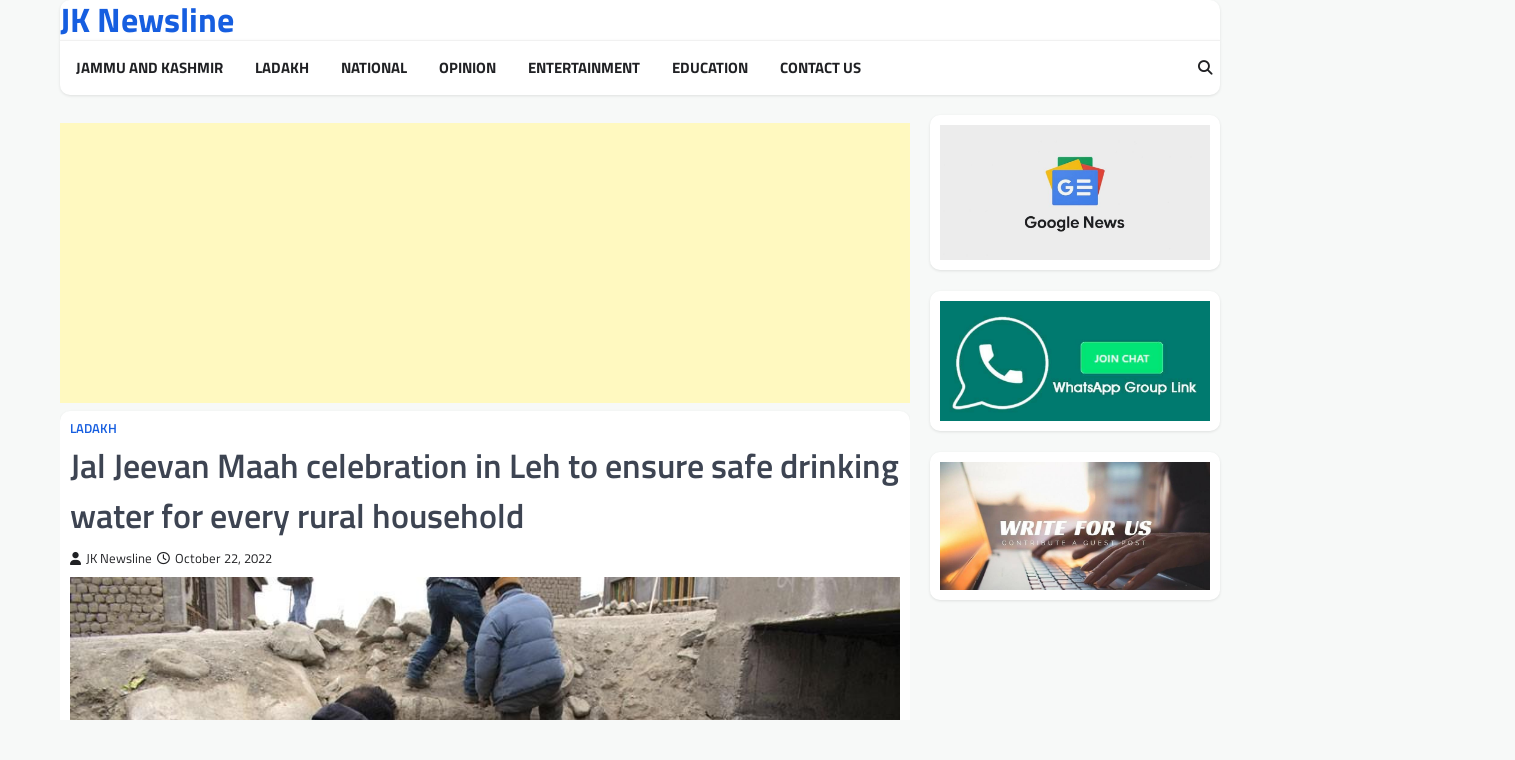

--- FILE ---
content_type: text/html; charset=UTF-8
request_url: https://jknewsline.com/jal-jeevan-maah-celebration-in-leh-to-ensure-safe-drinking-water-for-every-rural-household/
body_size: 19198
content:
<!doctype html>
<html dir="ltr" lang="en-US" prefix="og: https://ogp.me/ns#" itemscope itemtype="https://schema.org/BlogPosting">
<head>
<meta charset="UTF-8">
<meta name="viewport" content="width=device-width, initial-scale=1">
<link rel="profile" href="https://gmpg.org/xfn/11">
<title>Jal Jeevan Maah celebration in Leh to ensure safe drinking water for every rural household</title>
<!-- All in One SEO 4.9.2 - aioseo.com -->
<meta name="description" content="Jal Jeevan Mission is envisioned to provide safe and adequate drinking water through individual household tap connections to all households in rural India, which is also implemented in the UT of Ladakh. The Jal Jeevan Mission is based on a community approach to water. Also, as a part of the mission extensive Information, Education and" />
<meta name="robots" content="max-image-preview:large" />
<meta name="author" content="JK Newsline"/>
<link rel="canonical" href="https://jknewsline.com/jal-jeevan-maah-celebration-in-leh-to-ensure-safe-drinking-water-for-every-rural-household/" />
<meta name="generator" content="All in One SEO (AIOSEO) 4.9.2" />
<meta property="og:locale" content="en_US" />
<meta property="og:site_name" content="JK Newsline - Breaking News and Latest Updates from Jammu and Kashmir" />
<meta property="og:type" content="article" />
<meta property="og:title" content="Jal Jeevan Maah celebration in Leh to ensure safe drinking water for every rural household" />
<meta property="og:description" content="Jal Jeevan Mission is envisioned to provide safe and adequate drinking water through individual household tap connections to all households in rural India, which is also implemented in the UT of Ladakh. The Jal Jeevan Mission is based on a community approach to water. Also, as a part of the mission extensive Information, Education and" />
<meta property="og:url" content="https://jknewsline.com/jal-jeevan-maah-celebration-in-leh-to-ensure-safe-drinking-water-for-every-rural-household/" />
<meta property="article:published_time" content="2022-10-22T06:14:56+00:00" />
<meta property="article:modified_time" content="2022-10-22T06:15:46+00:00" />
<meta name="twitter:card" content="summary_large_image" />
<meta name="twitter:title" content="Jal Jeevan Maah celebration in Leh to ensure safe drinking water for every rural household" />
<meta name="twitter:description" content="Jal Jeevan Mission is envisioned to provide safe and adequate drinking water through individual household tap connections to all households in rural India, which is also implemented in the UT of Ladakh. The Jal Jeevan Mission is based on a community approach to water. Also, as a part of the mission extensive Information, Education and" />
<script type="application/ld+json" class="aioseo-schema">
{"@context":"https:\/\/schema.org","@graph":[{"@type":"BlogPosting","@id":"https:\/\/jknewsline.com\/jal-jeevan-maah-celebration-in-leh-to-ensure-safe-drinking-water-for-every-rural-household\/#blogposting","name":"Jal Jeevan Maah celebration in Leh to ensure safe drinking water for every rural household","headline":"Jal Jeevan Maah celebration in Leh to ensure safe drinking water for every rural household","author":{"@id":"https:\/\/jknewsline.com\/author\/admin\/#author"},"publisher":{"@id":"https:\/\/jknewsline.com\/#organization"},"image":{"@type":"ImageObject","url":"https:\/\/jknewsline.com\/wp-content\/uploads\/2021\/05\/dsc-0593.jpg","width":920,"height":613,"caption":"People filling cans with water. Pic courtesy: Reach Ladakh"},"datePublished":"2022-10-22T11:44:56+05:30","dateModified":"2022-10-22T11:45:46+05:30","inLanguage":"en-US","mainEntityOfPage":{"@id":"https:\/\/jknewsline.com\/jal-jeevan-maah-celebration-in-leh-to-ensure-safe-drinking-water-for-every-rural-household\/#webpage"},"isPartOf":{"@id":"https:\/\/jknewsline.com\/jal-jeevan-maah-celebration-in-leh-to-ensure-safe-drinking-water-for-every-rural-household\/#webpage"},"articleSection":"Ladakh"},{"@type":"BreadcrumbList","@id":"https:\/\/jknewsline.com\/jal-jeevan-maah-celebration-in-leh-to-ensure-safe-drinking-water-for-every-rural-household\/#breadcrumblist","itemListElement":[{"@type":"ListItem","@id":"https:\/\/jknewsline.com#listItem","position":1,"name":"Home","item":"https:\/\/jknewsline.com","nextItem":{"@type":"ListItem","@id":"https:\/\/jknewsline.com\/category\/latest-and-breaking-news-from-ladakh\/#listItem","name":"Ladakh"}},{"@type":"ListItem","@id":"https:\/\/jknewsline.com\/category\/latest-and-breaking-news-from-ladakh\/#listItem","position":2,"name":"Ladakh","item":"https:\/\/jknewsline.com\/category\/latest-and-breaking-news-from-ladakh\/","nextItem":{"@type":"ListItem","@id":"https:\/\/jknewsline.com\/jal-jeevan-maah-celebration-in-leh-to-ensure-safe-drinking-water-for-every-rural-household\/#listItem","name":"Jal Jeevan Maah celebration in Leh to ensure safe drinking water for every rural household"},"previousItem":{"@type":"ListItem","@id":"https:\/\/jknewsline.com#listItem","name":"Home"}},{"@type":"ListItem","@id":"https:\/\/jknewsline.com\/jal-jeevan-maah-celebration-in-leh-to-ensure-safe-drinking-water-for-every-rural-household\/#listItem","position":3,"name":"Jal Jeevan Maah celebration in Leh to ensure safe drinking water for every rural household","previousItem":{"@type":"ListItem","@id":"https:\/\/jknewsline.com\/category\/latest-and-breaking-news-from-ladakh\/#listItem","name":"Ladakh"}}]},{"@type":"Organization","@id":"https:\/\/jknewsline.com\/#organization","name":"JK Newsline","url":"https:\/\/jknewsline.com\/"},{"@type":"Person","@id":"https:\/\/jknewsline.com\/author\/admin\/#author","url":"https:\/\/jknewsline.com\/author\/admin\/","name":"JK Newsline","image":{"@type":"ImageObject","@id":"https:\/\/jknewsline.com\/jal-jeevan-maah-celebration-in-leh-to-ensure-safe-drinking-water-for-every-rural-household\/#authorImage","url":"https:\/\/secure.gravatar.com\/avatar\/731cb40538de3fc33b5f111a1588fdc67bed6619d3c122b02f208ed511c7f656?s=96&d=mm&r=g","width":96,"height":96,"caption":"JK Newsline"}},{"@type":"WebPage","@id":"https:\/\/jknewsline.com\/jal-jeevan-maah-celebration-in-leh-to-ensure-safe-drinking-water-for-every-rural-household\/#webpage","url":"https:\/\/jknewsline.com\/jal-jeevan-maah-celebration-in-leh-to-ensure-safe-drinking-water-for-every-rural-household\/","name":"Jal Jeevan Maah celebration in Leh to ensure safe drinking water for every rural household","description":"Jal Jeevan Mission is envisioned to provide safe and adequate drinking water through individual household tap connections to all households in rural India, which is also implemented in the UT of Ladakh. The Jal Jeevan Mission is based on a community approach to water. Also, as a part of the mission extensive Information, Education and","inLanguage":"en-US","isPartOf":{"@id":"https:\/\/jknewsline.com\/#website"},"breadcrumb":{"@id":"https:\/\/jknewsline.com\/jal-jeevan-maah-celebration-in-leh-to-ensure-safe-drinking-water-for-every-rural-household\/#breadcrumblist"},"author":{"@id":"https:\/\/jknewsline.com\/author\/admin\/#author"},"creator":{"@id":"https:\/\/jknewsline.com\/author\/admin\/#author"},"image":{"@type":"ImageObject","url":"https:\/\/jknewsline.com\/wp-content\/uploads\/2021\/05\/dsc-0593.jpg","@id":"https:\/\/jknewsline.com\/jal-jeevan-maah-celebration-in-leh-to-ensure-safe-drinking-water-for-every-rural-household\/#mainImage","width":920,"height":613,"caption":"People filling cans with water. Pic courtesy: Reach Ladakh"},"primaryImageOfPage":{"@id":"https:\/\/jknewsline.com\/jal-jeevan-maah-celebration-in-leh-to-ensure-safe-drinking-water-for-every-rural-household\/#mainImage"},"datePublished":"2022-10-22T11:44:56+05:30","dateModified":"2022-10-22T11:45:46+05:30"},{"@type":"WebSite","@id":"https:\/\/jknewsline.com\/#website","url":"https:\/\/jknewsline.com\/","name":"JK Newsline","inLanguage":"en-US","publisher":{"@id":"https:\/\/jknewsline.com\/#organization"}}]}
</script>
<!-- All in One SEO -->
<link rel="alternate" type="application/rss+xml" title="JK Newsline &raquo; Feed" href="https://jknewsline.com/feed/" />
<link rel="alternate" type="application/rss+xml" title="JK Newsline &raquo; Comments Feed" href="https://jknewsline.com/comments/feed/" />
<link rel="alternate" title="oEmbed (JSON)" type="application/json+oembed" href="https://jknewsline.com/wp-json/oembed/1.0/embed?url=https%3A%2F%2Fjknewsline.com%2Fjal-jeevan-maah-celebration-in-leh-to-ensure-safe-drinking-water-for-every-rural-household%2F" />
<link rel="alternate" title="oEmbed (XML)" type="text/xml+oembed" href="https://jknewsline.com/wp-json/oembed/1.0/embed?url=https%3A%2F%2Fjknewsline.com%2Fjal-jeevan-maah-celebration-in-leh-to-ensure-safe-drinking-water-for-every-rural-household%2F&#038;format=xml" />
<style id='wp-img-auto-sizes-contain-inline-css'>
img:is([sizes=auto i],[sizes^="auto," i]){contain-intrinsic-size:3000px 1500px}
/*# sourceURL=wp-img-auto-sizes-contain-inline-css */
</style>
<!-- <link rel='stylesheet' id='dashicons-css' href='https://jknewsline.com/wp-includes/css/dashicons.min.css?ver=6.9' media='all' /> -->
<!-- <link rel='stylesheet' id='post-views-counter-frontend-css' href='https://jknewsline.com/wp-content/plugins/post-views-counter/css/frontend.css?ver=1.6.1' media='all' /> -->
<link rel="stylesheet" type="text/css" href="//jknewsline.com/wp-content/cache/wpfc-minified/8i0riusm/ha9wk.css" media="all"/>
<style id='wp-block-library-inline-css'>
:root{--wp-block-synced-color:#7a00df;--wp-block-synced-color--rgb:122,0,223;--wp-bound-block-color:var(--wp-block-synced-color);--wp-editor-canvas-background:#ddd;--wp-admin-theme-color:#007cba;--wp-admin-theme-color--rgb:0,124,186;--wp-admin-theme-color-darker-10:#006ba1;--wp-admin-theme-color-darker-10--rgb:0,107,160.5;--wp-admin-theme-color-darker-20:#005a87;--wp-admin-theme-color-darker-20--rgb:0,90,135;--wp-admin-border-width-focus:2px}@media (min-resolution:192dpi){:root{--wp-admin-border-width-focus:1.5px}}.wp-element-button{cursor:pointer}:root .has-very-light-gray-background-color{background-color:#eee}:root .has-very-dark-gray-background-color{background-color:#313131}:root .has-very-light-gray-color{color:#eee}:root .has-very-dark-gray-color{color:#313131}:root .has-vivid-green-cyan-to-vivid-cyan-blue-gradient-background{background:linear-gradient(135deg,#00d084,#0693e3)}:root .has-purple-crush-gradient-background{background:linear-gradient(135deg,#34e2e4,#4721fb 50%,#ab1dfe)}:root .has-hazy-dawn-gradient-background{background:linear-gradient(135deg,#faaca8,#dad0ec)}:root .has-subdued-olive-gradient-background{background:linear-gradient(135deg,#fafae1,#67a671)}:root .has-atomic-cream-gradient-background{background:linear-gradient(135deg,#fdd79a,#004a59)}:root .has-nightshade-gradient-background{background:linear-gradient(135deg,#330968,#31cdcf)}:root .has-midnight-gradient-background{background:linear-gradient(135deg,#020381,#2874fc)}:root{--wp--preset--font-size--normal:16px;--wp--preset--font-size--huge:42px}.has-regular-font-size{font-size:1em}.has-larger-font-size{font-size:2.625em}.has-normal-font-size{font-size:var(--wp--preset--font-size--normal)}.has-huge-font-size{font-size:var(--wp--preset--font-size--huge)}.has-text-align-center{text-align:center}.has-text-align-left{text-align:left}.has-text-align-right{text-align:right}.has-fit-text{white-space:nowrap!important}#end-resizable-editor-section{display:none}.aligncenter{clear:both}.items-justified-left{justify-content:flex-start}.items-justified-center{justify-content:center}.items-justified-right{justify-content:flex-end}.items-justified-space-between{justify-content:space-between}.screen-reader-text{border:0;clip-path:inset(50%);height:1px;margin:-1px;overflow:hidden;padding:0;position:absolute;width:1px;word-wrap:normal!important}.screen-reader-text:focus{background-color:#ddd;clip-path:none;color:#444;display:block;font-size:1em;height:auto;left:5px;line-height:normal;padding:15px 23px 14px;text-decoration:none;top:5px;width:auto;z-index:100000}html :where(.has-border-color){border-style:solid}html :where([style*=border-top-color]){border-top-style:solid}html :where([style*=border-right-color]){border-right-style:solid}html :where([style*=border-bottom-color]){border-bottom-style:solid}html :where([style*=border-left-color]){border-left-style:solid}html :where([style*=border-width]){border-style:solid}html :where([style*=border-top-width]){border-top-style:solid}html :where([style*=border-right-width]){border-right-style:solid}html :where([style*=border-bottom-width]){border-bottom-style:solid}html :where([style*=border-left-width]){border-left-style:solid}html :where(img[class*=wp-image-]){height:auto;max-width:100%}:where(figure){margin:0 0 1em}html :where(.is-position-sticky){--wp-admin--admin-bar--position-offset:var(--wp-admin--admin-bar--height,0px)}@media screen and (max-width:600px){html :where(.is-position-sticky){--wp-admin--admin-bar--position-offset:0px}}
/*# sourceURL=wp-block-library-inline-css */
</style><style id='wp-block-image-inline-css'>
.wp-block-image>a,.wp-block-image>figure>a{display:inline-block}.wp-block-image img{box-sizing:border-box;height:auto;max-width:100%;vertical-align:bottom}@media not (prefers-reduced-motion){.wp-block-image img.hide{visibility:hidden}.wp-block-image img.show{animation:show-content-image .4s}}.wp-block-image[style*=border-radius] img,.wp-block-image[style*=border-radius]>a{border-radius:inherit}.wp-block-image.has-custom-border img{box-sizing:border-box}.wp-block-image.aligncenter{text-align:center}.wp-block-image.alignfull>a,.wp-block-image.alignwide>a{width:100%}.wp-block-image.alignfull img,.wp-block-image.alignwide img{height:auto;width:100%}.wp-block-image .aligncenter,.wp-block-image .alignleft,.wp-block-image .alignright,.wp-block-image.aligncenter,.wp-block-image.alignleft,.wp-block-image.alignright{display:table}.wp-block-image .aligncenter>figcaption,.wp-block-image .alignleft>figcaption,.wp-block-image .alignright>figcaption,.wp-block-image.aligncenter>figcaption,.wp-block-image.alignleft>figcaption,.wp-block-image.alignright>figcaption{caption-side:bottom;display:table-caption}.wp-block-image .alignleft{float:left;margin:.5em 1em .5em 0}.wp-block-image .alignright{float:right;margin:.5em 0 .5em 1em}.wp-block-image .aligncenter{margin-left:auto;margin-right:auto}.wp-block-image :where(figcaption){margin-bottom:1em;margin-top:.5em}.wp-block-image.is-style-circle-mask img{border-radius:9999px}@supports ((-webkit-mask-image:none) or (mask-image:none)) or (-webkit-mask-image:none){.wp-block-image.is-style-circle-mask img{border-radius:0;-webkit-mask-image:url('data:image/svg+xml;utf8,<svg viewBox="0 0 100 100" xmlns="http://www.w3.org/2000/svg"><circle cx="50" cy="50" r="50"/></svg>');mask-image:url('data:image/svg+xml;utf8,<svg viewBox="0 0 100 100" xmlns="http://www.w3.org/2000/svg"><circle cx="50" cy="50" r="50"/></svg>');mask-mode:alpha;-webkit-mask-position:center;mask-position:center;-webkit-mask-repeat:no-repeat;mask-repeat:no-repeat;-webkit-mask-size:contain;mask-size:contain}}:root :where(.wp-block-image.is-style-rounded img,.wp-block-image .is-style-rounded img){border-radius:9999px}.wp-block-image figure{margin:0}.wp-lightbox-container{display:flex;flex-direction:column;position:relative}.wp-lightbox-container img{cursor:zoom-in}.wp-lightbox-container img:hover+button{opacity:1}.wp-lightbox-container button{align-items:center;backdrop-filter:blur(16px) saturate(180%);background-color:#5a5a5a40;border:none;border-radius:4px;cursor:zoom-in;display:flex;height:20px;justify-content:center;opacity:0;padding:0;position:absolute;right:16px;text-align:center;top:16px;width:20px;z-index:100}@media not (prefers-reduced-motion){.wp-lightbox-container button{transition:opacity .2s ease}}.wp-lightbox-container button:focus-visible{outline:3px auto #5a5a5a40;outline:3px auto -webkit-focus-ring-color;outline-offset:3px}.wp-lightbox-container button:hover{cursor:pointer;opacity:1}.wp-lightbox-container button:focus{opacity:1}.wp-lightbox-container button:focus,.wp-lightbox-container button:hover,.wp-lightbox-container button:not(:hover):not(:active):not(.has-background){background-color:#5a5a5a40;border:none}.wp-lightbox-overlay{box-sizing:border-box;cursor:zoom-out;height:100vh;left:0;overflow:hidden;position:fixed;top:0;visibility:hidden;width:100%;z-index:100000}.wp-lightbox-overlay .close-button{align-items:center;cursor:pointer;display:flex;justify-content:center;min-height:40px;min-width:40px;padding:0;position:absolute;right:calc(env(safe-area-inset-right) + 16px);top:calc(env(safe-area-inset-top) + 16px);z-index:5000000}.wp-lightbox-overlay .close-button:focus,.wp-lightbox-overlay .close-button:hover,.wp-lightbox-overlay .close-button:not(:hover):not(:active):not(.has-background){background:none;border:none}.wp-lightbox-overlay .lightbox-image-container{height:var(--wp--lightbox-container-height);left:50%;overflow:hidden;position:absolute;top:50%;transform:translate(-50%,-50%);transform-origin:top left;width:var(--wp--lightbox-container-width);z-index:9999999999}.wp-lightbox-overlay .wp-block-image{align-items:center;box-sizing:border-box;display:flex;height:100%;justify-content:center;margin:0;position:relative;transform-origin:0 0;width:100%;z-index:3000000}.wp-lightbox-overlay .wp-block-image img{height:var(--wp--lightbox-image-height);min-height:var(--wp--lightbox-image-height);min-width:var(--wp--lightbox-image-width);width:var(--wp--lightbox-image-width)}.wp-lightbox-overlay .wp-block-image figcaption{display:none}.wp-lightbox-overlay button{background:none;border:none}.wp-lightbox-overlay .scrim{background-color:#fff;height:100%;opacity:.9;position:absolute;width:100%;z-index:2000000}.wp-lightbox-overlay.active{visibility:visible}@media not (prefers-reduced-motion){.wp-lightbox-overlay.active{animation:turn-on-visibility .25s both}.wp-lightbox-overlay.active img{animation:turn-on-visibility .35s both}.wp-lightbox-overlay.show-closing-animation:not(.active){animation:turn-off-visibility .35s both}.wp-lightbox-overlay.show-closing-animation:not(.active) img{animation:turn-off-visibility .25s both}.wp-lightbox-overlay.zoom.active{animation:none;opacity:1;visibility:visible}.wp-lightbox-overlay.zoom.active .lightbox-image-container{animation:lightbox-zoom-in .4s}.wp-lightbox-overlay.zoom.active .lightbox-image-container img{animation:none}.wp-lightbox-overlay.zoom.active .scrim{animation:turn-on-visibility .4s forwards}.wp-lightbox-overlay.zoom.show-closing-animation:not(.active){animation:none}.wp-lightbox-overlay.zoom.show-closing-animation:not(.active) .lightbox-image-container{animation:lightbox-zoom-out .4s}.wp-lightbox-overlay.zoom.show-closing-animation:not(.active) .lightbox-image-container img{animation:none}.wp-lightbox-overlay.zoom.show-closing-animation:not(.active) .scrim{animation:turn-off-visibility .4s forwards}}@keyframes show-content-image{0%{visibility:hidden}99%{visibility:hidden}to{visibility:visible}}@keyframes turn-on-visibility{0%{opacity:0}to{opacity:1}}@keyframes turn-off-visibility{0%{opacity:1;visibility:visible}99%{opacity:0;visibility:visible}to{opacity:0;visibility:hidden}}@keyframes lightbox-zoom-in{0%{transform:translate(calc((-100vw + var(--wp--lightbox-scrollbar-width))/2 + var(--wp--lightbox-initial-left-position)),calc(-50vh + var(--wp--lightbox-initial-top-position))) scale(var(--wp--lightbox-scale))}to{transform:translate(-50%,-50%) scale(1)}}@keyframes lightbox-zoom-out{0%{transform:translate(-50%,-50%) scale(1);visibility:visible}99%{visibility:visible}to{transform:translate(calc((-100vw + var(--wp--lightbox-scrollbar-width))/2 + var(--wp--lightbox-initial-left-position)),calc(-50vh + var(--wp--lightbox-initial-top-position))) scale(var(--wp--lightbox-scale));visibility:hidden}}
/*# sourceURL=https://jknewsline.com/wp-includes/blocks/image/style.min.css */
</style>
<style id='wp-block-paragraph-inline-css'>
.is-small-text{font-size:.875em}.is-regular-text{font-size:1em}.is-large-text{font-size:2.25em}.is-larger-text{font-size:3em}.has-drop-cap:not(:focus):first-letter{float:left;font-size:8.4em;font-style:normal;font-weight:100;line-height:.68;margin:.05em .1em 0 0;text-transform:uppercase}body.rtl .has-drop-cap:not(:focus):first-letter{float:none;margin-left:.1em}p.has-drop-cap.has-background{overflow:hidden}:root :where(p.has-background){padding:1.25em 2.375em}:where(p.has-text-color:not(.has-link-color)) a{color:inherit}p.has-text-align-left[style*="writing-mode:vertical-lr"],p.has-text-align-right[style*="writing-mode:vertical-rl"]{rotate:180deg}
/*# sourceURL=https://jknewsline.com/wp-includes/blocks/paragraph/style.min.css */
</style>
<style id='global-styles-inline-css'>
:root{--wp--preset--aspect-ratio--square: 1;--wp--preset--aspect-ratio--4-3: 4/3;--wp--preset--aspect-ratio--3-4: 3/4;--wp--preset--aspect-ratio--3-2: 3/2;--wp--preset--aspect-ratio--2-3: 2/3;--wp--preset--aspect-ratio--16-9: 16/9;--wp--preset--aspect-ratio--9-16: 9/16;--wp--preset--color--black: #000000;--wp--preset--color--cyan-bluish-gray: #abb8c3;--wp--preset--color--white: #ffffff;--wp--preset--color--pale-pink: #f78da7;--wp--preset--color--vivid-red: #cf2e2e;--wp--preset--color--luminous-vivid-orange: #ff6900;--wp--preset--color--luminous-vivid-amber: #fcb900;--wp--preset--color--light-green-cyan: #7bdcb5;--wp--preset--color--vivid-green-cyan: #00d084;--wp--preset--color--pale-cyan-blue: #8ed1fc;--wp--preset--color--vivid-cyan-blue: #0693e3;--wp--preset--color--vivid-purple: #9b51e0;--wp--preset--gradient--vivid-cyan-blue-to-vivid-purple: linear-gradient(135deg,rgb(6,147,227) 0%,rgb(155,81,224) 100%);--wp--preset--gradient--light-green-cyan-to-vivid-green-cyan: linear-gradient(135deg,rgb(122,220,180) 0%,rgb(0,208,130) 100%);--wp--preset--gradient--luminous-vivid-amber-to-luminous-vivid-orange: linear-gradient(135deg,rgb(252,185,0) 0%,rgb(255,105,0) 100%);--wp--preset--gradient--luminous-vivid-orange-to-vivid-red: linear-gradient(135deg,rgb(255,105,0) 0%,rgb(207,46,46) 100%);--wp--preset--gradient--very-light-gray-to-cyan-bluish-gray: linear-gradient(135deg,rgb(238,238,238) 0%,rgb(169,184,195) 100%);--wp--preset--gradient--cool-to-warm-spectrum: linear-gradient(135deg,rgb(74,234,220) 0%,rgb(151,120,209) 20%,rgb(207,42,186) 40%,rgb(238,44,130) 60%,rgb(251,105,98) 80%,rgb(254,248,76) 100%);--wp--preset--gradient--blush-light-purple: linear-gradient(135deg,rgb(255,206,236) 0%,rgb(152,150,240) 100%);--wp--preset--gradient--blush-bordeaux: linear-gradient(135deg,rgb(254,205,165) 0%,rgb(254,45,45) 50%,rgb(107,0,62) 100%);--wp--preset--gradient--luminous-dusk: linear-gradient(135deg,rgb(255,203,112) 0%,rgb(199,81,192) 50%,rgb(65,88,208) 100%);--wp--preset--gradient--pale-ocean: linear-gradient(135deg,rgb(255,245,203) 0%,rgb(182,227,212) 50%,rgb(51,167,181) 100%);--wp--preset--gradient--electric-grass: linear-gradient(135deg,rgb(202,248,128) 0%,rgb(113,206,126) 100%);--wp--preset--gradient--midnight: linear-gradient(135deg,rgb(2,3,129) 0%,rgb(40,116,252) 100%);--wp--preset--font-size--small: 13px;--wp--preset--font-size--medium: 20px;--wp--preset--font-size--large: 36px;--wp--preset--font-size--x-large: 42px;--wp--preset--spacing--20: 0.44rem;--wp--preset--spacing--30: 0.67rem;--wp--preset--spacing--40: 1rem;--wp--preset--spacing--50: 1.5rem;--wp--preset--spacing--60: 2.25rem;--wp--preset--spacing--70: 3.38rem;--wp--preset--spacing--80: 5.06rem;--wp--preset--shadow--natural: 6px 6px 9px rgba(0, 0, 0, 0.2);--wp--preset--shadow--deep: 12px 12px 50px rgba(0, 0, 0, 0.4);--wp--preset--shadow--sharp: 6px 6px 0px rgba(0, 0, 0, 0.2);--wp--preset--shadow--outlined: 6px 6px 0px -3px rgb(255, 255, 255), 6px 6px rgb(0, 0, 0);--wp--preset--shadow--crisp: 6px 6px 0px rgb(0, 0, 0);}:where(.is-layout-flex){gap: 0.5em;}:where(.is-layout-grid){gap: 0.5em;}body .is-layout-flex{display: flex;}.is-layout-flex{flex-wrap: wrap;align-items: center;}.is-layout-flex > :is(*, div){margin: 0;}body .is-layout-grid{display: grid;}.is-layout-grid > :is(*, div){margin: 0;}:where(.wp-block-columns.is-layout-flex){gap: 2em;}:where(.wp-block-columns.is-layout-grid){gap: 2em;}:where(.wp-block-post-template.is-layout-flex){gap: 1.25em;}:where(.wp-block-post-template.is-layout-grid){gap: 1.25em;}.has-black-color{color: var(--wp--preset--color--black) !important;}.has-cyan-bluish-gray-color{color: var(--wp--preset--color--cyan-bluish-gray) !important;}.has-white-color{color: var(--wp--preset--color--white) !important;}.has-pale-pink-color{color: var(--wp--preset--color--pale-pink) !important;}.has-vivid-red-color{color: var(--wp--preset--color--vivid-red) !important;}.has-luminous-vivid-orange-color{color: var(--wp--preset--color--luminous-vivid-orange) !important;}.has-luminous-vivid-amber-color{color: var(--wp--preset--color--luminous-vivid-amber) !important;}.has-light-green-cyan-color{color: var(--wp--preset--color--light-green-cyan) !important;}.has-vivid-green-cyan-color{color: var(--wp--preset--color--vivid-green-cyan) !important;}.has-pale-cyan-blue-color{color: var(--wp--preset--color--pale-cyan-blue) !important;}.has-vivid-cyan-blue-color{color: var(--wp--preset--color--vivid-cyan-blue) !important;}.has-vivid-purple-color{color: var(--wp--preset--color--vivid-purple) !important;}.has-black-background-color{background-color: var(--wp--preset--color--black) !important;}.has-cyan-bluish-gray-background-color{background-color: var(--wp--preset--color--cyan-bluish-gray) !important;}.has-white-background-color{background-color: var(--wp--preset--color--white) !important;}.has-pale-pink-background-color{background-color: var(--wp--preset--color--pale-pink) !important;}.has-vivid-red-background-color{background-color: var(--wp--preset--color--vivid-red) !important;}.has-luminous-vivid-orange-background-color{background-color: var(--wp--preset--color--luminous-vivid-orange) !important;}.has-luminous-vivid-amber-background-color{background-color: var(--wp--preset--color--luminous-vivid-amber) !important;}.has-light-green-cyan-background-color{background-color: var(--wp--preset--color--light-green-cyan) !important;}.has-vivid-green-cyan-background-color{background-color: var(--wp--preset--color--vivid-green-cyan) !important;}.has-pale-cyan-blue-background-color{background-color: var(--wp--preset--color--pale-cyan-blue) !important;}.has-vivid-cyan-blue-background-color{background-color: var(--wp--preset--color--vivid-cyan-blue) !important;}.has-vivid-purple-background-color{background-color: var(--wp--preset--color--vivid-purple) !important;}.has-black-border-color{border-color: var(--wp--preset--color--black) !important;}.has-cyan-bluish-gray-border-color{border-color: var(--wp--preset--color--cyan-bluish-gray) !important;}.has-white-border-color{border-color: var(--wp--preset--color--white) !important;}.has-pale-pink-border-color{border-color: var(--wp--preset--color--pale-pink) !important;}.has-vivid-red-border-color{border-color: var(--wp--preset--color--vivid-red) !important;}.has-luminous-vivid-orange-border-color{border-color: var(--wp--preset--color--luminous-vivid-orange) !important;}.has-luminous-vivid-amber-border-color{border-color: var(--wp--preset--color--luminous-vivid-amber) !important;}.has-light-green-cyan-border-color{border-color: var(--wp--preset--color--light-green-cyan) !important;}.has-vivid-green-cyan-border-color{border-color: var(--wp--preset--color--vivid-green-cyan) !important;}.has-pale-cyan-blue-border-color{border-color: var(--wp--preset--color--pale-cyan-blue) !important;}.has-vivid-cyan-blue-border-color{border-color: var(--wp--preset--color--vivid-cyan-blue) !important;}.has-vivid-purple-border-color{border-color: var(--wp--preset--color--vivid-purple) !important;}.has-vivid-cyan-blue-to-vivid-purple-gradient-background{background: var(--wp--preset--gradient--vivid-cyan-blue-to-vivid-purple) !important;}.has-light-green-cyan-to-vivid-green-cyan-gradient-background{background: var(--wp--preset--gradient--light-green-cyan-to-vivid-green-cyan) !important;}.has-luminous-vivid-amber-to-luminous-vivid-orange-gradient-background{background: var(--wp--preset--gradient--luminous-vivid-amber-to-luminous-vivid-orange) !important;}.has-luminous-vivid-orange-to-vivid-red-gradient-background{background: var(--wp--preset--gradient--luminous-vivid-orange-to-vivid-red) !important;}.has-very-light-gray-to-cyan-bluish-gray-gradient-background{background: var(--wp--preset--gradient--very-light-gray-to-cyan-bluish-gray) !important;}.has-cool-to-warm-spectrum-gradient-background{background: var(--wp--preset--gradient--cool-to-warm-spectrum) !important;}.has-blush-light-purple-gradient-background{background: var(--wp--preset--gradient--blush-light-purple) !important;}.has-blush-bordeaux-gradient-background{background: var(--wp--preset--gradient--blush-bordeaux) !important;}.has-luminous-dusk-gradient-background{background: var(--wp--preset--gradient--luminous-dusk) !important;}.has-pale-ocean-gradient-background{background: var(--wp--preset--gradient--pale-ocean) !important;}.has-electric-grass-gradient-background{background: var(--wp--preset--gradient--electric-grass) !important;}.has-midnight-gradient-background{background: var(--wp--preset--gradient--midnight) !important;}.has-small-font-size{font-size: var(--wp--preset--font-size--small) !important;}.has-medium-font-size{font-size: var(--wp--preset--font-size--medium) !important;}.has-large-font-size{font-size: var(--wp--preset--font-size--large) !important;}.has-x-large-font-size{font-size: var(--wp--preset--font-size--x-large) !important;}
/*# sourceURL=global-styles-inline-css */
</style>
<style id='classic-theme-styles-inline-css'>
/*! This file is auto-generated */
.wp-block-button__link{color:#fff;background-color:#32373c;border-radius:9999px;box-shadow:none;text-decoration:none;padding:calc(.667em + 2px) calc(1.333em + 2px);font-size:1.125em}.wp-block-file__button{background:#32373c;color:#fff;text-decoration:none}
/*# sourceURL=/wp-includes/css/classic-themes.min.css */
</style>
<!-- <link rel='stylesheet' id='gn-frontend-gnfollow-style-css' href='https://jknewsline.com/wp-content/plugins/gn-publisher/assets/css/gn-frontend-gnfollow.min.css?ver=1.5.25' media='all' /> -->
<!-- <link rel='stylesheet' id='elite-news-slick-style-css' href='https://jknewsline.com/wp-content/themes/elite-news/assets/css/slick.min.css?ver=1.8.1' media='all' /> -->
<!-- <link rel='stylesheet' id='elite-news-fontawesome-style-css' href='https://jknewsline.com/wp-content/themes/elite-news/assets/css/fontawesome.min.css?ver=6.4.2' media='all' /> -->
<!-- <link rel='stylesheet' id='elite-news-google-fonts-css' href='https://jknewsline.com/wp-content/fonts/520884810349b83bf59b87b5ed4a4aef.css' media='all' /> -->
<!-- <link rel='stylesheet' id='elite-news-style-css' href='https://jknewsline.com/wp-content/themes/elite-news/style.css?ver=1.0.2' media='all' /> -->
<link rel="stylesheet" type="text/css" href="//jknewsline.com/wp-content/cache/wpfc-minified/8as480gm/ha9wk.css" media="all"/>
<style id='elite-news-style-inline-css'>
/* Color */
:root {
--header-text-color: #165ee0;
}
/* Typograhpy */
:root {
--font-heading: "Titillium Web", serif;
--font-main: -apple-system, BlinkMacSystemFont,"Titillium Web", "Segoe UI", Roboto, Oxygen-Sans, Ubuntu, Cantarell, "Helvetica Neue", sans-serif;
}
body,
button, input, select, optgroup, textarea {
font-family: "Titillium Web", serif;
}
.site-title a {
font-family: "Titillium Web", serif;
}
.site-description {
font-family: "Titillium Web", serif;
}
/*# sourceURL=elite-news-style-inline-css */
</style>
<script id="post-views-counter-frontend-js-before">
var pvcArgsFrontend = {"mode":"js","postID":22190,"requestURL":"https:\/\/jknewsline.com\/wp-admin\/admin-ajax.php","nonce":"a7f0017d92","dataStorage":"cookies","multisite":false,"path":"\/","domain":""};
//# sourceURL=post-views-counter-frontend-js-before
</script>
<script src='//jknewsline.com/wp-content/cache/wpfc-minified/lp57jbw0/haa99.js' type="text/javascript"></script>
<!-- <script src="https://jknewsline.com/wp-content/plugins/post-views-counter/js/frontend.js?ver=1.6.1" id="post-views-counter-frontend-js"></script> -->
<!-- <script src="https://jknewsline.com/wp-includes/js/jquery/jquery.min.js?ver=3.7.1" id="jquery-core-js"></script> -->
<!-- <script src="https://jknewsline.com/wp-includes/js/jquery/jquery-migrate.min.js?ver=3.4.1" id="jquery-migrate-js"></script> -->
<!-- OG: 3.3.8 --><link rel="image_src" href="https://jknewsline.com/wp-content/uploads/2021/05/dsc-0593.jpg"><meta name="msapplication-TileImage" content="https://jknewsline.com/wp-content/uploads/2021/05/dsc-0593.jpg">
<meta property="og:image" content="https://jknewsline.com/wp-content/uploads/2021/05/dsc-0593.jpg"><meta property="og:image:secure_url" content="https://jknewsline.com/wp-content/uploads/2021/05/dsc-0593.jpg"><meta property="og:image:width" content="920"><meta property="og:image:height" content="613"><meta property="og:image:alt" content="People filling cans with water. Pic courtesy: Reach Ladakh"><meta property="og:image:type" content="image/jpeg"><meta property="og:description" content="Jal Jeevan Mission is envisioned to provide safe and adequate drinking water through individual household tap connections to all households in rural India, which is also implemented in the UT of Ladakh. The Jal Jeevan Mission is based on a community approach to water. Also, as a part of the mission extensive Information, Education and..."><meta property="og:type" content="article"><meta property="og:locale" content="en_US"><meta property="og:site_name" content="JK Newsline"><meta property="og:title" content="Jal Jeevan Maah celebration in Leh to ensure safe drinking water for every rural household"><meta property="og:url" content="https://jknewsline.com/jal-jeevan-maah-celebration-in-leh-to-ensure-safe-drinking-water-for-every-rural-household/"><meta property="og:updated_time" content="2022-10-22T11:45:46+05:30">
<meta property="article:published_time" content="2022-10-22T06:14:56+00:00"><meta property="article:modified_time" content="2022-10-22T06:15:46+00:00"><meta property="article:section" content="Ladakh"><meta property="article:author:first_name" content="JK Newsline"><meta property="article:author:username" content="JK Newsline">
<meta property="twitter:partner" content="ogwp"><meta property="twitter:card" content="summary_large_image"><meta property="twitter:image" content="https://jknewsline.com/wp-content/uploads/2021/05/dsc-0593.jpg"><meta property="twitter:image:alt" content="People filling cans with water. Pic courtesy: Reach Ladakh"><meta property="twitter:title" content="Jal Jeevan Maah celebration in Leh to ensure safe drinking water for every rural household"><meta property="twitter:description" content="Jal Jeevan Mission is envisioned to provide safe and adequate drinking water through individual household tap connections to all households in rural India, which is also implemented in the UT of..."><meta property="twitter:url" content="https://jknewsline.com/jal-jeevan-maah-celebration-in-leh-to-ensure-safe-drinking-water-for-every-rural-household/"><meta property="twitter:label1" content="Reading time"><meta property="twitter:data1" content="3 minutes">
<meta itemprop="image" content="https://jknewsline.com/wp-content/uploads/2021/05/dsc-0593.jpg"><meta itemprop="name" content="Jal Jeevan Maah celebration in Leh to ensure safe drinking water for every rural household"><meta itemprop="description" content="Jal Jeevan Mission is envisioned to provide safe and adequate drinking water through individual household tap connections to all households in rural India, which is also implemented in the UT of Ladakh. The Jal Jeevan Mission is based on a community approach to water. Also, as a part of the mission extensive Information, Education and..."><meta itemprop="datePublished" content="2022-10-22"><meta itemprop="dateModified" content="2022-10-22T06:15:46+00:00">
<meta property="profile:first_name" content="JK Newsline"><meta property="profile:username" content="JK Newsline">
<!-- /OG -->
<link rel="https://api.w.org/" href="https://jknewsline.com/wp-json/" /><link rel="alternate" title="JSON" type="application/json" href="https://jknewsline.com/wp-json/wp/v2/posts/22190" /><link rel="EditURI" type="application/rsd+xml" title="RSD" href="https://jknewsline.com/xmlrpc.php?rsd" />
<meta name="generator" content="WordPress 6.9" />
<link rel='shortlink' href='https://jknewsline.com/?p=22190' />
<meta name="google-site-verification" content="oJrWzOU3AtMXgnT83QT7Rzgr7iQS63m44orQ2GjW7L8" />
<style type="text/css" id="breadcrumb-trail-css">.trail-items li::after {content: "/";}</style>
<link rel="icon" href="https://jknewsline.com/wp-content/uploads/2020/09/cropped-FB_IMG_1601487327735-150x150.jpg" sizes="32x32" />
<link rel="icon" href="https://jknewsline.com/wp-content/uploads/2020/09/cropped-FB_IMG_1601487327735-300x300.jpg" sizes="192x192" />
<link rel="apple-touch-icon" href="https://jknewsline.com/wp-content/uploads/2020/09/cropped-FB_IMG_1601487327735-300x300.jpg" />
<meta name="msapplication-TileImage" content="https://jknewsline.com/wp-content/uploads/2020/09/cropped-FB_IMG_1601487327735-300x300.jpg" />
<!-- Google tag (gtag.js) -->
<script async src="https://www.googletagmanager.com/gtag/js?id=G-CQZNL1TBQ1"></script>
<script>
window.dataLayer = window.dataLayer || [];
function gtag(){dataLayer.push(arguments);}
gtag('js', new Date());
gtag('config', 'G-CQZNL1TBQ1');
</script>
<script type="application/ld+json" class="gnpub-schema-markup-output">
{"@context":"https:\/\/schema.org\/","@type":"NewsArticle","@id":"https:\/\/jknewsline.com\/jal-jeevan-maah-celebration-in-leh-to-ensure-safe-drinking-water-for-every-rural-household\/#newsarticle","url":"https:\/\/jknewsline.com\/jal-jeevan-maah-celebration-in-leh-to-ensure-safe-drinking-water-for-every-rural-household\/","image":{"@type":"ImageObject","url":"https:\/\/jknewsline.com\/wp-content\/uploads\/2021\/05\/dsc-0593-150x150.jpg","width":150,"height":150},"headline":"Jal Jeevan Maah celebration in Leh to ensure safe drinking water for every rural household","mainEntityOfPage":"https:\/\/jknewsline.com\/jal-jeevan-maah-celebration-in-leh-to-ensure-safe-drinking-water-for-every-rural-household\/","datePublished":"2022-10-22T11:44:56+05:30","dateModified":"2022-10-22T11:45:46+05:30","description":"Jal Jeevan Mission is envisioned to provide safe and adequate drinking water through individual household tap connections to all households","articleSection":"Ladakh","articleBody":"Jal Jeevan Mission is envisioned to provide safe and adequate drinking water through individual household tap connections to all households in rural India, which is also implemented in the UT of Ladakh. The Jal Jeevan Mission is based on a community approach to water. Also, as a part of the mission extensive Information, Education and Communication (IEC) activities are being carried out in all villages in the district.\n\n\n\nIn order to further strengthen the community partnership for the success of the mission, on the directions of Deputy Commissioner Leh, Shrikant Suse, District Water and Sanitation Mission, Leh and Public Health Engineering Department, Leh is celebrating \u2018Jal Jeevan Maah\u2019 across rural areas of the district from October 2nd to 31st.&nbsp;\n\n\n\nDuring the Jal Jeevan Maah various activities are being carried out, including i) Special Jal Jeevan Samvad in every village where discussions are held on topics, such as a) Winter Management. Measures to be incorporated in the water supply scheme for its successful operation in winter, issues and problems that are expected to arise in the water supply scheme during winters, identification of problems and solutions or measures that can be adopted for its remediation like defrosting technique etc. Discussion on household connection maintenance during winters and explaining best possible measures that can be adopted to ensure adequate supply during winters without freezing.\n\n\n\nb) Promoting community partnership: Role of Pani Samiti\/community in Operation &amp; Maintenance of JJM schemes\/Discussion on O&amp;M plan with community\/ basic training on O&amp;M, Social Audit of JJM schemes, Opening of bank accounts and providing training on preparation of accounts by Pani Samiti; c) Promoting water use efficiency and source strengthening: Awareness about the importance of clean tap water, its judicious use, promoting water use efficiency and grey water management, discussion on measures to adopted for source sustainability, cleanliness at the source.&nbsp;\n\n\n\nii) Discussion on Strategies for Speeding up progress on providing Functional Household Tap Connections; iii) Fast tracking Certification of \u2018Har Ghar Jal\u2019 villages; iv) Awareness of JJM Grievances Redressal system and redressal of grievances w.r.t JJM; v) Visits by Water Quality Experts to villages to prepare remedial action plans on water quality; vi) Special Incentives to best-performing villages in implementation of JJM; vii) Special workshops on implementation and post-implementation phase.&nbsp;&nbsp;\n\n\n\nJal Jeevan Maah was formally launched by Commissioner\/Secretary PHE Department UT Ladakh, Ajeet Kumar Sahu on Oct 2nd at Spituk Farkha Halqa Panchayat.\n\n\n\nSpeaking at the launch of Jal Jeevan Maah, the Secretary appealed to the public to actively participate in the public movement for safe drinking water and audit the JJM construction activities. Considering the winters, Comm\/Secy Sahu urged the public to take tap connections inside the house to maintain above zero-degree temperatures and avoid freezing. He suggested that greenhouses, or covering construction above the tap connection point also help maintain water flow. He asked the villages to conserve water, reuse grey water and protect water sources to maintain a healthy supply of water.\n\n\n\nSo far, Jal Samvad were held in 75 villages of district Leh since the launch of JJM Maah. It is being attended by Senior officers of district administration who are given tasks for a cluster of villages as Prabhari Officer, Engineers of PHE department, Implementation Support Agency, concerned contractor, panchayat secretary who interacts with Sarpanch, members of Pani Samiti and community members and discussions are being held on aims envisaged for Jal Jeevan Mission.\n\n\n\nAfter the launch of JJM Maah in the district, the coverage of JJM has reached 69 % which was 61% at the beginning. During JJM Maah, 1721 Functional House Tap Connections (FHTCs) have been added in the last 20 days.&nbsp;\n\n\n\nJJM Maah had a positive impact on the ground in terms of ensuring community participation and ownership in the operations of the scheme in the villages. Mudh has become the first village in the district where due to the active participation of community members, water user charges are being collected monthly by the community which will be managed by Pani Samiti to manage the operation and maintenance of the water supply scheme.","keywords":"","name":"Jal Jeevan Maah celebration in Leh to ensure safe drinking water for every rural household","thumbnailUrl":"https:\/\/jknewsline.com\/wp-content\/uploads\/2021\/05\/dsc-0593-150x150.jpg","wordCount":667,"timeRequired":"PT2M57S","mainEntity":{"@type":"WebPage","@id":"https:\/\/jknewsline.com\/jal-jeevan-maah-celebration-in-leh-to-ensure-safe-drinking-water-for-every-rural-household\/"},"author":{"@type":"Person","name":"JK Newsline","description":"JK Newsline is an independent news website based in J&amp;K (India). The website brings to its readers news from Jammu, Kashmir, Ladakh, Bollywood and national news. It provides latest, breaking and special news stories about the region. JK Newsline is not funded by any political organization or group. Social profiles of JK Newsline include Facebook , Twitter and Instagram. Read more About Us . You can also write for us","url":"https:\/\/jknewsline.com\/author\/admin\/","sameAs":["http:\/\/www.jknewsline.com","https:\/\/www.facebook.com\/jammunewsline24x7\/","jknewsline","https:\/\/www.instagram.com\/jk_newsline\/"],"image":{"@type":"ImageObject","url":"https:\/\/secure.gravatar.com\/avatar\/731cb40538de3fc33b5f111a1588fdc67bed6619d3c122b02f208ed511c7f656?s=96&d=mm&r=g","height":96,"width":96}},"editor":{"@type":"Person","name":"JK Newsline","description":"JK Newsline is an independent news website based in J&amp;K (India). The website brings to its readers news from Jammu, Kashmir, Ladakh, Bollywood and national news. It provides latest, breaking and special news stories about the region. JK Newsline is not funded by any political organization or group. Social profiles of JK Newsline include Facebook , Twitter and Instagram. Read more About Us . You can also write for us","url":"https:\/\/jknewsline.com\/author\/admin\/","sameAs":["http:\/\/www.jknewsline.com","https:\/\/www.facebook.com\/jammunewsline24x7\/","jknewsline","https:\/\/www.instagram.com\/jk_newsline\/"],"image":{"@type":"ImageObject","url":"https:\/\/secure.gravatar.com\/avatar\/731cb40538de3fc33b5f111a1588fdc67bed6619d3c122b02f208ed511c7f656?s=96&d=mm&r=g","height":96,"width":96}}}
</script>
</head>
<body class="wp-singular post-template-default single single-post postid-22190 single-format-standard wp-embed-responsive wp-theme-elite-news right-sidebar light-theme">
<meta name="google-site-verification" content="oJrWzOU3AtMXgnT83QT7Rzgr7iQS63m44orQ2GjW7L8" />	<div id="page" class="site">
<a class="skip-link screen-reader-text" href="#primary">Skip to content</a>
<div id="loader">
<div class="loader-container">
<div id="preloader" class="style-2">
<div class="dot"></div>
</div>
</div>
</div><!-- #loader -->
<header id="masthead" class="site-header">
<div class="middle-header-part">
<div class="ascendoor-wrapper">
<div class="middle-header-wrapper ">
<div class="site-branding">
<div class="site-identity">
<p class="site-title"><a href="https://jknewsline.com/" rel="home">JK Newsline</a></p>
</div>
</div><!-- .site-branding -->
</div>
</div>
</div>
<div class="bottom-header-part-outer">
<div class="bottom-header-part">
<div class="ascendoor-wrapper">
<div class="bottom-header-wrapper">
<div class="navigation-part">
<nav id="site-navigation" class="main-navigation">
<button class="menu-toggle" aria-controls="primary-menu" aria-expanded="false">
<span></span>
<span></span>
<span></span>
</button>
<div class="main-navigation-links">
<div class="menu-header-container"><ul id="menu-header" class="menu"><li id="menu-item-2203" class="menu-item menu-item-type-taxonomy menu-item-object-category menu-item-2203"><a href="https://jknewsline.com/category/latest-and-breaking-news-from-jammu-and-kashmir/">Jammu and Kashmir</a></li>
<li id="menu-item-2204" class="menu-item menu-item-type-taxonomy menu-item-object-category current-post-ancestor current-menu-parent current-post-parent menu-item-2204"><a href="https://jknewsline.com/category/latest-and-breaking-news-from-ladakh/">Ladakh</a></li>
<li id="menu-item-2205" class="menu-item menu-item-type-taxonomy menu-item-object-category menu-item-2205"><a href="https://jknewsline.com/category/national/">National</a></li>
<li id="menu-item-2369" class="menu-item menu-item-type-taxonomy menu-item-object-category menu-item-2369"><a href="https://jknewsline.com/category/opinion/">Opinion</a></li>
<li id="menu-item-2408" class="menu-item menu-item-type-taxonomy menu-item-object-category menu-item-2408"><a href="https://jknewsline.com/category/entertainment/">Entertainment</a></li>
<li id="menu-item-7306" class="menu-item menu-item-type-taxonomy menu-item-object-category menu-item-7306"><a href="https://jknewsline.com/category/education/">Education</a></li>
<li id="menu-item-28690" class="menu-item menu-item-type-post_type menu-item-object-page menu-item-28690"><a href="https://jknewsline.com/contact/">Contact Us</a></li>
</ul></div>								</div>
</nav><!-- #site-navigation -->
</div>
<div class="bottom-header-end">
<div class="header-search">
<div class="header-search-wrap">
<a href="#" title="Search" class="header-search-icon">
<i class="fa fa-search"></i>
</a>
<div class="header-search-form">
<form role="search" method="get" class="search-form" action="https://jknewsline.com/">
<label>
<span class="screen-reader-text">Search for:</span>
<input type="search" class="search-field" placeholder="Search &hellip;" value="" name="s" />
</label>
<input type="submit" class="search-submit" value="Search" />
</form>									</div>
</div>
</div>
</div>
</div>
</div>
</div>
</div>
</header><!-- #masthead -->
<div id="content" class="site-content">
<div class="ascendoor-wrapper">
<div class="ascendoor-page">
<main id="primary" class="site-main">
<div class='code-block code-block-1' style='margin: 8px auto; text-align: center; display: block; clear: both;'>
<script async src="https://pagead2.googlesyndication.com/pagead/js/adsbygoogle.js"></script>
<!-- square -->
<ins class="adsbygoogle"
style="display:block"
data-full-width-responsive="true"
data-ad-client="ca-pub-8733376928604074"
data-ad-slot="6907519745"
data-ad-format="auto"
data-full-width-responsive="true"></ins>
<script>
(adsbygoogle = window.adsbygoogle || []).push({});
</script>
</div>
<article id="post-22190" class="post-22190 post type-post status-publish format-standard has-post-thumbnail hentry category-latest-and-breaking-news-from-ladakh">
<div class="mag-post-single">
<div class="mag-post-detail">
<div class="mag-post-category">
<a href="https://jknewsline.com/category/latest-and-breaking-news-from-ladakh/">Ladakh</a>			</div>
<header class="entry-header">
<h1 class="entry-title">Jal Jeevan Maah celebration in Leh to ensure safe drinking water for every rural household</h1>					<div class="mag-post-meta">
<span class="post-author"> <a class="url fn n" href="https://jknewsline.com/author/admin/"><i class="fas fa-user"></i>JK Newsline</a></span><span class="post-date"><a href="https://jknewsline.com/jal-jeevan-maah-celebration-in-leh-to-ensure-safe-drinking-water-for-every-rural-household/" rel="bookmark"><i class="far fa-clock"></i><time class="entry-date published" datetime="2022-10-22T11:44:56+05:30">October 22, 2022</time><time class="updated" datetime="2022-10-22T11:45:46+05:30">October 22, 2022</time></a></span>					</div>
</header><!-- .entry-header -->
</div>
</div>
<div class="post-thumbnail">
<img width="920" height="613" src="https://jknewsline.com/wp-content/uploads/2021/05/dsc-0593.jpg" class="attachment-post-thumbnail size-post-thumbnail wp-post-image" alt="" decoding="async" fetchpriority="high" srcset="https://jknewsline.com/wp-content/uploads/2021/05/dsc-0593.jpg 920w, https://jknewsline.com/wp-content/uploads/2021/05/dsc-0593-300x200.jpg 300w, https://jknewsline.com/wp-content/uploads/2021/05/dsc-0593-768x512.jpg 768w" sizes="(max-width: 920px) 100vw, 920px" />			</div><!-- .post-thumbnail -->
<div class="entry-content">
<p>Jal Jeevan Mission is envisioned to provide safe and adequate drinking water through individual household tap connections to all households in rural India, which is also implemented in the UT of Ladakh. The Jal Jeevan Mission is based on a community approach to water. Also, as a part of the mission extensive Information, Education and Communication (IEC) activities are being carried out in all villages in the district.</p><div class='code-block code-block-2' style='margin: 8px auto; text-align: center; display: block; clear: both;'>
<script async src="https://pagead2.googlesyndication.com/pagead/js/adsbygoogle.js"></script>
<!-- square -->
<ins class="adsbygoogle"
style="display:block"
data-full-width-responsive="true"
data-ad-client="ca-pub-8733376928604074"
data-ad-slot="6907519745"
data-ad-format="auto"
data-full-width-responsive="true"></ins>
<script>
(adsbygoogle = window.adsbygoogle || []).push({});
</script>
</div>
<p>In order to further strengthen the community partnership for the success of the mission, on the directions of Deputy Commissioner Leh, Shrikant Suse, District Water and Sanitation Mission, Leh and Public Health Engineering Department, Leh is celebrating ‘Jal Jeevan Maah’ across rural areas of the district from October 2nd to 31st.&nbsp;</p>
<p>During the Jal Jeevan Maah various activities are being carried out, including i) Special Jal Jeevan Samvad in every village where discussions are held on topics, such as a) Winter Management. Measures to be incorporated in the water supply scheme for its successful operation in winter, issues and problems that are expected to arise in the water supply scheme during winters, identification of problems and solutions or measures that can be adopted for its remediation like defrosting technique etc. Discussion on household connection maintenance during winters and explaining best possible measures that can be adopted to ensure adequate supply during winters without freezing.</p>
<p>b) Promoting community partnership: Role of Pani Samiti/community in Operation &amp; Maintenance of JJM schemes/Discussion on O&amp;M plan with community/ basic training on O&amp;M, Social Audit of JJM schemes, Opening of bank accounts and providing training on preparation of accounts by Pani Samiti; c) Promoting water use efficiency and source strengthening: Awareness about the importance of clean tap water, its judicious use, promoting water use efficiency and grey water management, discussion on measures to adopted for source sustainability, cleanliness at the source.&nbsp;</p>
<p>ii) Discussion on Strategies for Speeding up progress on providing Functional Household Tap Connections; iii) Fast tracking Certification of ‘Har Ghar Jal’ villages; iv) Awareness of JJM Grievances Redressal system and redressal of grievances w.r.t JJM; v) Visits by Water Quality Experts to villages to prepare remedial action plans on water quality; vi) Special Incentives to best-performing villages in implementation of JJM; vii) Special workshops on implementation and post-implementation phase.&nbsp;&nbsp;</p>
<p>Jal Jeevan Maah was formally launched by Commissioner/Secretary PHE Department UT Ladakh, Ajeet Kumar Sahu on Oct 2nd at Spituk Farkha Halqa Panchayat.</p>
<p>Speaking at the launch of Jal Jeevan Maah, the Secretary appealed to the public to actively participate in the public movement for safe drinking water and audit the JJM construction activities. Considering the winters, Comm/Secy Sahu urged the public to take tap connections inside the house to maintain above zero-degree temperatures and avoid freezing. He suggested that greenhouses, or covering construction above the tap connection point also help maintain water flow. He asked the villages to conserve water, reuse grey water and protect water sources to maintain a healthy supply of water.</p>
<p>So far, Jal Samvad were held in 75 villages of district Leh since the launch of JJM Maah. It is being attended by Senior officers of district administration who are given tasks for a cluster of villages as Prabhari Officer, Engineers of PHE department, Implementation Support Agency, concerned contractor, panchayat secretary who interacts with Sarpanch, members of Pani Samiti and community members and discussions are being held on aims envisaged for Jal Jeevan Mission.</p>
<p>After the launch of JJM Maah in the district, the coverage of JJM has reached 69 % which was 61% at the beginning. During JJM Maah, 1721 Functional House Tap Connections (FHTCs) have been added in the last 20 days.&nbsp;</p>
<p>JJM Maah had a positive impact on the ground in terms of ensuring community participation and ownership in the operations of the scheme in the villages. Mudh has become the first village in the district where due to the active participation of community members, water user charges are being collected monthly by the community which will be managed by Pani Samiti to manage the operation and maintenance of the water supply scheme.</p>
<!-- CONTENT END 1 -->
</div><!-- .entry-content -->
<footer class="entry-footer">
</footer><!-- .entry-footer -->
</article><!-- #post-22190 -->
<nav class="navigation post-navigation" aria-label="Posts">
<h2 class="screen-reader-text">Post navigation</h2>
<div class="nav-links"><div class="nav-previous"><a href="https://jknewsline.com/govt-middle-school-panditgam-kishtwar-renamed-after-martyr/" rel="prev"><span>&#10229;</span> <span class="nav-title">Govt Middle School Panditgam Kishtwar renamed after Martyr</span></a></div><div class="nav-next"><a href="https://jknewsline.com/jk-promoting-offbeat-tourism-destinations-in-jammu-division/" rel="next"><span class="nav-title">J&#038;K promoting offbeat tourism destinations in Jammu division</span> <span>&#10230;</span></a></div></div>
</nav>
</main><!-- #main -->
<aside id="secondary" class="widget-area ascendoor-widget-area">
<section id="block-34" class="widget widget_block widget_media_image">
<figure class="wp-block-image size-full"><a href="https://news.google.com/publications/CAAqBwgKMLGCnQswwoy1Aw?hl=en-US&amp;gl=US&amp;ceid=US%3Aen"><img loading="lazy" decoding="async" width="1000" height="500" src="https://jknewsline.com/wp-content/uploads/2021/04/Latest-Google-News.jpg" alt="" class="wp-image-7993" srcset="https://jknewsline.com/wp-content/uploads/2021/04/Latest-Google-News.jpg 1000w, https://jknewsline.com/wp-content/uploads/2021/04/Latest-Google-News-300x150.jpg 300w, https://jknewsline.com/wp-content/uploads/2021/04/Latest-Google-News-768x384.jpg 768w" sizes="auto, (max-width: 1000px) 100vw, 1000px" /></a></figure>
</section><section id="block-25" class="widget widget_block widget_media_image">
<figure class="wp-block-image size-full"><a href="https://chat.whatsapp.com/DsRhFIAzn2bBY2WNNAVePU"><img loading="lazy" decoding="async" width="892" height="397" src="https://jknewsline.com/wp-content/uploads/2023/01/whatsapp-chat.jpg" alt="" class="wp-image-22733" srcset="https://jknewsline.com/wp-content/uploads/2023/01/whatsapp-chat.jpg 892w, https://jknewsline.com/wp-content/uploads/2023/01/whatsapp-chat-300x134.jpg 300w, https://jknewsline.com/wp-content/uploads/2023/01/whatsapp-chat-768x342.jpg 768w" sizes="auto, (max-width: 892px) 100vw, 892px" /></a></figure>
</section><section id="block-32" class="widget widget_block widget_media_image">
<figure class="wp-block-image size-full"><a href="https://jknewsline.com/write-for-us/"><img loading="lazy" decoding="async" width="900" height="429" src="https://jknewsline.com/wp-content/uploads/2023/01/Guest-posting-JK-Newsline.jpg" alt="" class="wp-image-22735" srcset="https://jknewsline.com/wp-content/uploads/2023/01/Guest-posting-JK-Newsline.jpg 900w, https://jknewsline.com/wp-content/uploads/2023/01/Guest-posting-JK-Newsline-300x143.jpg 300w, https://jknewsline.com/wp-content/uploads/2023/01/Guest-posting-JK-Newsline-768x366.jpg 768w" sizes="auto, (max-width: 900px) 100vw, 900px" /></a></figure>
</section></aside><!-- #secondary -->
</div>
</div>
</div><!-- #content -->
</div><!-- #page -->
<footer id="colophon" class="site-footer">
<div class="site-footer-bottom">
<div class="ascendoor-wrapper">
<div class="site-footer-bottom-wrapper">
<div class="site-info">
<span>Copyright &copy; 2026 <a href="https://jknewsline.com/">JK Newsline</a> | Elite News&nbsp;by&nbsp;<a target="_blank" href="https://ascendoor.com/">Ascendoor</a> | Powered by <a href="https://wordpress.org/" target="_blank">WordPress</a>. </span>					
</div><!-- .site-info -->
</div>
</div>
</div>
</footer><!-- #colophon -->
<a href="#" id="scroll-to-top" class="magazine-scroll-to-top">
<i class="fas fa-chevron-up"></i>
<div class="progress-wrap">
<svg class="progress-circle svg-content" width="100%" height="100%" viewBox="-1 -1 102 102">
<path d="M50,1 a49,49 0 0,1 0,98 a49,49 0 0,1 0,-98" />
</svg>
</div>
</a>
<script type="speculationrules">
{"prefetch":[{"source":"document","where":{"and":[{"href_matches":"/*"},{"not":{"href_matches":["/wp-*.php","/wp-admin/*","/wp-content/uploads/*","/wp-content/*","/wp-content/plugins/*","/wp-content/themes/elite-news/*","/*\\?(.+)"]}},{"not":{"selector_matches":"a[rel~=\"nofollow\"]"}},{"not":{"selector_matches":".no-prefetch, .no-prefetch a"}}]},"eagerness":"conservative"}]}
</script>
<meta name="google-site-verification" content="oJrWzOU3AtMXgnT83QT7Rzgr7iQS63m44orQ2GjW7L8" /><script type="module" src="https://jknewsline.com/wp-content/plugins/all-in-one-seo-pack/dist/Lite/assets/table-of-contents.95d0dfce.js?ver=4.9.2" id="aioseo/js/src/vue/standalone/blocks/table-of-contents/frontend.js-js"></script>
<script src="https://jknewsline.com/wp-content/themes/elite-news/assets/js/navigation.min.js?ver=1.0.2" id="elite-news-navigation-script-js"></script>
<script src="https://jknewsline.com/wp-content/themes/elite-news/assets/js/slick.min.js?ver=1.8.1" id="elite-news-slick-script-js"></script>
<script src="https://jknewsline.com/wp-content/themes/elite-news/assets/js/jquery.marquee.min.js?ver=1.6.0" id="elite-news-marquee-script-js"></script>
<script src="https://jknewsline.com/wp-content/themes/elite-news/assets/js/custom.min.js?ver=1.0.2" id="elite-news-custom-script-js"></script>
<script id="webpushr-script">
(function(w,d, s, id) {w.webpushr=w.webpushr||function(){(w.webpushr.q=w.webpushr.q||[]).push(arguments)};var js, fjs = d.getElementsByTagName(s)[0];js = d.createElement(s); js.async=1; js.id = id;js.src = "https://cdn.webpushr.com/app.min.js";
d.body.appendChild(js);}(window,document, 'script', 'webpushr-jssdk'));
webpushr('setup',{'key':'BAY89fo84twGTSA_jJdPfi0wrJfKQXuNdPzuFo7zeFJdAI0natixS1YN13Mj0ppjFlkjfmFt_r62V9_W7a5Ei48','sw':'/wp-content/plugins/webpushr-web-push-notifications/sdk_files/webpushr-sw.js.php'});
</script>
</body>
</html><!-- WP Fastest Cache file was created in 0.077 seconds, on January 21, 2026 @ 2:30 pm --><!-- need to refresh to see cached version -->

--- FILE ---
content_type: text/html; charset=UTF-8
request_url: https://jknewsline.com/wp-admin/admin-ajax.php
body_size: -256
content:
{"post_id":22190,"counted":true,"storage":{"name":["pvc_visits[0]"],"value":["1768986044b22190"],"expiry":[1768986044]},"type":"post"}

--- FILE ---
content_type: text/html; charset=utf-8
request_url: https://www.google.com/recaptcha/api2/aframe
body_size: 269
content:
<!DOCTYPE HTML><html><head><meta http-equiv="content-type" content="text/html; charset=UTF-8"></head><body><script nonce="pY0u6mULZRBzFLGlD6-jMA">/** Anti-fraud and anti-abuse applications only. See google.com/recaptcha */ try{var clients={'sodar':'https://pagead2.googlesyndication.com/pagead/sodar?'};window.addEventListener("message",function(a){try{if(a.source===window.parent){var b=JSON.parse(a.data);var c=clients[b['id']];if(c){var d=document.createElement('img');d.src=c+b['params']+'&rc='+(localStorage.getItem("rc::a")?sessionStorage.getItem("rc::b"):"");window.document.body.appendChild(d);sessionStorage.setItem("rc::e",parseInt(sessionStorage.getItem("rc::e")||0)+1);localStorage.setItem("rc::h",'1768986042515');}}}catch(b){}});window.parent.postMessage("_grecaptcha_ready", "*");}catch(b){}</script></body></html>

--- FILE ---
content_type: text/css
request_url: https://jknewsline.com/wp-content/cache/wpfc-minified/8as480gm/ha9wk.css
body_size: 34765
content:
#gnpub-gnfollow-shortcode-wrapper a{text-decoration:none;color:#000;border:1px solid #c6d2d9;padding:7px 15px 3px 16px;line-height:1;height:40px;vertical-align:middle;position:absolute}#gnpub-gnfollow-shortcode-wrapper a:focus{box-shadow:none}#gnpub-gnfollow-shortcode-wrapper img{width:120px;position:relative;top:9px;left:5px}#gnpub-gnfollow-shortcode-wrapper a:hover{border:1px solid #000}#gnpub-gnfollow-shortcode-follow-text{font-weight:500;font-size:13px}.slick-slider{position:relative;display:block;box-sizing:border-box;-webkit-user-select:none;-moz-user-select:none;-ms-user-select:none;user-select:none;-webkit-touch-callout:none;-khtml-user-select:none;-ms-touch-action:pan-y;touch-action:pan-y;-webkit-tap-highlight-color:transparent}.slick-list{position:relative;display:block;overflow:hidden;margin:0;padding:0}.slick-list:focus{outline:0}.slick-list.dragging{cursor:pointer;cursor:hand}.slick-slider .slick-list,.slick-slider .slick-track{-webkit-transform:translate3d(0,0,0);-moz-transform:translate3d(0,0,0);-ms-transform:translate3d(0,0,0);-o-transform:translate3d(0,0,0);transform:translate3d(0,0,0)}.slick-track{position:relative;top:0;left:0;display:block;margin-left:auto;margin-right:auto}.slick-track:after,.slick-track:before{display:table;content:''}.slick-track:after{clear:both}.slick-loading .slick-track{visibility:hidden}.slick-slide{display:none;float:left;height:100%;min-height:1px}[dir=rtl] .slick-slide{float:right}.slick-slide img{display:block}.slick-slide.slick-loading img{display:none}.slick-slide.dragging img{pointer-events:none}.slick-initialized .slick-slide{display:block}.slick-loading .slick-slide{visibility:hidden}.slick-vertical .slick-slide{display:block;height:auto;border:1px solid transparent}.slick-arrow.slick-hidden{display:none}.fa{font-family:var(--fa-style-family,"Font Awesome 6 Free");font-weight:var(--fa-style,900)}.fa,.fa-brands,.fa-classic,.fa-regular,.fa-sharp,.fa-solid,.fab,.far,.fas{-moz-osx-font-smoothing:grayscale;-webkit-font-smoothing:antialiased;display:var(--fa-display,inline-block);font-style:normal;font-variant:normal;line-height:1;text-rendering:auto}.fa-classic,.fa-regular,.fa-solid,.far,.fas{font-family:"Font Awesome 6 Free"}.fa-brands,.fab{font-family:"Font Awesome 6 Brands"}.fa-1x{font-size:1em}.fa-2x{font-size:2em}.fa-3x{font-size:3em}.fa-4x{font-size:4em}.fa-5x{font-size:5em}.fa-6x{font-size:6em}.fa-7x{font-size:7em}.fa-8x{font-size:8em}.fa-9x{font-size:9em}.fa-10x{font-size:10em}.fa-2xs{font-size:.625em;line-height:.1em;vertical-align:.225em}.fa-xs{font-size:.75em;line-height:.08333em;vertical-align:.125em}.fa-sm{font-size:.875em;line-height:.07143em;vertical-align:.05357em}.fa-lg{font-size:1.25em;line-height:.05em;vertical-align:-.075em}.fa-xl{font-size:1.5em;line-height:.04167em;vertical-align:-.125em}.fa-2xl{font-size:2em;line-height:.03125em;vertical-align:-.1875em}.fa-fw{text-align:center;width:1.25em}.fa-ul{list-style-type:none;margin-left:var(--fa-li-margin,2.5em);padding-left:0}.fa-ul>li{position:relative}.fa-li{left:calc(var(--fa-li-width, 2em)*-1);position:absolute;text-align:center;width:var(--fa-li-width,2em);line-height:inherit}.fa-border{border-radius:var(--fa-border-radius,.1em);border:var(--fa-border-width,.08em) var(--fa-border-style,solid) var(--fa-border-color,#eee);padding:var(--fa-border-padding,.2em .25em .15em)}.fa-pull-left{float:left;margin-right:var(--fa-pull-margin,.3em)}.fa-pull-right{float:right;margin-left:var(--fa-pull-margin,.3em)}.fa-beat{-webkit-animation-name:fa-beat;animation-name:fa-beat;-webkit-animation-delay:var(--fa-animation-delay,0s);animation-delay:var(--fa-animation-delay,0s);-webkit-animation-direction:var(--fa-animation-direction,normal);animation-direction:var(--fa-animation-direction,normal);-webkit-animation-duration:var(--fa-animation-duration,1s);animation-duration:var(--fa-animation-duration,1s);-webkit-animation-iteration-count:var(--fa-animation-iteration-count,infinite);animation-iteration-count:var(--fa-animation-iteration-count,infinite);-webkit-animation-timing-function:var(--fa-animation-timing,ease-in-out);animation-timing-function:var(--fa-animation-timing,ease-in-out)}.fa-bounce{-webkit-animation-name:fa-bounce;animation-name:fa-bounce;-webkit-animation-delay:var(--fa-animation-delay,0s);animation-delay:var(--fa-animation-delay,0s);-webkit-animation-direction:var(--fa-animation-direction,normal);animation-direction:var(--fa-animation-direction,normal);-webkit-animation-duration:var(--fa-animation-duration,1s);animation-duration:var(--fa-animation-duration,1s);-webkit-animation-iteration-count:var(--fa-animation-iteration-count,infinite);animation-iteration-count:var(--fa-animation-iteration-count,infinite);-webkit-animation-timing-function:var(--fa-animation-timing,cubic-bezier(.28,.84,.42,1));animation-timing-function:var(--fa-animation-timing,cubic-bezier(.28,.84,.42,1))}.fa-fade{-webkit-animation-name:fa-fade;animation-name:fa-fade;-webkit-animation-iteration-count:var(--fa-animation-iteration-count,infinite);animation-iteration-count:var(--fa-animation-iteration-count,infinite);-webkit-animation-timing-function:var(--fa-animation-timing,cubic-bezier(.4,0,.6,1));animation-timing-function:var(--fa-animation-timing,cubic-bezier(.4,0,.6,1))}.fa-beat-fade,.fa-fade{-webkit-animation-delay:var(--fa-animation-delay,0s);animation-delay:var(--fa-animation-delay,0s);-webkit-animation-direction:var(--fa-animation-direction,normal);animation-direction:var(--fa-animation-direction,normal);-webkit-animation-duration:var(--fa-animation-duration,1s);animation-duration:var(--fa-animation-duration,1s)}.fa-beat-fade{-webkit-animation-name:fa-beat-fade;animation-name:fa-beat-fade;-webkit-animation-iteration-count:var(--fa-animation-iteration-count,infinite);animation-iteration-count:var(--fa-animation-iteration-count,infinite);-webkit-animation-timing-function:var(--fa-animation-timing,cubic-bezier(.4,0,.6,1));animation-timing-function:var(--fa-animation-timing,cubic-bezier(.4,0,.6,1))}.fa-flip{-webkit-animation-name:fa-flip;animation-name:fa-flip;-webkit-animation-delay:var(--fa-animation-delay,0s);animation-delay:var(--fa-animation-delay,0s);-webkit-animation-direction:var(--fa-animation-direction,normal);animation-direction:var(--fa-animation-direction,normal);-webkit-animation-duration:var(--fa-animation-duration,1s);animation-duration:var(--fa-animation-duration,1s);-webkit-animation-iteration-count:var(--fa-animation-iteration-count,infinite);animation-iteration-count:var(--fa-animation-iteration-count,infinite);-webkit-animation-timing-function:var(--fa-animation-timing,ease-in-out);animation-timing-function:var(--fa-animation-timing,ease-in-out)}.fa-shake{-webkit-animation-name:fa-shake;animation-name:fa-shake;-webkit-animation-duration:var(--fa-animation-duration,1s);animation-duration:var(--fa-animation-duration,1s);-webkit-animation-iteration-count:var(--fa-animation-iteration-count,infinite);animation-iteration-count:var(--fa-animation-iteration-count,infinite);-webkit-animation-timing-function:var(--fa-animation-timing,linear);animation-timing-function:var(--fa-animation-timing,linear)}.fa-shake,.fa-spin{-webkit-animation-delay:var(--fa-animation-delay,0s);animation-delay:var(--fa-animation-delay,0s);-webkit-animation-direction:var(--fa-animation-direction,normal);animation-direction:var(--fa-animation-direction,normal)}.fa-spin{-webkit-animation-name:fa-spin;animation-name:fa-spin;-webkit-animation-duration:var(--fa-animation-duration,2s);animation-duration:var(--fa-animation-duration,2s);-webkit-animation-iteration-count:var(--fa-animation-iteration-count,infinite);animation-iteration-count:var(--fa-animation-iteration-count,infinite);-webkit-animation-timing-function:var(--fa-animation-timing,linear);animation-timing-function:var(--fa-animation-timing,linear)}.fa-spin-reverse{--fa-animation-direction:reverse}.fa-pulse,.fa-spin-pulse{-webkit-animation-name:fa-spin;animation-name:fa-spin;-webkit-animation-direction:var(--fa-animation-direction,normal);animation-direction:var(--fa-animation-direction,normal);-webkit-animation-duration:var(--fa-animation-duration,1s);animation-duration:var(--fa-animation-duration,1s);-webkit-animation-iteration-count:var(--fa-animation-iteration-count,infinite);animation-iteration-count:var(--fa-animation-iteration-count,infinite);-webkit-animation-timing-function:var(--fa-animation-timing,steps(8));animation-timing-function:var(--fa-animation-timing,steps(8))}@media (prefers-reduced-motion:reduce){.fa-beat,.fa-beat-fade,.fa-bounce,.fa-fade,.fa-flip,.fa-pulse,.fa-shake,.fa-spin,.fa-spin-pulse{-webkit-animation-delay:-1ms;animation-delay:-1ms;-webkit-animation-duration:1ms;animation-duration:1ms;-webkit-animation-iteration-count:1;animation-iteration-count:1;-webkit-transition-delay:0s;transition-delay:0s;-webkit-transition-duration:0s;transition-duration:0s}}@-webkit-keyframes fa-beat{0%,90%{-webkit-transform:scale(1);transform:scale(1)}45%{-webkit-transform:scale(var(--fa-beat-scale,1.25));transform:scale(var(--fa-beat-scale,1.25))}}@keyframes fa-beat{0%,90%{-webkit-transform:scale(1);transform:scale(1)}45%{-webkit-transform:scale(var(--fa-beat-scale,1.25));transform:scale(var(--fa-beat-scale,1.25))}}@-webkit-keyframes fa-bounce{0%{-webkit-transform:scale(1) translateY(0);transform:scale(1) translateY(0)}10%{-webkit-transform:scale(var(--fa-bounce-start-scale-x,1.1),var(--fa-bounce-start-scale-y,.9)) translateY(0);transform:scale(var(--fa-bounce-start-scale-x,1.1),var(--fa-bounce-start-scale-y,.9)) translateY(0)}30%{-webkit-transform:scale(var(--fa-bounce-jump-scale-x,.9),var(--fa-bounce-jump-scale-y,1.1)) translateY(var(--fa-bounce-height,-.5em));transform:scale(var(--fa-bounce-jump-scale-x,.9),var(--fa-bounce-jump-scale-y,1.1)) translateY(var(--fa-bounce-height,-.5em))}50%{-webkit-transform:scale(var(--fa-bounce-land-scale-x,1.05),var(--fa-bounce-land-scale-y,.95)) translateY(0);transform:scale(var(--fa-bounce-land-scale-x,1.05),var(--fa-bounce-land-scale-y,.95)) translateY(0)}57%{-webkit-transform:scale(1) translateY(var(--fa-bounce-rebound,-.125em));transform:scale(1) translateY(var(--fa-bounce-rebound,-.125em))}64%{-webkit-transform:scale(1) translateY(0);transform:scale(1) translateY(0)}to{-webkit-transform:scale(1) translateY(0);transform:scale(1) translateY(0)}}@keyframes fa-bounce{0%{-webkit-transform:scale(1) translateY(0);transform:scale(1) translateY(0)}10%{-webkit-transform:scale(var(--fa-bounce-start-scale-x,1.1),var(--fa-bounce-start-scale-y,.9)) translateY(0);transform:scale(var(--fa-bounce-start-scale-x,1.1),var(--fa-bounce-start-scale-y,.9)) translateY(0)}30%{-webkit-transform:scale(var(--fa-bounce-jump-scale-x,.9),var(--fa-bounce-jump-scale-y,1.1)) translateY(var(--fa-bounce-height,-.5em));transform:scale(var(--fa-bounce-jump-scale-x,.9),var(--fa-bounce-jump-scale-y,1.1)) translateY(var(--fa-bounce-height,-.5em))}50%{-webkit-transform:scale(var(--fa-bounce-land-scale-x,1.05),var(--fa-bounce-land-scale-y,.95)) translateY(0);transform:scale(var(--fa-bounce-land-scale-x,1.05),var(--fa-bounce-land-scale-y,.95)) translateY(0)}57%{-webkit-transform:scale(1) translateY(var(--fa-bounce-rebound,-.125em));transform:scale(1) translateY(var(--fa-bounce-rebound,-.125em))}64%{-webkit-transform:scale(1) translateY(0);transform:scale(1) translateY(0)}to{-webkit-transform:scale(1) translateY(0);transform:scale(1) translateY(0)}}@-webkit-keyframes fa-fade{50%{opacity:var(--fa-fade-opacity,.4)}}@keyframes fa-fade{50%{opacity:var(--fa-fade-opacity,.4)}}@-webkit-keyframes fa-beat-fade{0%,to{opacity:var(--fa-beat-fade-opacity,.4);-webkit-transform:scale(1);transform:scale(1)}50%{opacity:1;-webkit-transform:scale(var(--fa-beat-fade-scale,1.125));transform:scale(var(--fa-beat-fade-scale,1.125))}}@keyframes fa-beat-fade{0%,to{opacity:var(--fa-beat-fade-opacity,.4);-webkit-transform:scale(1);transform:scale(1)}50%{opacity:1;-webkit-transform:scale(var(--fa-beat-fade-scale,1.125));transform:scale(var(--fa-beat-fade-scale,1.125))}}@-webkit-keyframes fa-flip{50%{-webkit-transform:rotate3d(var(--fa-flip-x,0),var(--fa-flip-y,1),var(--fa-flip-z,0),var(--fa-flip-angle,-180deg));transform:rotate3d(var(--fa-flip-x,0),var(--fa-flip-y,1),var(--fa-flip-z,0),var(--fa-flip-angle,-180deg))}}@keyframes fa-flip{50%{-webkit-transform:rotate3d(var(--fa-flip-x,0),var(--fa-flip-y,1),var(--fa-flip-z,0),var(--fa-flip-angle,-180deg));transform:rotate3d(var(--fa-flip-x,0),var(--fa-flip-y,1),var(--fa-flip-z,0),var(--fa-flip-angle,-180deg))}}@-webkit-keyframes fa-shake{0%{-webkit-transform:rotate(-15deg);transform:rotate(-15deg)}4%{-webkit-transform:rotate(15deg);transform:rotate(15deg)}8%,24%{-webkit-transform:rotate(-18deg);transform:rotate(-18deg)}12%,28%{-webkit-transform:rotate(18deg);transform:rotate(18deg)}16%{-webkit-transform:rotate(-22deg);transform:rotate(-22deg)}20%{-webkit-transform:rotate(22deg);transform:rotate(22deg)}32%{-webkit-transform:rotate(-12deg);transform:rotate(-12deg)}36%{-webkit-transform:rotate(12deg);transform:rotate(12deg)}40%,to{-webkit-transform:rotate(0deg);transform:rotate(0deg)}}@keyframes fa-shake{0%{-webkit-transform:rotate(-15deg);transform:rotate(-15deg)}4%{-webkit-transform:rotate(15deg);transform:rotate(15deg)}8%,24%{-webkit-transform:rotate(-18deg);transform:rotate(-18deg)}12%,28%{-webkit-transform:rotate(18deg);transform:rotate(18deg)}16%{-webkit-transform:rotate(-22deg);transform:rotate(-22deg)}20%{-webkit-transform:rotate(22deg);transform:rotate(22deg)}32%{-webkit-transform:rotate(-12deg);transform:rotate(-12deg)}36%{-webkit-transform:rotate(12deg);transform:rotate(12deg)}40%,to{-webkit-transform:rotate(0deg);transform:rotate(0deg)}}@-webkit-keyframes fa-spin{0%{-webkit-transform:rotate(0deg);transform:rotate(0deg)}to{-webkit-transform:rotate(1turn);transform:rotate(1turn)}}@keyframes fa-spin{0%{-webkit-transform:rotate(0deg);transform:rotate(0deg)}to{-webkit-transform:rotate(1turn);transform:rotate(1turn)}}.fa-rotate-90{-webkit-transform:rotate(90deg);transform:rotate(90deg)}.fa-rotate-180{-webkit-transform:rotate(180deg);transform:rotate(180deg)}.fa-rotate-270{-webkit-transform:rotate(270deg);transform:rotate(270deg)}.fa-flip-horizontal{-webkit-transform:scaleX(-1);transform:scaleX(-1)}.fa-flip-vertical{-webkit-transform:scaleY(-1);transform:scaleY(-1)}.fa-flip-both,.fa-flip-horizontal.fa-flip-vertical{-webkit-transform:scale(-1);transform:scale(-1)}.fa-rotate-by{-webkit-transform:rotate(var(--fa-rotate-angle,none));transform:rotate(var(--fa-rotate-angle,none))}.fa-stack{display:inline-block;height:2em;line-height:2em;position:relative;vertical-align:middle;width:2.5em}.fa-stack-1x,.fa-stack-2x{left:0;position:absolute;text-align:center;width:100%;z-index:var(--fa-stack-z-index,auto)}.fa-stack-1x{line-height:inherit}.fa-stack-2x{font-size:2em}.fa-inverse{color:var(--fa-inverse,#fff)}
.fa-0:before{content:"\30"}.fa-1:before{content:"\31"}.fa-2:before{content:"\32"}.fa-3:before{content:"\33"}.fa-4:before{content:"\34"}.fa-5:before{content:"\35"}.fa-6:before{content:"\36"}.fa-7:before{content:"\37"}.fa-8:before{content:"\38"}.fa-9:before{content:"\39"}.fa-fill-drip:before{content:"\f576"}.fa-arrows-to-circle:before{content:"\e4bd"}.fa-chevron-circle-right:before,.fa-circle-chevron-right:before{content:"\f138"}.fa-at:before{content:"\40"}.fa-trash-alt:before,.fa-trash-can:before{content:"\f2ed"}.fa-text-height:before{content:"\f034"}.fa-user-times:before,.fa-user-xmark:before{content:"\f235"}.fa-stethoscope:before{content:"\f0f1"}.fa-comment-alt:before,.fa-message:before{content:"\f27a"}.fa-info:before{content:"\f129"}.fa-compress-alt:before,.fa-down-left-and-up-right-to-center:before{content:"\f422"}.fa-explosion:before{content:"\e4e9"}.fa-file-alt:before,.fa-file-lines:before,.fa-file-text:before{content:"\f15c"}.fa-wave-square:before{content:"\f83e"}.fa-ring:before{content:"\f70b"}.fa-building-un:before{content:"\e4d9"}.fa-dice-three:before{content:"\f527"}.fa-calendar-alt:before,.fa-calendar-days:before{content:"\f073"}.fa-anchor-circle-check:before{content:"\e4aa"}.fa-building-circle-arrow-right:before{content:"\e4d1"}.fa-volleyball-ball:before,.fa-volleyball:before{content:"\f45f"}.fa-arrows-up-to-line:before{content:"\e4c2"}.fa-sort-desc:before,.fa-sort-down:before{content:"\f0dd"}.fa-circle-minus:before,.fa-minus-circle:before{content:"\f056"}.fa-door-open:before{content:"\f52b"}.fa-right-from-bracket:before,.fa-sign-out-alt:before{content:"\f2f5"}.fa-atom:before{content:"\f5d2"}.fa-soap:before{content:"\e06e"}.fa-heart-music-camera-bolt:before,.fa-icons:before{content:"\f86d"}.fa-microphone-alt-slash:before,.fa-microphone-lines-slash:before{content:"\f539"}.fa-bridge-circle-check:before{content:"\e4c9"}.fa-pump-medical:before{content:"\e06a"}.fa-fingerprint:before{content:"\f577"}.fa-hand-point-right:before{content:"\f0a4"}.fa-magnifying-glass-location:before,.fa-search-location:before{content:"\f689"}.fa-forward-step:before,.fa-step-forward:before{content:"\f051"}.fa-face-smile-beam:before,.fa-smile-beam:before{content:"\f5b8"}.fa-flag-checkered:before{content:"\f11e"}.fa-football-ball:before,.fa-football:before{content:"\f44e"}.fa-school-circle-exclamation:before{content:"\e56c"}.fa-crop:before{content:"\f125"}.fa-angle-double-down:before,.fa-angles-down:before{content:"\f103"}.fa-users-rectangle:before{content:"\e594"}.fa-people-roof:before{content:"\e537"}.fa-people-line:before{content:"\e534"}.fa-beer-mug-empty:before,.fa-beer:before{content:"\f0fc"}.fa-diagram-predecessor:before{content:"\e477"}.fa-arrow-up-long:before,.fa-long-arrow-up:before{content:"\f176"}.fa-burn:before,.fa-fire-flame-simple:before{content:"\f46a"}.fa-male:before,.fa-person:before{content:"\f183"}.fa-laptop:before{content:"\f109"}.fa-file-csv:before{content:"\f6dd"}.fa-menorah:before{content:"\f676"}.fa-truck-plane:before{content:"\e58f"}.fa-record-vinyl:before{content:"\f8d9"}.fa-face-grin-stars:before,.fa-grin-stars:before{content:"\f587"}.fa-bong:before{content:"\f55c"}.fa-pastafarianism:before,.fa-spaghetti-monster-flying:before{content:"\f67b"}.fa-arrow-down-up-across-line:before{content:"\e4af"}.fa-spoon:before,.fa-utensil-spoon:before{content:"\f2e5"}.fa-jar-wheat:before{content:"\e517"}.fa-envelopes-bulk:before,.fa-mail-bulk:before{content:"\f674"}.fa-file-circle-exclamation:before{content:"\e4eb"}.fa-circle-h:before,.fa-hospital-symbol:before{content:"\f47e"}.fa-pager:before{content:"\f815"}.fa-address-book:before,.fa-contact-book:before{content:"\f2b9"}.fa-strikethrough:before{content:"\f0cc"}.fa-k:before{content:"\4b"}.fa-landmark-flag:before{content:"\e51c"}.fa-pencil-alt:before,.fa-pencil:before{content:"\f303"}.fa-backward:before{content:"\f04a"}.fa-caret-right:before{content:"\f0da"}.fa-comments:before{content:"\f086"}.fa-file-clipboard:before,.fa-paste:before{content:"\f0ea"}.fa-code-pull-request:before{content:"\e13c"}.fa-clipboard-list:before{content:"\f46d"}.fa-truck-loading:before,.fa-truck-ramp-box:before{content:"\f4de"}.fa-user-check:before{content:"\f4fc"}.fa-vial-virus:before{content:"\e597"}.fa-sheet-plastic:before{content:"\e571"}.fa-blog:before{content:"\f781"}.fa-user-ninja:before{content:"\f504"}.fa-person-arrow-up-from-line:before{content:"\e539"}.fa-scroll-torah:before,.fa-torah:before{content:"\f6a0"}.fa-broom-ball:before,.fa-quidditch-broom-ball:before,.fa-quidditch:before{content:"\f458"}.fa-toggle-off:before{content:"\f204"}.fa-archive:before,.fa-box-archive:before{content:"\f187"}.fa-person-drowning:before{content:"\e545"}.fa-arrow-down-9-1:before,.fa-sort-numeric-desc:before,.fa-sort-numeric-down-alt:before{content:"\f886"}.fa-face-grin-tongue-squint:before,.fa-grin-tongue-squint:before{content:"\f58a"}.fa-spray-can:before{content:"\f5bd"}.fa-truck-monster:before{content:"\f63b"}.fa-w:before{content:"\57"}.fa-earth-africa:before,.fa-globe-africa:before{content:"\f57c"}.fa-rainbow:before{content:"\f75b"}.fa-circle-notch:before{content:"\f1ce"}.fa-tablet-alt:before,.fa-tablet-screen-button:before{content:"\f3fa"}.fa-paw:before{content:"\f1b0"}.fa-cloud:before{content:"\f0c2"}.fa-trowel-bricks:before{content:"\e58a"}.fa-face-flushed:before,.fa-flushed:before{content:"\f579"}.fa-hospital-user:before{content:"\f80d"}.fa-tent-arrow-left-right:before{content:"\e57f"}.fa-gavel:before,.fa-legal:before{content:"\f0e3"}.fa-binoculars:before{content:"\f1e5"}.fa-microphone-slash:before{content:"\f131"}.fa-box-tissue:before{content:"\e05b"}.fa-motorcycle:before{content:"\f21c"}.fa-bell-concierge:before,.fa-concierge-bell:before{content:"\f562"}.fa-pen-ruler:before,.fa-pencil-ruler:before{content:"\f5ae"}.fa-people-arrows-left-right:before,.fa-people-arrows:before{content:"\e068"}.fa-mars-and-venus-burst:before{content:"\e523"}.fa-caret-square-right:before,.fa-square-caret-right:before{content:"\f152"}.fa-cut:before,.fa-scissors:before{content:"\f0c4"}.fa-sun-plant-wilt:before{content:"\e57a"}.fa-toilets-portable:before{content:"\e584"}.fa-hockey-puck:before{content:"\f453"}.fa-table:before{content:"\f0ce"}.fa-magnifying-glass-arrow-right:before{content:"\e521"}.fa-digital-tachograph:before,.fa-tachograph-digital:before{content:"\f566"}.fa-users-slash:before{content:"\e073"}.fa-clover:before{content:"\e139"}.fa-mail-reply:before,.fa-reply:before{content:"\f3e5"}.fa-star-and-crescent:before{content:"\f699"}.fa-house-fire:before{content:"\e50c"}.fa-minus-square:before,.fa-square-minus:before{content:"\f146"}.fa-helicopter:before{content:"\f533"}.fa-compass:before{content:"\f14e"}.fa-caret-square-down:before,.fa-square-caret-down:before{content:"\f150"}.fa-file-circle-question:before{content:"\e4ef"}.fa-laptop-code:before{content:"\f5fc"}.fa-swatchbook:before{content:"\f5c3"}.fa-prescription-bottle:before{content:"\f485"}.fa-bars:before,.fa-navicon:before{content:"\f0c9"}.fa-people-group:before{content:"\e533"}.fa-hourglass-3:before,.fa-hourglass-end:before{content:"\f253"}.fa-heart-broken:before,.fa-heart-crack:before{content:"\f7a9"}.fa-external-link-square-alt:before,.fa-square-up-right:before{content:"\f360"}.fa-face-kiss-beam:before,.fa-kiss-beam:before{content:"\f597"}.fa-film:before{content:"\f008"}.fa-ruler-horizontal:before{content:"\f547"}.fa-people-robbery:before{content:"\e536"}.fa-lightbulb:before{content:"\f0eb"}.fa-caret-left:before{content:"\f0d9"}.fa-circle-exclamation:before,.fa-exclamation-circle:before{content:"\f06a"}.fa-school-circle-xmark:before{content:"\e56d"}.fa-arrow-right-from-bracket:before,.fa-sign-out:before{content:"\f08b"}.fa-chevron-circle-down:before,.fa-circle-chevron-down:before{content:"\f13a"}.fa-unlock-alt:before,.fa-unlock-keyhole:before{content:"\f13e"}.fa-cloud-showers-heavy:before{content:"\f740"}.fa-headphones-alt:before,.fa-headphones-simple:before{content:"\f58f"}.fa-sitemap:before{content:"\f0e8"}.fa-circle-dollar-to-slot:before,.fa-donate:before{content:"\f4b9"}.fa-memory:before{content:"\f538"}.fa-road-spikes:before{content:"\e568"}.fa-fire-burner:before{content:"\e4f1"}.fa-flag:before{content:"\f024"}.fa-hanukiah:before{content:"\f6e6"}.fa-feather:before{content:"\f52d"}.fa-volume-down:before,.fa-volume-low:before{content:"\f027"}.fa-comment-slash:before{content:"\f4b3"}.fa-cloud-sun-rain:before{content:"\f743"}.fa-compress:before{content:"\f066"}.fa-wheat-alt:before,.fa-wheat-awn:before{content:"\e2cd"}.fa-ankh:before{content:"\f644"}.fa-hands-holding-child:before{content:"\e4fa"}.fa-asterisk:before{content:"\2a"}.fa-check-square:before,.fa-square-check:before{content:"\f14a"}.fa-peseta-sign:before{content:"\e221"}.fa-header:before,.fa-heading:before{content:"\f1dc"}.fa-ghost:before{content:"\f6e2"}.fa-list-squares:before,.fa-list:before{content:"\f03a"}.fa-phone-square-alt:before,.fa-square-phone-flip:before{content:"\f87b"}.fa-cart-plus:before{content:"\f217"}.fa-gamepad:before{content:"\f11b"}.fa-circle-dot:before,.fa-dot-circle:before{content:"\f192"}.fa-dizzy:before,.fa-face-dizzy:before{content:"\f567"}.fa-egg:before{content:"\f7fb"}.fa-house-medical-circle-xmark:before{content:"\e513"}.fa-campground:before{content:"\f6bb"}.fa-folder-plus:before{content:"\f65e"}.fa-futbol-ball:before,.fa-futbol:before,.fa-soccer-ball:before{content:"\f1e3"}.fa-paint-brush:before,.fa-paintbrush:before{content:"\f1fc"}.fa-lock:before{content:"\f023"}.fa-gas-pump:before{content:"\f52f"}.fa-hot-tub-person:before,.fa-hot-tub:before{content:"\f593"}.fa-map-location:before,.fa-map-marked:before{content:"\f59f"}.fa-house-flood-water:before{content:"\e50e"}.fa-tree:before{content:"\f1bb"}.fa-bridge-lock:before{content:"\e4cc"}.fa-sack-dollar:before{content:"\f81d"}.fa-edit:before,.fa-pen-to-square:before{content:"\f044"}.fa-car-side:before{content:"\f5e4"}.fa-share-alt:before,.fa-share-nodes:before{content:"\f1e0"}.fa-heart-circle-minus:before{content:"\e4ff"}.fa-hourglass-2:before,.fa-hourglass-half:before{content:"\f252"}.fa-microscope:before{content:"\f610"}.fa-sink:before{content:"\e06d"}.fa-bag-shopping:before,.fa-shopping-bag:before{content:"\f290"}.fa-arrow-down-z-a:before,.fa-sort-alpha-desc:before,.fa-sort-alpha-down-alt:before{content:"\f881"}.fa-mitten:before{content:"\f7b5"}.fa-person-rays:before{content:"\e54d"}.fa-users:before{content:"\f0c0"}.fa-eye-slash:before{content:"\f070"}.fa-flask-vial:before{content:"\e4f3"}.fa-hand-paper:before,.fa-hand:before{content:"\f256"}.fa-om:before{content:"\f679"}.fa-worm:before{content:"\e599"}.fa-house-circle-xmark:before{content:"\e50b"}.fa-plug:before{content:"\f1e6"}.fa-chevron-up:before{content:"\f077"}.fa-hand-spock:before{content:"\f259"}.fa-stopwatch:before{content:"\f2f2"}.fa-face-kiss:before,.fa-kiss:before{content:"\f596"}.fa-bridge-circle-xmark:before{content:"\e4cb"}.fa-face-grin-tongue:before,.fa-grin-tongue:before{content:"\f589"}.fa-chess-bishop:before{content:"\f43a"}.fa-face-grin-wink:before,.fa-grin-wink:before{content:"\f58c"}.fa-deaf:before,.fa-deafness:before,.fa-ear-deaf:before,.fa-hard-of-hearing:before{content:"\f2a4"}.fa-road-circle-check:before{content:"\e564"}.fa-dice-five:before{content:"\f523"}.fa-rss-square:before,.fa-square-rss:before{content:"\f143"}.fa-land-mine-on:before{content:"\e51b"}.fa-i-cursor:before{content:"\f246"}.fa-stamp:before{content:"\f5bf"}.fa-stairs:before{content:"\e289"}.fa-i:before{content:"\49"}.fa-hryvnia-sign:before,.fa-hryvnia:before{content:"\f6f2"}.fa-pills:before{content:"\f484"}.fa-face-grin-wide:before,.fa-grin-alt:before{content:"\f581"}.fa-tooth:before{content:"\f5c9"}.fa-v:before{content:"\56"}.fa-bangladeshi-taka-sign:before{content:"\e2e6"}.fa-bicycle:before{content:"\f206"}.fa-rod-asclepius:before,.fa-rod-snake:before,.fa-staff-aesculapius:before,.fa-staff-snake:before{content:"\e579"}.fa-head-side-cough-slash:before{content:"\e062"}.fa-ambulance:before,.fa-truck-medical:before{content:"\f0f9"}.fa-wheat-awn-circle-exclamation:before{content:"\e598"}.fa-snowman:before{content:"\f7d0"}.fa-mortar-pestle:before{content:"\f5a7"}.fa-road-barrier:before{content:"\e562"}.fa-school:before{content:"\f549"}.fa-igloo:before{content:"\f7ae"}.fa-joint:before{content:"\f595"}.fa-angle-right:before{content:"\f105"}.fa-horse:before{content:"\f6f0"}.fa-q:before{content:"\51"}.fa-g:before{content:"\47"}.fa-notes-medical:before{content:"\f481"}.fa-temperature-2:before,.fa-temperature-half:before,.fa-thermometer-2:before,.fa-thermometer-half:before{content:"\f2c9"}.fa-dong-sign:before{content:"\e169"}.fa-capsules:before{content:"\f46b"}.fa-poo-bolt:before,.fa-poo-storm:before{content:"\f75a"}.fa-face-frown-open:before,.fa-frown-open:before{content:"\f57a"}.fa-hand-point-up:before{content:"\f0a6"}.fa-money-bill:before{content:"\f0d6"}.fa-bookmark:before{content:"\f02e"}.fa-align-justify:before{content:"\f039"}.fa-umbrella-beach:before{content:"\f5ca"}.fa-helmet-un:before{content:"\e503"}.fa-bullseye:before{content:"\f140"}.fa-bacon:before{content:"\f7e5"}.fa-hand-point-down:before{content:"\f0a7"}.fa-arrow-up-from-bracket:before{content:"\e09a"}.fa-folder-blank:before,.fa-folder:before{content:"\f07b"}.fa-file-medical-alt:before,.fa-file-waveform:before{content:"\f478"}.fa-radiation:before{content:"\f7b9"}.fa-chart-simple:before{content:"\e473"}.fa-mars-stroke:before{content:"\f229"}.fa-vial:before{content:"\f492"}.fa-dashboard:before,.fa-gauge-med:before,.fa-gauge:before,.fa-tachometer-alt-average:before{content:"\f624"}.fa-magic-wand-sparkles:before,.fa-wand-magic-sparkles:before{content:"\e2ca"}.fa-e:before{content:"\45"}.fa-pen-alt:before,.fa-pen-clip:before{content:"\f305"}.fa-bridge-circle-exclamation:before{content:"\e4ca"}.fa-user:before{content:"\f007"}.fa-school-circle-check:before{content:"\e56b"}.fa-dumpster:before{content:"\f793"}.fa-shuttle-van:before,.fa-van-shuttle:before{content:"\f5b6"}.fa-building-user:before{content:"\e4da"}.fa-caret-square-left:before,.fa-square-caret-left:before{content:"\f191"}.fa-highlighter:before{content:"\f591"}.fa-key:before{content:"\f084"}.fa-bullhorn:before{content:"\f0a1"}.fa-globe:before{content:"\f0ac"}.fa-synagogue:before{content:"\f69b"}.fa-person-half-dress:before{content:"\e548"}.fa-road-bridge:before{content:"\e563"}.fa-location-arrow:before{content:"\f124"}.fa-c:before{content:"\43"}.fa-tablet-button:before{content:"\f10a"}.fa-building-lock:before{content:"\e4d6"}.fa-pizza-slice:before{content:"\f818"}.fa-money-bill-wave:before{content:"\f53a"}.fa-area-chart:before,.fa-chart-area:before{content:"\f1fe"}.fa-house-flag:before{content:"\e50d"}.fa-person-circle-minus:before{content:"\e540"}.fa-ban:before,.fa-cancel:before{content:"\f05e"}.fa-camera-rotate:before{content:"\e0d8"}.fa-air-freshener:before,.fa-spray-can-sparkles:before{content:"\f5d0"}.fa-star:before{content:"\f005"}.fa-repeat:before{content:"\f363"}.fa-cross:before{content:"\f654"}.fa-box:before{content:"\f466"}.fa-venus-mars:before{content:"\f228"}.fa-arrow-pointer:before,.fa-mouse-pointer:before{content:"\f245"}.fa-expand-arrows-alt:before,.fa-maximize:before{content:"\f31e"}.fa-charging-station:before{content:"\f5e7"}.fa-shapes:before,.fa-triangle-circle-square:before{content:"\f61f"}.fa-random:before,.fa-shuffle:before{content:"\f074"}.fa-person-running:before,.fa-running:before{content:"\f70c"}.fa-mobile-retro:before{content:"\e527"}.fa-grip-lines-vertical:before{content:"\f7a5"}.fa-spider:before{content:"\f717"}.fa-hands-bound:before{content:"\e4f9"}.fa-file-invoice-dollar:before{content:"\f571"}.fa-plane-circle-exclamation:before{content:"\e556"}.fa-x-ray:before{content:"\f497"}.fa-spell-check:before{content:"\f891"}.fa-slash:before{content:"\f715"}.fa-computer-mouse:before,.fa-mouse:before{content:"\f8cc"}.fa-arrow-right-to-bracket:before,.fa-sign-in:before{content:"\f090"}.fa-shop-slash:before,.fa-store-alt-slash:before{content:"\e070"}.fa-server:before{content:"\f233"}.fa-virus-covid-slash:before{content:"\e4a9"}.fa-shop-lock:before{content:"\e4a5"}.fa-hourglass-1:before,.fa-hourglass-start:before{content:"\f251"}.fa-blender-phone:before{content:"\f6b6"}.fa-building-wheat:before{content:"\e4db"}.fa-person-breastfeeding:before{content:"\e53a"}.fa-right-to-bracket:before,.fa-sign-in-alt:before{content:"\f2f6"}.fa-venus:before{content:"\f221"}.fa-passport:before{content:"\f5ab"}.fa-heart-pulse:before,.fa-heartbeat:before{content:"\f21e"}.fa-people-carry-box:before,.fa-people-carry:before{content:"\f4ce"}.fa-temperature-high:before{content:"\f769"}.fa-microchip:before{content:"\f2db"}.fa-crown:before{content:"\f521"}.fa-weight-hanging:before{content:"\f5cd"}.fa-xmarks-lines:before{content:"\e59a"}.fa-file-prescription:before{content:"\f572"}.fa-weight-scale:before,.fa-weight:before{content:"\f496"}.fa-user-friends:before,.fa-user-group:before{content:"\f500"}.fa-arrow-up-a-z:before,.fa-sort-alpha-up:before{content:"\f15e"}.fa-chess-knight:before{content:"\f441"}.fa-face-laugh-squint:before,.fa-laugh-squint:before{content:"\f59b"}.fa-wheelchair:before{content:"\f193"}.fa-arrow-circle-up:before,.fa-circle-arrow-up:before{content:"\f0aa"}.fa-toggle-on:before{content:"\f205"}.fa-person-walking:before,.fa-walking:before{content:"\f554"}.fa-l:before{content:"\4c"}.fa-fire:before{content:"\f06d"}.fa-bed-pulse:before,.fa-procedures:before{content:"\f487"}.fa-shuttle-space:before,.fa-space-shuttle:before{content:"\f197"}.fa-face-laugh:before,.fa-laugh:before{content:"\f599"}.fa-folder-open:before{content:"\f07c"}.fa-heart-circle-plus:before{content:"\e500"}.fa-code-fork:before{content:"\e13b"}.fa-city:before{content:"\f64f"}.fa-microphone-alt:before,.fa-microphone-lines:before{content:"\f3c9"}.fa-pepper-hot:before{content:"\f816"}.fa-unlock:before{content:"\f09c"}.fa-colon-sign:before{content:"\e140"}.fa-headset:before{content:"\f590"}.fa-store-slash:before{content:"\e071"}.fa-road-circle-xmark:before{content:"\e566"}.fa-user-minus:before{content:"\f503"}.fa-mars-stroke-up:before,.fa-mars-stroke-v:before{content:"\f22a"}.fa-champagne-glasses:before,.fa-glass-cheers:before{content:"\f79f"}.fa-clipboard:before{content:"\f328"}.fa-house-circle-exclamation:before{content:"\e50a"}.fa-file-arrow-up:before,.fa-file-upload:before{content:"\f574"}.fa-wifi-3:before,.fa-wifi-strong:before,.fa-wifi:before{content:"\f1eb"}.fa-bath:before,.fa-bathtub:before{content:"\f2cd"}.fa-underline:before{content:"\f0cd"}.fa-user-edit:before,.fa-user-pen:before{content:"\f4ff"}.fa-signature:before{content:"\f5b7"}.fa-stroopwafel:before{content:"\f551"}.fa-bold:before{content:"\f032"}.fa-anchor-lock:before{content:"\e4ad"}.fa-building-ngo:before{content:"\e4d7"}.fa-manat-sign:before{content:"\e1d5"}.fa-not-equal:before{content:"\f53e"}.fa-border-style:before,.fa-border-top-left:before{content:"\f853"}.fa-map-location-dot:before,.fa-map-marked-alt:before{content:"\f5a0"}.fa-jedi:before{content:"\f669"}.fa-poll:before,.fa-square-poll-vertical:before{content:"\f681"}.fa-mug-hot:before{content:"\f7b6"}.fa-battery-car:before,.fa-car-battery:before{content:"\f5df"}.fa-gift:before{content:"\f06b"}.fa-dice-two:before{content:"\f528"}.fa-chess-queen:before{content:"\f445"}.fa-glasses:before{content:"\f530"}.fa-chess-board:before{content:"\f43c"}.fa-building-circle-check:before{content:"\e4d2"}.fa-person-chalkboard:before{content:"\e53d"}.fa-mars-stroke-h:before,.fa-mars-stroke-right:before{content:"\f22b"}.fa-hand-back-fist:before,.fa-hand-rock:before{content:"\f255"}.fa-caret-square-up:before,.fa-square-caret-up:before{content:"\f151"}.fa-cloud-showers-water:before{content:"\e4e4"}.fa-bar-chart:before,.fa-chart-bar:before{content:"\f080"}.fa-hands-bubbles:before,.fa-hands-wash:before{content:"\e05e"}.fa-less-than-equal:before{content:"\f537"}.fa-train:before{content:"\f238"}.fa-eye-low-vision:before,.fa-low-vision:before{content:"\f2a8"}.fa-crow:before{content:"\f520"}.fa-sailboat:before{content:"\e445"}.fa-window-restore:before{content:"\f2d2"}.fa-plus-square:before,.fa-square-plus:before{content:"\f0fe"}.fa-torii-gate:before{content:"\f6a1"}.fa-frog:before{content:"\f52e"}.fa-bucket:before{content:"\e4cf"}.fa-image:before{content:"\f03e"}.fa-microphone:before{content:"\f130"}.fa-cow:before{content:"\f6c8"}.fa-caret-up:before{content:"\f0d8"}.fa-screwdriver:before{content:"\f54a"}.fa-folder-closed:before{content:"\e185"}.fa-house-tsunami:before{content:"\e515"}.fa-square-nfi:before{content:"\e576"}.fa-arrow-up-from-ground-water:before{content:"\e4b5"}.fa-glass-martini-alt:before,.fa-martini-glass:before{content:"\f57b"}.fa-rotate-back:before,.fa-rotate-backward:before,.fa-rotate-left:before,.fa-undo-alt:before{content:"\f2ea"}.fa-columns:before,.fa-table-columns:before{content:"\f0db"}.fa-lemon:before{content:"\f094"}.fa-head-side-mask:before{content:"\e063"}.fa-handshake:before{content:"\f2b5"}.fa-gem:before{content:"\f3a5"}.fa-dolly-box:before,.fa-dolly:before{content:"\f472"}.fa-smoking:before{content:"\f48d"}.fa-compress-arrows-alt:before,.fa-minimize:before{content:"\f78c"}.fa-monument:before{content:"\f5a6"}.fa-snowplow:before{content:"\f7d2"}.fa-angle-double-right:before,.fa-angles-right:before{content:"\f101"}.fa-cannabis:before{content:"\f55f"}.fa-circle-play:before,.fa-play-circle:before{content:"\f144"}.fa-tablets:before{content:"\f490"}.fa-ethernet:before{content:"\f796"}.fa-eur:before,.fa-euro-sign:before,.fa-euro:before{content:"\f153"}.fa-chair:before{content:"\f6c0"}.fa-check-circle:before,.fa-circle-check:before{content:"\f058"}.fa-circle-stop:before,.fa-stop-circle:before{content:"\f28d"}.fa-compass-drafting:before,.fa-drafting-compass:before{content:"\f568"}.fa-plate-wheat:before{content:"\e55a"}.fa-icicles:before{content:"\f7ad"}.fa-person-shelter:before{content:"\e54f"}.fa-neuter:before{content:"\f22c"}.fa-id-badge:before{content:"\f2c1"}.fa-marker:before{content:"\f5a1"}.fa-face-laugh-beam:before,.fa-laugh-beam:before{content:"\f59a"}.fa-helicopter-symbol:before{content:"\e502"}.fa-universal-access:before{content:"\f29a"}.fa-chevron-circle-up:before,.fa-circle-chevron-up:before{content:"\f139"}.fa-lari-sign:before{content:"\e1c8"}.fa-volcano:before{content:"\f770"}.fa-person-walking-dashed-line-arrow-right:before{content:"\e553"}.fa-gbp:before,.fa-pound-sign:before,.fa-sterling-sign:before{content:"\f154"}.fa-viruses:before{content:"\e076"}.fa-square-person-confined:before{content:"\e577"}.fa-user-tie:before{content:"\f508"}.fa-arrow-down-long:before,.fa-long-arrow-down:before{content:"\f175"}.fa-tent-arrow-down-to-line:before{content:"\e57e"}.fa-certificate:before{content:"\f0a3"}.fa-mail-reply-all:before,.fa-reply-all:before{content:"\f122"}.fa-suitcase:before{content:"\f0f2"}.fa-person-skating:before,.fa-skating:before{content:"\f7c5"}.fa-filter-circle-dollar:before,.fa-funnel-dollar:before{content:"\f662"}.fa-camera-retro:before{content:"\f083"}.fa-arrow-circle-down:before,.fa-circle-arrow-down:before{content:"\f0ab"}.fa-arrow-right-to-file:before,.fa-file-import:before{content:"\f56f"}.fa-external-link-square:before,.fa-square-arrow-up-right:before{content:"\f14c"}.fa-box-open:before{content:"\f49e"}.fa-scroll:before{content:"\f70e"}.fa-spa:before{content:"\f5bb"}.fa-location-pin-lock:before{content:"\e51f"}.fa-pause:before{content:"\f04c"}.fa-hill-avalanche:before{content:"\e507"}.fa-temperature-0:before,.fa-temperature-empty:before,.fa-thermometer-0:before,.fa-thermometer-empty:before{content:"\f2cb"}.fa-bomb:before{content:"\f1e2"}.fa-registered:before{content:"\f25d"}.fa-address-card:before,.fa-contact-card:before,.fa-vcard:before{content:"\f2bb"}.fa-balance-scale-right:before,.fa-scale-unbalanced-flip:before{content:"\f516"}.fa-subscript:before{content:"\f12c"}.fa-diamond-turn-right:before,.fa-directions:before{content:"\f5eb"}.fa-burst:before{content:"\e4dc"}.fa-house-laptop:before,.fa-laptop-house:before{content:"\e066"}.fa-face-tired:before,.fa-tired:before{content:"\f5c8"}.fa-money-bills:before{content:"\e1f3"}.fa-smog:before{content:"\f75f"}.fa-crutch:before{content:"\f7f7"}.fa-cloud-arrow-up:before,.fa-cloud-upload-alt:before,.fa-cloud-upload:before{content:"\f0ee"}.fa-palette:before{content:"\f53f"}.fa-arrows-turn-right:before{content:"\e4c0"}.fa-vest:before{content:"\e085"}.fa-ferry:before{content:"\e4ea"}.fa-arrows-down-to-people:before{content:"\e4b9"}.fa-seedling:before,.fa-sprout:before{content:"\f4d8"}.fa-arrows-alt-h:before,.fa-left-right:before{content:"\f337"}.fa-boxes-packing:before{content:"\e4c7"}.fa-arrow-circle-left:before,.fa-circle-arrow-left:before{content:"\f0a8"}.fa-group-arrows-rotate:before{content:"\e4f6"}.fa-bowl-food:before{content:"\e4c6"}.fa-candy-cane:before{content:"\f786"}.fa-arrow-down-wide-short:before,.fa-sort-amount-asc:before,.fa-sort-amount-down:before{content:"\f160"}.fa-cloud-bolt:before,.fa-thunderstorm:before{content:"\f76c"}.fa-remove-format:before,.fa-text-slash:before{content:"\f87d"}.fa-face-smile-wink:before,.fa-smile-wink:before{content:"\f4da"}.fa-file-word:before{content:"\f1c2"}.fa-file-powerpoint:before{content:"\f1c4"}.fa-arrows-h:before,.fa-arrows-left-right:before{content:"\f07e"}.fa-house-lock:before{content:"\e510"}.fa-cloud-arrow-down:before,.fa-cloud-download-alt:before,.fa-cloud-download:before{content:"\f0ed"}.fa-children:before{content:"\e4e1"}.fa-blackboard:before,.fa-chalkboard:before{content:"\f51b"}.fa-user-alt-slash:before,.fa-user-large-slash:before{content:"\f4fa"}.fa-envelope-open:before{content:"\f2b6"}.fa-handshake-alt-slash:before,.fa-handshake-simple-slash:before{content:"\e05f"}.fa-mattress-pillow:before{content:"\e525"}.fa-guarani-sign:before{content:"\e19a"}.fa-arrows-rotate:before,.fa-refresh:before,.fa-sync:before{content:"\f021"}.fa-fire-extinguisher:before{content:"\f134"}.fa-cruzeiro-sign:before{content:"\e152"}.fa-greater-than-equal:before{content:"\f532"}.fa-shield-alt:before,.fa-shield-halved:before{content:"\f3ed"}.fa-atlas:before,.fa-book-atlas:before{content:"\f558"}.fa-virus:before{content:"\e074"}.fa-envelope-circle-check:before{content:"\e4e8"}.fa-layer-group:before{content:"\f5fd"}.fa-arrows-to-dot:before{content:"\e4be"}.fa-archway:before{content:"\f557"}.fa-heart-circle-check:before{content:"\e4fd"}.fa-house-chimney-crack:before,.fa-house-damage:before{content:"\f6f1"}.fa-file-archive:before,.fa-file-zipper:before{content:"\f1c6"}.fa-square:before{content:"\f0c8"}.fa-glass-martini:before,.fa-martini-glass-empty:before{content:"\f000"}.fa-couch:before{content:"\f4b8"}.fa-cedi-sign:before{content:"\e0df"}.fa-italic:before{content:"\f033"}.fa-church:before{content:"\f51d"}.fa-comments-dollar:before{content:"\f653"}.fa-democrat:before{content:"\f747"}.fa-z:before{content:"\5a"}.fa-person-skiing:before,.fa-skiing:before{content:"\f7c9"}.fa-road-lock:before{content:"\e567"}.fa-a:before{content:"\41"}.fa-temperature-arrow-down:before,.fa-temperature-down:before{content:"\e03f"}.fa-feather-alt:before,.fa-feather-pointed:before{content:"\f56b"}.fa-p:before{content:"\50"}.fa-snowflake:before{content:"\f2dc"}.fa-newspaper:before{content:"\f1ea"}.fa-ad:before,.fa-rectangle-ad:before{content:"\f641"}.fa-arrow-circle-right:before,.fa-circle-arrow-right:before{content:"\f0a9"}.fa-filter-circle-xmark:before{content:"\e17b"}.fa-locust:before{content:"\e520"}.fa-sort:before,.fa-unsorted:before{content:"\f0dc"}.fa-list-1-2:before,.fa-list-numeric:before,.fa-list-ol:before{content:"\f0cb"}.fa-person-dress-burst:before{content:"\e544"}.fa-money-check-alt:before,.fa-money-check-dollar:before{content:"\f53d"}.fa-vector-square:before{content:"\f5cb"}.fa-bread-slice:before{content:"\f7ec"}.fa-language:before{content:"\f1ab"}.fa-face-kiss-wink-heart:before,.fa-kiss-wink-heart:before{content:"\f598"}.fa-filter:before{content:"\f0b0"}.fa-question:before{content:"\3f"}.fa-file-signature:before{content:"\f573"}.fa-arrows-alt:before,.fa-up-down-left-right:before{content:"\f0b2"}.fa-house-chimney-user:before{content:"\e065"}.fa-hand-holding-heart:before{content:"\f4be"}.fa-puzzle-piece:before{content:"\f12e"}.fa-money-check:before{content:"\f53c"}.fa-star-half-alt:before,.fa-star-half-stroke:before{content:"\f5c0"}.fa-code:before{content:"\f121"}.fa-glass-whiskey:before,.fa-whiskey-glass:before{content:"\f7a0"}.fa-building-circle-exclamation:before{content:"\e4d3"}.fa-magnifying-glass-chart:before{content:"\e522"}.fa-arrow-up-right-from-square:before,.fa-external-link:before{content:"\f08e"}.fa-cubes-stacked:before{content:"\e4e6"}.fa-krw:before,.fa-won-sign:before,.fa-won:before{content:"\f159"}.fa-virus-covid:before{content:"\e4a8"}.fa-austral-sign:before{content:"\e0a9"}.fa-f:before{content:"\46"}.fa-leaf:before{content:"\f06c"}.fa-road:before{content:"\f018"}.fa-cab:before,.fa-taxi:before{content:"\f1ba"}.fa-person-circle-plus:before{content:"\e541"}.fa-chart-pie:before,.fa-pie-chart:before{content:"\f200"}.fa-bolt-lightning:before{content:"\e0b7"}.fa-sack-xmark:before{content:"\e56a"}.fa-file-excel:before{content:"\f1c3"}.fa-file-contract:before{content:"\f56c"}.fa-fish-fins:before{content:"\e4f2"}.fa-building-flag:before{content:"\e4d5"}.fa-face-grin-beam:before,.fa-grin-beam:before{content:"\f582"}.fa-object-ungroup:before{content:"\f248"}.fa-poop:before{content:"\f619"}.fa-location-pin:before,.fa-map-marker:before{content:"\f041"}.fa-kaaba:before{content:"\f66b"}.fa-toilet-paper:before{content:"\f71e"}.fa-hard-hat:before,.fa-hat-hard:before,.fa-helmet-safety:before{content:"\f807"}.fa-eject:before{content:"\f052"}.fa-arrow-alt-circle-right:before,.fa-circle-right:before{content:"\f35a"}.fa-plane-circle-check:before{content:"\e555"}.fa-face-rolling-eyes:before,.fa-meh-rolling-eyes:before{content:"\f5a5"}.fa-object-group:before{content:"\f247"}.fa-chart-line:before,.fa-line-chart:before{content:"\f201"}.fa-mask-ventilator:before{content:"\e524"}.fa-arrow-right:before{content:"\f061"}.fa-map-signs:before,.fa-signs-post:before{content:"\f277"}.fa-cash-register:before{content:"\f788"}.fa-person-circle-question:before{content:"\e542"}.fa-h:before{content:"\48"}.fa-tarp:before{content:"\e57b"}.fa-screwdriver-wrench:before,.fa-tools:before{content:"\f7d9"}.fa-arrows-to-eye:before{content:"\e4bf"}.fa-plug-circle-bolt:before{content:"\e55b"}.fa-heart:before{content:"\f004"}.fa-mars-and-venus:before{content:"\f224"}.fa-home-user:before,.fa-house-user:before{content:"\e1b0"}.fa-dumpster-fire:before{content:"\f794"}.fa-house-crack:before{content:"\e3b1"}.fa-cocktail:before,.fa-martini-glass-citrus:before{content:"\f561"}.fa-face-surprise:before,.fa-surprise:before{content:"\f5c2"}.fa-bottle-water:before{content:"\e4c5"}.fa-circle-pause:before,.fa-pause-circle:before{content:"\f28b"}.fa-toilet-paper-slash:before{content:"\e072"}.fa-apple-alt:before,.fa-apple-whole:before{content:"\f5d1"}.fa-kitchen-set:before{content:"\e51a"}.fa-r:before{content:"\52"}.fa-temperature-1:before,.fa-temperature-quarter:before,.fa-thermometer-1:before,.fa-thermometer-quarter:before{content:"\f2ca"}.fa-cube:before{content:"\f1b2"}.fa-bitcoin-sign:before{content:"\e0b4"}.fa-shield-dog:before{content:"\e573"}.fa-solar-panel:before{content:"\f5ba"}.fa-lock-open:before{content:"\f3c1"}.fa-elevator:before{content:"\e16d"}.fa-money-bill-transfer:before{content:"\e528"}.fa-money-bill-trend-up:before{content:"\e529"}.fa-house-flood-water-circle-arrow-right:before{content:"\e50f"}.fa-poll-h:before,.fa-square-poll-horizontal:before{content:"\f682"}.fa-circle:before{content:"\f111"}.fa-backward-fast:before,.fa-fast-backward:before{content:"\f049"}.fa-recycle:before{content:"\f1b8"}.fa-user-astronaut:before{content:"\f4fb"}.fa-plane-slash:before{content:"\e069"}.fa-trademark:before{content:"\f25c"}.fa-basketball-ball:before,.fa-basketball:before{content:"\f434"}.fa-satellite-dish:before{content:"\f7c0"}.fa-arrow-alt-circle-up:before,.fa-circle-up:before{content:"\f35b"}.fa-mobile-alt:before,.fa-mobile-screen-button:before{content:"\f3cd"}.fa-volume-high:before,.fa-volume-up:before{content:"\f028"}.fa-users-rays:before{content:"\e593"}.fa-wallet:before{content:"\f555"}.fa-clipboard-check:before{content:"\f46c"}.fa-file-audio:before{content:"\f1c7"}.fa-burger:before,.fa-hamburger:before{content:"\f805"}.fa-wrench:before{content:"\f0ad"}.fa-bugs:before{content:"\e4d0"}.fa-rupee-sign:before,.fa-rupee:before{content:"\f156"}.fa-file-image:before{content:"\f1c5"}.fa-circle-question:before,.fa-question-circle:before{content:"\f059"}.fa-plane-departure:before{content:"\f5b0"}.fa-handshake-slash:before{content:"\e060"}.fa-book-bookmark:before{content:"\e0bb"}.fa-code-branch:before{content:"\f126"}.fa-hat-cowboy:before{content:"\f8c0"}.fa-bridge:before{content:"\e4c8"}.fa-phone-alt:before,.fa-phone-flip:before{content:"\f879"}.fa-truck-front:before{content:"\e2b7"}.fa-cat:before{content:"\f6be"}.fa-anchor-circle-exclamation:before{content:"\e4ab"}.fa-truck-field:before{content:"\e58d"}.fa-route:before{content:"\f4d7"}.fa-clipboard-question:before{content:"\e4e3"}.fa-panorama:before{content:"\e209"}.fa-comment-medical:before{content:"\f7f5"}.fa-teeth-open:before{content:"\f62f"}.fa-file-circle-minus:before{content:"\e4ed"}.fa-tags:before{content:"\f02c"}.fa-wine-glass:before{content:"\f4e3"}.fa-fast-forward:before,.fa-forward-fast:before{content:"\f050"}.fa-face-meh-blank:before,.fa-meh-blank:before{content:"\f5a4"}.fa-parking:before,.fa-square-parking:before{content:"\f540"}.fa-house-signal:before{content:"\e012"}.fa-bars-progress:before,.fa-tasks-alt:before{content:"\f828"}.fa-faucet-drip:before{content:"\e006"}.fa-cart-flatbed:before,.fa-dolly-flatbed:before{content:"\f474"}.fa-ban-smoking:before,.fa-smoking-ban:before{content:"\f54d"}.fa-terminal:before{content:"\f120"}.fa-mobile-button:before{content:"\f10b"}.fa-house-medical-flag:before{content:"\e514"}.fa-basket-shopping:before,.fa-shopping-basket:before{content:"\f291"}.fa-tape:before{content:"\f4db"}.fa-bus-alt:before,.fa-bus-simple:before{content:"\f55e"}.fa-eye:before{content:"\f06e"}.fa-face-sad-cry:before,.fa-sad-cry:before{content:"\f5b3"}.fa-audio-description:before{content:"\f29e"}.fa-person-military-to-person:before{content:"\e54c"}.fa-file-shield:before{content:"\e4f0"}.fa-user-slash:before{content:"\f506"}.fa-pen:before{content:"\f304"}.fa-tower-observation:before{content:"\e586"}.fa-file-code:before{content:"\f1c9"}.fa-signal-5:before,.fa-signal-perfect:before,.fa-signal:before{content:"\f012"}.fa-bus:before{content:"\f207"}.fa-heart-circle-xmark:before{content:"\e501"}.fa-home-lg:before,.fa-house-chimney:before{content:"\e3af"}.fa-window-maximize:before{content:"\f2d0"}.fa-face-frown:before,.fa-frown:before{content:"\f119"}.fa-prescription:before{content:"\f5b1"}.fa-shop:before,.fa-store-alt:before{content:"\f54f"}.fa-floppy-disk:before,.fa-save:before{content:"\f0c7"}.fa-vihara:before{content:"\f6a7"}.fa-balance-scale-left:before,.fa-scale-unbalanced:before{content:"\f515"}.fa-sort-asc:before,.fa-sort-up:before{content:"\f0de"}.fa-comment-dots:before,.fa-commenting:before{content:"\f4ad"}.fa-plant-wilt:before{content:"\e5aa"}.fa-diamond:before{content:"\f219"}.fa-face-grin-squint:before,.fa-grin-squint:before{content:"\f585"}.fa-hand-holding-dollar:before,.fa-hand-holding-usd:before{content:"\f4c0"}.fa-bacterium:before{content:"\e05a"}.fa-hand-pointer:before{content:"\f25a"}.fa-drum-steelpan:before{content:"\f56a"}.fa-hand-scissors:before{content:"\f257"}.fa-hands-praying:before,.fa-praying-hands:before{content:"\f684"}.fa-arrow-right-rotate:before,.fa-arrow-rotate-forward:before,.fa-arrow-rotate-right:before,.fa-redo:before{content:"\f01e"}.fa-biohazard:before{content:"\f780"}.fa-location-crosshairs:before,.fa-location:before{content:"\f601"}.fa-mars-double:before{content:"\f227"}.fa-child-dress:before{content:"\e59c"}.fa-users-between-lines:before{content:"\e591"}.fa-lungs-virus:before{content:"\e067"}.fa-face-grin-tears:before,.fa-grin-tears:before{content:"\f588"}.fa-phone:before{content:"\f095"}.fa-calendar-times:before,.fa-calendar-xmark:before{content:"\f273"}.fa-child-reaching:before{content:"\e59d"}.fa-head-side-virus:before{content:"\e064"}.fa-user-cog:before,.fa-user-gear:before{content:"\f4fe"}.fa-arrow-up-1-9:before,.fa-sort-numeric-up:before{content:"\f163"}.fa-door-closed:before{content:"\f52a"}.fa-shield-virus:before{content:"\e06c"}.fa-dice-six:before{content:"\f526"}.fa-mosquito-net:before{content:"\e52c"}.fa-bridge-water:before{content:"\e4ce"}.fa-person-booth:before{content:"\f756"}.fa-text-width:before{content:"\f035"}.fa-hat-wizard:before{content:"\f6e8"}.fa-pen-fancy:before{content:"\f5ac"}.fa-digging:before,.fa-person-digging:before{content:"\f85e"}.fa-trash:before{content:"\f1f8"}.fa-gauge-simple-med:before,.fa-gauge-simple:before,.fa-tachometer-average:before{content:"\f629"}.fa-book-medical:before{content:"\f7e6"}.fa-poo:before{content:"\f2fe"}.fa-quote-right-alt:before,.fa-quote-right:before{content:"\f10e"}.fa-shirt:before,.fa-t-shirt:before,.fa-tshirt:before{content:"\f553"}.fa-cubes:before{content:"\f1b3"}.fa-divide:before{content:"\f529"}.fa-tenge-sign:before,.fa-tenge:before{content:"\f7d7"}.fa-headphones:before{content:"\f025"}.fa-hands-holding:before{content:"\f4c2"}.fa-hands-clapping:before{content:"\e1a8"}.fa-republican:before{content:"\f75e"}.fa-arrow-left:before{content:"\f060"}.fa-person-circle-xmark:before{content:"\e543"}.fa-ruler:before{content:"\f545"}.fa-align-left:before{content:"\f036"}.fa-dice-d6:before{content:"\f6d1"}.fa-restroom:before{content:"\f7bd"}.fa-j:before{content:"\4a"}.fa-users-viewfinder:before{content:"\e595"}.fa-file-video:before{content:"\f1c8"}.fa-external-link-alt:before,.fa-up-right-from-square:before{content:"\f35d"}.fa-table-cells:before,.fa-th:before{content:"\f00a"}.fa-file-pdf:before{content:"\f1c1"}.fa-bible:before,.fa-book-bible:before{content:"\f647"}.fa-o:before{content:"\4f"}.fa-medkit:before,.fa-suitcase-medical:before{content:"\f0fa"}.fa-user-secret:before{content:"\f21b"}.fa-otter:before{content:"\f700"}.fa-female:before,.fa-person-dress:before{content:"\f182"}.fa-comment-dollar:before{content:"\f651"}.fa-briefcase-clock:before,.fa-business-time:before{content:"\f64a"}.fa-table-cells-large:before,.fa-th-large:before{content:"\f009"}.fa-book-tanakh:before,.fa-tanakh:before{content:"\f827"}.fa-phone-volume:before,.fa-volume-control-phone:before{content:"\f2a0"}.fa-hat-cowboy-side:before{content:"\f8c1"}.fa-clipboard-user:before{content:"\f7f3"}.fa-child:before{content:"\f1ae"}.fa-lira-sign:before{content:"\f195"}.fa-satellite:before{content:"\f7bf"}.fa-plane-lock:before{content:"\e558"}.fa-tag:before{content:"\f02b"}.fa-comment:before{content:"\f075"}.fa-birthday-cake:before,.fa-cake-candles:before,.fa-cake:before{content:"\f1fd"}.fa-envelope:before{content:"\f0e0"}.fa-angle-double-up:before,.fa-angles-up:before{content:"\f102"}.fa-paperclip:before{content:"\f0c6"}.fa-arrow-right-to-city:before{content:"\e4b3"}.fa-ribbon:before{content:"\f4d6"}.fa-lungs:before{content:"\f604"}.fa-arrow-up-9-1:before,.fa-sort-numeric-up-alt:before{content:"\f887"}.fa-litecoin-sign:before{content:"\e1d3"}.fa-border-none:before{content:"\f850"}.fa-circle-nodes:before{content:"\e4e2"}.fa-parachute-box:before{content:"\f4cd"}.fa-indent:before{content:"\f03c"}.fa-truck-field-un:before{content:"\e58e"}.fa-hourglass-empty:before,.fa-hourglass:before{content:"\f254"}.fa-mountain:before{content:"\f6fc"}.fa-user-doctor:before,.fa-user-md:before{content:"\f0f0"}.fa-circle-info:before,.fa-info-circle:before{content:"\f05a"}.fa-cloud-meatball:before{content:"\f73b"}.fa-camera-alt:before,.fa-camera:before{content:"\f030"}.fa-square-virus:before{content:"\e578"}.fa-meteor:before{content:"\f753"}.fa-car-on:before{content:"\e4dd"}.fa-sleigh:before{content:"\f7cc"}.fa-arrow-down-1-9:before,.fa-sort-numeric-asc:before,.fa-sort-numeric-down:before{content:"\f162"}.fa-hand-holding-droplet:before,.fa-hand-holding-water:before{content:"\f4c1"}.fa-water:before{content:"\f773"}.fa-calendar-check:before{content:"\f274"}.fa-braille:before{content:"\f2a1"}.fa-prescription-bottle-alt:before,.fa-prescription-bottle-medical:before{content:"\f486"}.fa-landmark:before{content:"\f66f"}.fa-truck:before{content:"\f0d1"}.fa-crosshairs:before{content:"\f05b"}.fa-person-cane:before{content:"\e53c"}.fa-tent:before{content:"\e57d"}.fa-vest-patches:before{content:"\e086"}.fa-check-double:before{content:"\f560"}.fa-arrow-down-a-z:before,.fa-sort-alpha-asc:before,.fa-sort-alpha-down:before{content:"\f15d"}.fa-money-bill-wheat:before{content:"\e52a"}.fa-cookie:before{content:"\f563"}.fa-arrow-left-rotate:before,.fa-arrow-rotate-back:before,.fa-arrow-rotate-backward:before,.fa-arrow-rotate-left:before,.fa-undo:before{content:"\f0e2"}.fa-hard-drive:before,.fa-hdd:before{content:"\f0a0"}.fa-face-grin-squint-tears:before,.fa-grin-squint-tears:before{content:"\f586"}.fa-dumbbell:before{content:"\f44b"}.fa-list-alt:before,.fa-rectangle-list:before{content:"\f022"}.fa-tarp-droplet:before{content:"\e57c"}.fa-house-medical-circle-check:before{content:"\e511"}.fa-person-skiing-nordic:before,.fa-skiing-nordic:before{content:"\f7ca"}.fa-calendar-plus:before{content:"\f271"}.fa-plane-arrival:before{content:"\f5af"}.fa-arrow-alt-circle-left:before,.fa-circle-left:before{content:"\f359"}.fa-subway:before,.fa-train-subway:before{content:"\f239"}.fa-chart-gantt:before{content:"\e0e4"}.fa-indian-rupee-sign:before,.fa-indian-rupee:before,.fa-inr:before{content:"\e1bc"}.fa-crop-alt:before,.fa-crop-simple:before{content:"\f565"}.fa-money-bill-1:before,.fa-money-bill-alt:before{content:"\f3d1"}.fa-left-long:before,.fa-long-arrow-alt-left:before{content:"\f30a"}.fa-dna:before{content:"\f471"}.fa-virus-slash:before{content:"\e075"}.fa-minus:before,.fa-subtract:before{content:"\f068"}.fa-chess:before{content:"\f439"}.fa-arrow-left-long:before,.fa-long-arrow-left:before{content:"\f177"}.fa-plug-circle-check:before{content:"\e55c"}.fa-street-view:before{content:"\f21d"}.fa-franc-sign:before{content:"\e18f"}.fa-volume-off:before{content:"\f026"}.fa-american-sign-language-interpreting:before,.fa-asl-interpreting:before,.fa-hands-american-sign-language-interpreting:before,.fa-hands-asl-interpreting:before{content:"\f2a3"}.fa-cog:before,.fa-gear:before{content:"\f013"}.fa-droplet-slash:before,.fa-tint-slash:before{content:"\f5c7"}.fa-mosque:before{content:"\f678"}.fa-mosquito:before{content:"\e52b"}.fa-star-of-david:before{content:"\f69a"}.fa-person-military-rifle:before{content:"\e54b"}.fa-cart-shopping:before,.fa-shopping-cart:before{content:"\f07a"}.fa-vials:before{content:"\f493"}.fa-plug-circle-plus:before{content:"\e55f"}.fa-place-of-worship:before{content:"\f67f"}.fa-grip-vertical:before{content:"\f58e"}.fa-arrow-turn-up:before,.fa-level-up:before{content:"\f148"}.fa-u:before{content:"\55"}.fa-square-root-alt:before,.fa-square-root-variable:before{content:"\f698"}.fa-clock-four:before,.fa-clock:before{content:"\f017"}.fa-backward-step:before,.fa-step-backward:before{content:"\f048"}.fa-pallet:before{content:"\f482"}.fa-faucet:before{content:"\e005"}.fa-baseball-bat-ball:before{content:"\f432"}.fa-s:before{content:"\53"}.fa-timeline:before{content:"\e29c"}.fa-keyboard:before{content:"\f11c"}.fa-caret-down:before{content:"\f0d7"}.fa-clinic-medical:before,.fa-house-chimney-medical:before{content:"\f7f2"}.fa-temperature-3:before,.fa-temperature-three-quarters:before,.fa-thermometer-3:before,.fa-thermometer-three-quarters:before{content:"\f2c8"}.fa-mobile-android-alt:before,.fa-mobile-screen:before{content:"\f3cf"}.fa-plane-up:before{content:"\e22d"}.fa-piggy-bank:before{content:"\f4d3"}.fa-battery-3:before,.fa-battery-half:before{content:"\f242"}.fa-mountain-city:before{content:"\e52e"}.fa-coins:before{content:"\f51e"}.fa-khanda:before{content:"\f66d"}.fa-sliders-h:before,.fa-sliders:before{content:"\f1de"}.fa-folder-tree:before{content:"\f802"}.fa-network-wired:before{content:"\f6ff"}.fa-map-pin:before{content:"\f276"}.fa-hamsa:before{content:"\f665"}.fa-cent-sign:before{content:"\e3f5"}.fa-flask:before{content:"\f0c3"}.fa-person-pregnant:before{content:"\e31e"}.fa-wand-sparkles:before{content:"\f72b"}.fa-ellipsis-v:before,.fa-ellipsis-vertical:before{content:"\f142"}.fa-ticket:before{content:"\f145"}.fa-power-off:before{content:"\f011"}.fa-long-arrow-alt-right:before,.fa-right-long:before{content:"\f30b"}.fa-flag-usa:before{content:"\f74d"}.fa-laptop-file:before{content:"\e51d"}.fa-teletype:before,.fa-tty:before{content:"\f1e4"}.fa-diagram-next:before{content:"\e476"}.fa-person-rifle:before{content:"\e54e"}.fa-house-medical-circle-exclamation:before{content:"\e512"}.fa-closed-captioning:before{content:"\f20a"}.fa-hiking:before,.fa-person-hiking:before{content:"\f6ec"}.fa-venus-double:before{content:"\f226"}.fa-images:before{content:"\f302"}.fa-calculator:before{content:"\f1ec"}.fa-people-pulling:before{content:"\e535"}.fa-n:before{content:"\4e"}.fa-cable-car:before,.fa-tram:before{content:"\f7da"}.fa-cloud-rain:before{content:"\f73d"}.fa-building-circle-xmark:before{content:"\e4d4"}.fa-ship:before{content:"\f21a"}.fa-arrows-down-to-line:before{content:"\e4b8"}.fa-download:before{content:"\f019"}.fa-face-grin:before,.fa-grin:before{content:"\f580"}.fa-backspace:before,.fa-delete-left:before{content:"\f55a"}.fa-eye-dropper-empty:before,.fa-eye-dropper:before,.fa-eyedropper:before{content:"\f1fb"}.fa-file-circle-check:before{content:"\e5a0"}.fa-forward:before{content:"\f04e"}.fa-mobile-android:before,.fa-mobile-phone:before,.fa-mobile:before{content:"\f3ce"}.fa-face-meh:before,.fa-meh:before{content:"\f11a"}.fa-align-center:before{content:"\f037"}.fa-book-dead:before,.fa-book-skull:before{content:"\f6b7"}.fa-drivers-license:before,.fa-id-card:before{content:"\f2c2"}.fa-dedent:before,.fa-outdent:before{content:"\f03b"}.fa-heart-circle-exclamation:before{content:"\e4fe"}.fa-home-alt:before,.fa-home-lg-alt:before,.fa-home:before,.fa-house:before{content:"\f015"}.fa-calendar-week:before{content:"\f784"}.fa-laptop-medical:before{content:"\f812"}.fa-b:before{content:"\42"}.fa-file-medical:before{content:"\f477"}.fa-dice-one:before{content:"\f525"}.fa-kiwi-bird:before{content:"\f535"}.fa-arrow-right-arrow-left:before,.fa-exchange:before{content:"\f0ec"}.fa-redo-alt:before,.fa-rotate-forward:before,.fa-rotate-right:before{content:"\f2f9"}.fa-cutlery:before,.fa-utensils:before{content:"\f2e7"}.fa-arrow-up-wide-short:before,.fa-sort-amount-up:before{content:"\f161"}.fa-mill-sign:before{content:"\e1ed"}.fa-bowl-rice:before{content:"\e2eb"}.fa-skull:before{content:"\f54c"}.fa-broadcast-tower:before,.fa-tower-broadcast:before{content:"\f519"}.fa-truck-pickup:before{content:"\f63c"}.fa-long-arrow-alt-up:before,.fa-up-long:before{content:"\f30c"}.fa-stop:before{content:"\f04d"}.fa-code-merge:before{content:"\f387"}.fa-upload:before{content:"\f093"}.fa-hurricane:before{content:"\f751"}.fa-mound:before{content:"\e52d"}.fa-toilet-portable:before{content:"\e583"}.fa-compact-disc:before{content:"\f51f"}.fa-file-arrow-down:before,.fa-file-download:before{content:"\f56d"}.fa-caravan:before{content:"\f8ff"}.fa-shield-cat:before{content:"\e572"}.fa-bolt:before,.fa-zap:before{content:"\f0e7"}.fa-glass-water:before{content:"\e4f4"}.fa-oil-well:before{content:"\e532"}.fa-vault:before{content:"\e2c5"}.fa-mars:before{content:"\f222"}.fa-toilet:before{content:"\f7d8"}.fa-plane-circle-xmark:before{content:"\e557"}.fa-cny:before,.fa-jpy:before,.fa-rmb:before,.fa-yen-sign:before,.fa-yen:before{content:"\f157"}.fa-rouble:before,.fa-rub:before,.fa-ruble-sign:before,.fa-ruble:before{content:"\f158"}.fa-sun:before{content:"\f185"}.fa-guitar:before{content:"\f7a6"}.fa-face-laugh-wink:before,.fa-laugh-wink:before{content:"\f59c"}.fa-horse-head:before{content:"\f7ab"}.fa-bore-hole:before{content:"\e4c3"}.fa-industry:before{content:"\f275"}.fa-arrow-alt-circle-down:before,.fa-circle-down:before{content:"\f358"}.fa-arrows-turn-to-dots:before{content:"\e4c1"}.fa-florin-sign:before{content:"\e184"}.fa-arrow-down-short-wide:before,.fa-sort-amount-desc:before,.fa-sort-amount-down-alt:before{content:"\f884"}.fa-less-than:before{content:"\3c"}.fa-angle-down:before{content:"\f107"}.fa-car-tunnel:before{content:"\e4de"}.fa-head-side-cough:before{content:"\e061"}.fa-grip-lines:before{content:"\f7a4"}.fa-thumbs-down:before{content:"\f165"}.fa-user-lock:before{content:"\f502"}.fa-arrow-right-long:before,.fa-long-arrow-right:before{content:"\f178"}.fa-anchor-circle-xmark:before{content:"\e4ac"}.fa-ellipsis-h:before,.fa-ellipsis:before{content:"\f141"}.fa-chess-pawn:before{content:"\f443"}.fa-first-aid:before,.fa-kit-medical:before{content:"\f479"}.fa-person-through-window:before{content:"\e5a9"}.fa-toolbox:before{content:"\f552"}.fa-hands-holding-circle:before{content:"\e4fb"}.fa-bug:before{content:"\f188"}.fa-credit-card-alt:before,.fa-credit-card:before{content:"\f09d"}.fa-automobile:before,.fa-car:before{content:"\f1b9"}.fa-hand-holding-hand:before{content:"\e4f7"}.fa-book-open-reader:before,.fa-book-reader:before{content:"\f5da"}.fa-mountain-sun:before{content:"\e52f"}.fa-arrows-left-right-to-line:before{content:"\e4ba"}.fa-dice-d20:before{content:"\f6cf"}.fa-truck-droplet:before{content:"\e58c"}.fa-file-circle-xmark:before{content:"\e5a1"}.fa-temperature-arrow-up:before,.fa-temperature-up:before{content:"\e040"}.fa-medal:before{content:"\f5a2"}.fa-bed:before{content:"\f236"}.fa-h-square:before,.fa-square-h:before{content:"\f0fd"}.fa-podcast:before{content:"\f2ce"}.fa-temperature-4:before,.fa-temperature-full:before,.fa-thermometer-4:before,.fa-thermometer-full:before{content:"\f2c7"}.fa-bell:before{content:"\f0f3"}.fa-superscript:before{content:"\f12b"}.fa-plug-circle-xmark:before{content:"\e560"}.fa-star-of-life:before{content:"\f621"}.fa-phone-slash:before{content:"\f3dd"}.fa-paint-roller:before{content:"\f5aa"}.fa-hands-helping:before,.fa-handshake-angle:before{content:"\f4c4"}.fa-location-dot:before,.fa-map-marker-alt:before{content:"\f3c5"}.fa-file:before{content:"\f15b"}.fa-greater-than:before{content:"\3e"}.fa-person-swimming:before,.fa-swimmer:before{content:"\f5c4"}.fa-arrow-down:before{content:"\f063"}.fa-droplet:before,.fa-tint:before{content:"\f043"}.fa-eraser:before{content:"\f12d"}.fa-earth-america:before,.fa-earth-americas:before,.fa-earth:before,.fa-globe-americas:before{content:"\f57d"}.fa-person-burst:before{content:"\e53b"}.fa-dove:before{content:"\f4ba"}.fa-battery-0:before,.fa-battery-empty:before{content:"\f244"}.fa-socks:before{content:"\f696"}.fa-inbox:before{content:"\f01c"}.fa-section:before{content:"\e447"}.fa-gauge-high:before,.fa-tachometer-alt-fast:before,.fa-tachometer-alt:before{content:"\f625"}.fa-envelope-open-text:before{content:"\f658"}.fa-hospital-alt:before,.fa-hospital-wide:before,.fa-hospital:before{content:"\f0f8"}.fa-wine-bottle:before{content:"\f72f"}.fa-chess-rook:before{content:"\f447"}.fa-bars-staggered:before,.fa-reorder:before,.fa-stream:before{content:"\f550"}.fa-dharmachakra:before{content:"\f655"}.fa-hotdog:before{content:"\f80f"}.fa-blind:before,.fa-person-walking-with-cane:before{content:"\f29d"}.fa-drum:before{content:"\f569"}.fa-ice-cream:before{content:"\f810"}.fa-heart-circle-bolt:before{content:"\e4fc"}.fa-fax:before{content:"\f1ac"}.fa-paragraph:before{content:"\f1dd"}.fa-check-to-slot:before,.fa-vote-yea:before{content:"\f772"}.fa-star-half:before{content:"\f089"}.fa-boxes-alt:before,.fa-boxes-stacked:before,.fa-boxes:before{content:"\f468"}.fa-chain:before,.fa-link:before{content:"\f0c1"}.fa-assistive-listening-systems:before,.fa-ear-listen:before{content:"\f2a2"}.fa-tree-city:before{content:"\e587"}.fa-play:before{content:"\f04b"}.fa-font:before{content:"\f031"}.fa-rupiah-sign:before{content:"\e23d"}.fa-magnifying-glass:before,.fa-search:before{content:"\f002"}.fa-ping-pong-paddle-ball:before,.fa-table-tennis-paddle-ball:before,.fa-table-tennis:before{content:"\f45d"}.fa-diagnoses:before,.fa-person-dots-from-line:before{content:"\f470"}.fa-trash-can-arrow-up:before,.fa-trash-restore-alt:before{content:"\f82a"}.fa-naira-sign:before{content:"\e1f6"}.fa-cart-arrow-down:before{content:"\f218"}.fa-walkie-talkie:before{content:"\f8ef"}.fa-file-edit:before,.fa-file-pen:before{content:"\f31c"}.fa-receipt:before{content:"\f543"}.fa-pen-square:before,.fa-pencil-square:before,.fa-square-pen:before{content:"\f14b"}.fa-suitcase-rolling:before{content:"\f5c1"}.fa-person-circle-exclamation:before{content:"\e53f"}.fa-chevron-down:before{content:"\f078"}.fa-battery-5:before,.fa-battery-full:before,.fa-battery:before{content:"\f240"}.fa-skull-crossbones:before{content:"\f714"}.fa-code-compare:before{content:"\e13a"}.fa-list-dots:before,.fa-list-ul:before{content:"\f0ca"}.fa-school-lock:before{content:"\e56f"}.fa-tower-cell:before{content:"\e585"}.fa-down-long:before,.fa-long-arrow-alt-down:before{content:"\f309"}.fa-ranking-star:before{content:"\e561"}.fa-chess-king:before{content:"\f43f"}.fa-person-harassing:before{content:"\e549"}.fa-brazilian-real-sign:before{content:"\e46c"}.fa-landmark-alt:before,.fa-landmark-dome:before{content:"\f752"}.fa-arrow-up:before{content:"\f062"}.fa-television:before,.fa-tv-alt:before,.fa-tv:before{content:"\f26c"}.fa-shrimp:before{content:"\e448"}.fa-list-check:before,.fa-tasks:before{content:"\f0ae"}.fa-jug-detergent:before{content:"\e519"}.fa-circle-user:before,.fa-user-circle:before{content:"\f2bd"}.fa-user-shield:before{content:"\f505"}.fa-wind:before{content:"\f72e"}.fa-car-burst:before,.fa-car-crash:before{content:"\f5e1"}.fa-y:before{content:"\59"}.fa-person-snowboarding:before,.fa-snowboarding:before{content:"\f7ce"}.fa-shipping-fast:before,.fa-truck-fast:before{content:"\f48b"}.fa-fish:before{content:"\f578"}.fa-user-graduate:before{content:"\f501"}.fa-adjust:before,.fa-circle-half-stroke:before{content:"\f042"}.fa-clapperboard:before{content:"\e131"}.fa-circle-radiation:before,.fa-radiation-alt:before{content:"\f7ba"}.fa-baseball-ball:before,.fa-baseball:before{content:"\f433"}.fa-jet-fighter-up:before{content:"\e518"}.fa-diagram-project:before,.fa-project-diagram:before{content:"\f542"}.fa-copy:before{content:"\f0c5"}.fa-volume-mute:before,.fa-volume-times:before,.fa-volume-xmark:before{content:"\f6a9"}.fa-hand-sparkles:before{content:"\e05d"}.fa-grip-horizontal:before,.fa-grip:before{content:"\f58d"}.fa-share-from-square:before,.fa-share-square:before{content:"\f14d"}.fa-child-combatant:before,.fa-child-rifle:before{content:"\e4e0"}.fa-gun:before{content:"\e19b"}.fa-phone-square:before,.fa-square-phone:before{content:"\f098"}.fa-add:before,.fa-plus:before{content:"\2b"}.fa-expand:before{content:"\f065"}.fa-computer:before{content:"\e4e5"}.fa-close:before,.fa-multiply:before,.fa-remove:before,.fa-times:before,.fa-xmark:before{content:"\f00d"}.fa-arrows-up-down-left-right:before,.fa-arrows:before{content:"\f047"}.fa-chalkboard-teacher:before,.fa-chalkboard-user:before{content:"\f51c"}.fa-peso-sign:before{content:"\e222"}.fa-building-shield:before{content:"\e4d8"}.fa-baby:before{content:"\f77c"}.fa-users-line:before{content:"\e592"}.fa-quote-left-alt:before,.fa-quote-left:before{content:"\f10d"}.fa-tractor:before{content:"\f722"}.fa-trash-arrow-up:before,.fa-trash-restore:before{content:"\f829"}.fa-arrow-down-up-lock:before{content:"\e4b0"}.fa-lines-leaning:before{content:"\e51e"}.fa-ruler-combined:before{content:"\f546"}.fa-copyright:before{content:"\f1f9"}.fa-equals:before{content:"\3d"}.fa-blender:before{content:"\f517"}.fa-teeth:before{content:"\f62e"}.fa-ils:before,.fa-shekel-sign:before,.fa-shekel:before,.fa-sheqel-sign:before,.fa-sheqel:before{content:"\f20b"}.fa-map:before{content:"\f279"}.fa-rocket:before{content:"\f135"}.fa-photo-film:before,.fa-photo-video:before{content:"\f87c"}.fa-folder-minus:before{content:"\f65d"}.fa-store:before{content:"\f54e"}.fa-arrow-trend-up:before{content:"\e098"}.fa-plug-circle-minus:before{content:"\e55e"}.fa-sign-hanging:before,.fa-sign:before{content:"\f4d9"}.fa-bezier-curve:before{content:"\f55b"}.fa-bell-slash:before{content:"\f1f6"}.fa-tablet-android:before,.fa-tablet:before{content:"\f3fb"}.fa-school-flag:before{content:"\e56e"}.fa-fill:before{content:"\f575"}.fa-angle-up:before{content:"\f106"}.fa-drumstick-bite:before{content:"\f6d7"}.fa-holly-berry:before{content:"\f7aa"}.fa-chevron-left:before{content:"\f053"}.fa-bacteria:before{content:"\e059"}.fa-hand-lizard:before{content:"\f258"}.fa-notdef:before{content:"\e1fe"}.fa-disease:before{content:"\f7fa"}.fa-briefcase-medical:before{content:"\f469"}.fa-genderless:before{content:"\f22d"}.fa-chevron-right:before{content:"\f054"}.fa-retweet:before{content:"\f079"}.fa-car-alt:before,.fa-car-rear:before{content:"\f5de"}.fa-pump-soap:before{content:"\e06b"}.fa-video-slash:before{content:"\f4e2"}.fa-battery-2:before,.fa-battery-quarter:before{content:"\f243"}.fa-radio:before{content:"\f8d7"}.fa-baby-carriage:before,.fa-carriage-baby:before{content:"\f77d"}.fa-traffic-light:before{content:"\f637"}.fa-thermometer:before{content:"\f491"}.fa-vr-cardboard:before{content:"\f729"}.fa-hand-middle-finger:before{content:"\f806"}.fa-percent:before,.fa-percentage:before{content:"\25"}.fa-truck-moving:before{content:"\f4df"}.fa-glass-water-droplet:before{content:"\e4f5"}.fa-display:before{content:"\e163"}.fa-face-smile:before,.fa-smile:before{content:"\f118"}.fa-thumb-tack:before,.fa-thumbtack:before{content:"\f08d"}.fa-trophy:before{content:"\f091"}.fa-person-praying:before,.fa-pray:before{content:"\f683"}.fa-hammer:before{content:"\f6e3"}.fa-hand-peace:before{content:"\f25b"}.fa-rotate:before,.fa-sync-alt:before{content:"\f2f1"}.fa-spinner:before{content:"\f110"}.fa-robot:before{content:"\f544"}.fa-peace:before{content:"\f67c"}.fa-cogs:before,.fa-gears:before{content:"\f085"}.fa-warehouse:before{content:"\f494"}.fa-arrow-up-right-dots:before{content:"\e4b7"}.fa-splotch:before{content:"\f5bc"}.fa-face-grin-hearts:before,.fa-grin-hearts:before{content:"\f584"}.fa-dice-four:before{content:"\f524"}.fa-sim-card:before{content:"\f7c4"}.fa-transgender-alt:before,.fa-transgender:before{content:"\f225"}.fa-mercury:before{content:"\f223"}.fa-arrow-turn-down:before,.fa-level-down:before{content:"\f149"}.fa-person-falling-burst:before{content:"\e547"}.fa-award:before{content:"\f559"}.fa-ticket-alt:before,.fa-ticket-simple:before{content:"\f3ff"}.fa-building:before{content:"\f1ad"}.fa-angle-double-left:before,.fa-angles-left:before{content:"\f100"}.fa-qrcode:before{content:"\f029"}.fa-clock-rotate-left:before,.fa-history:before{content:"\f1da"}.fa-face-grin-beam-sweat:before,.fa-grin-beam-sweat:before{content:"\f583"}.fa-arrow-right-from-file:before,.fa-file-export:before{content:"\f56e"}.fa-shield-blank:before,.fa-shield:before{content:"\f132"}.fa-arrow-up-short-wide:before,.fa-sort-amount-up-alt:before{content:"\f885"}.fa-house-medical:before{content:"\e3b2"}.fa-golf-ball-tee:before,.fa-golf-ball:before{content:"\f450"}.fa-chevron-circle-left:before,.fa-circle-chevron-left:before{content:"\f137"}.fa-house-chimney-window:before{content:"\e00d"}.fa-pen-nib:before{content:"\f5ad"}.fa-tent-arrow-turn-left:before{content:"\e580"}.fa-tents:before{content:"\e582"}.fa-magic:before,.fa-wand-magic:before{content:"\f0d0"}.fa-dog:before{content:"\f6d3"}.fa-carrot:before{content:"\f787"}.fa-moon:before{content:"\f186"}.fa-wine-glass-alt:before,.fa-wine-glass-empty:before{content:"\f5ce"}.fa-cheese:before{content:"\f7ef"}.fa-yin-yang:before{content:"\f6ad"}.fa-music:before{content:"\f001"}.fa-code-commit:before{content:"\f386"}.fa-temperature-low:before{content:"\f76b"}.fa-biking:before,.fa-person-biking:before{content:"\f84a"}.fa-broom:before{content:"\f51a"}.fa-shield-heart:before{content:"\e574"}.fa-gopuram:before{content:"\f664"}.fa-earth-oceania:before,.fa-globe-oceania:before{content:"\e47b"}.fa-square-xmark:before,.fa-times-square:before,.fa-xmark-square:before{content:"\f2d3"}.fa-hashtag:before{content:"\23"}.fa-expand-alt:before,.fa-up-right-and-down-left-from-center:before{content:"\f424"}.fa-oil-can:before{content:"\f613"}.fa-t:before{content:"\54"}.fa-hippo:before{content:"\f6ed"}.fa-chart-column:before{content:"\e0e3"}.fa-infinity:before{content:"\f534"}.fa-vial-circle-check:before{content:"\e596"}.fa-person-arrow-down-to-line:before{content:"\e538"}.fa-voicemail:before{content:"\f897"}.fa-fan:before{content:"\f863"}.fa-person-walking-luggage:before{content:"\e554"}.fa-arrows-alt-v:before,.fa-up-down:before{content:"\f338"}.fa-cloud-moon-rain:before{content:"\f73c"}.fa-calendar:before{content:"\f133"}.fa-trailer:before{content:"\e041"}.fa-bahai:before,.fa-haykal:before{content:"\f666"}.fa-sd-card:before{content:"\f7c2"}.fa-dragon:before{content:"\f6d5"}.fa-shoe-prints:before{content:"\f54b"}.fa-circle-plus:before,.fa-plus-circle:before{content:"\f055"}.fa-face-grin-tongue-wink:before,.fa-grin-tongue-wink:before{content:"\f58b"}.fa-hand-holding:before{content:"\f4bd"}.fa-plug-circle-exclamation:before{content:"\e55d"}.fa-chain-broken:before,.fa-chain-slash:before,.fa-link-slash:before,.fa-unlink:before{content:"\f127"}.fa-clone:before{content:"\f24d"}.fa-person-walking-arrow-loop-left:before{content:"\e551"}.fa-arrow-up-z-a:before,.fa-sort-alpha-up-alt:before{content:"\f882"}.fa-fire-alt:before,.fa-fire-flame-curved:before{content:"\f7e4"}.fa-tornado:before{content:"\f76f"}.fa-file-circle-plus:before{content:"\e494"}.fa-book-quran:before,.fa-quran:before{content:"\f687"}.fa-anchor:before{content:"\f13d"}.fa-border-all:before{content:"\f84c"}.fa-angry:before,.fa-face-angry:before{content:"\f556"}.fa-cookie-bite:before{content:"\f564"}.fa-arrow-trend-down:before{content:"\e097"}.fa-feed:before,.fa-rss:before{content:"\f09e"}.fa-draw-polygon:before{content:"\f5ee"}.fa-balance-scale:before,.fa-scale-balanced:before{content:"\f24e"}.fa-gauge-simple-high:before,.fa-tachometer-fast:before,.fa-tachometer:before{content:"\f62a"}.fa-shower:before{content:"\f2cc"}.fa-desktop-alt:before,.fa-desktop:before{content:"\f390"}.fa-m:before{content:"\4d"}.fa-table-list:before,.fa-th-list:before{content:"\f00b"}.fa-comment-sms:before,.fa-sms:before{content:"\f7cd"}.fa-book:before{content:"\f02d"}.fa-user-plus:before{content:"\f234"}.fa-check:before{content:"\f00c"}.fa-battery-4:before,.fa-battery-three-quarters:before{content:"\f241"}.fa-house-circle-check:before{content:"\e509"}.fa-angle-left:before{content:"\f104"}.fa-diagram-successor:before{content:"\e47a"}.fa-truck-arrow-right:before{content:"\e58b"}.fa-arrows-split-up-and-left:before{content:"\e4bc"}.fa-fist-raised:before,.fa-hand-fist:before{content:"\f6de"}.fa-cloud-moon:before{content:"\f6c3"}.fa-briefcase:before{content:"\f0b1"}.fa-person-falling:before{content:"\e546"}.fa-image-portrait:before,.fa-portrait:before{content:"\f3e0"}.fa-user-tag:before{content:"\f507"}.fa-rug:before{content:"\e569"}.fa-earth-europe:before,.fa-globe-europe:before{content:"\f7a2"}.fa-cart-flatbed-suitcase:before,.fa-luggage-cart:before{content:"\f59d"}.fa-rectangle-times:before,.fa-rectangle-xmark:before,.fa-times-rectangle:before,.fa-window-close:before{content:"\f410"}.fa-baht-sign:before{content:"\e0ac"}.fa-book-open:before{content:"\f518"}.fa-book-journal-whills:before,.fa-journal-whills:before{content:"\f66a"}.fa-handcuffs:before{content:"\e4f8"}.fa-exclamation-triangle:before,.fa-triangle-exclamation:before,.fa-warning:before{content:"\f071"}.fa-database:before{content:"\f1c0"}.fa-arrow-turn-right:before,.fa-mail-forward:before,.fa-share:before{content:"\f064"}.fa-bottle-droplet:before{content:"\e4c4"}.fa-mask-face:before{content:"\e1d7"}.fa-hill-rockslide:before{content:"\e508"}.fa-exchange-alt:before,.fa-right-left:before{content:"\f362"}.fa-paper-plane:before{content:"\f1d8"}.fa-road-circle-exclamation:before{content:"\e565"}.fa-dungeon:before{content:"\f6d9"}.fa-align-right:before{content:"\f038"}.fa-money-bill-1-wave:before,.fa-money-bill-wave-alt:before{content:"\f53b"}.fa-life-ring:before{content:"\f1cd"}.fa-hands:before,.fa-sign-language:before,.fa-signing:before{content:"\f2a7"}.fa-calendar-day:before{content:"\f783"}.fa-ladder-water:before,.fa-swimming-pool:before,.fa-water-ladder:before{content:"\f5c5"}.fa-arrows-up-down:before,.fa-arrows-v:before{content:"\f07d"}.fa-face-grimace:before,.fa-grimace:before{content:"\f57f"}.fa-wheelchair-alt:before,.fa-wheelchair-move:before{content:"\e2ce"}.fa-level-down-alt:before,.fa-turn-down:before{content:"\f3be"}.fa-person-walking-arrow-right:before{content:"\e552"}.fa-envelope-square:before,.fa-square-envelope:before{content:"\f199"}.fa-dice:before{content:"\f522"}.fa-bowling-ball:before{content:"\f436"}.fa-brain:before{content:"\f5dc"}.fa-band-aid:before,.fa-bandage:before{content:"\f462"}.fa-calendar-minus:before{content:"\f272"}.fa-circle-xmark:before,.fa-times-circle:before,.fa-xmark-circle:before{content:"\f057"}.fa-gifts:before{content:"\f79c"}.fa-hotel:before{content:"\f594"}.fa-earth-asia:before,.fa-globe-asia:before{content:"\f57e"}.fa-id-card-alt:before,.fa-id-card-clip:before{content:"\f47f"}.fa-magnifying-glass-plus:before,.fa-search-plus:before{content:"\f00e"}.fa-thumbs-up:before{content:"\f164"}.fa-user-clock:before{content:"\f4fd"}.fa-allergies:before,.fa-hand-dots:before{content:"\f461"}.fa-file-invoice:before{content:"\f570"}.fa-window-minimize:before{content:"\f2d1"}.fa-coffee:before,.fa-mug-saucer:before{content:"\f0f4"}.fa-brush:before{content:"\f55d"}.fa-mask:before{content:"\f6fa"}.fa-magnifying-glass-minus:before,.fa-search-minus:before{content:"\f010"}.fa-ruler-vertical:before{content:"\f548"}.fa-user-alt:before,.fa-user-large:before{content:"\f406"}.fa-train-tram:before{content:"\e5b4"}.fa-user-nurse:before{content:"\f82f"}.fa-syringe:before{content:"\f48e"}.fa-cloud-sun:before{content:"\f6c4"}.fa-stopwatch-20:before{content:"\e06f"}.fa-square-full:before{content:"\f45c"}.fa-magnet:before{content:"\f076"}.fa-jar:before{content:"\e516"}.fa-note-sticky:before,.fa-sticky-note:before{content:"\f249"}.fa-bug-slash:before{content:"\e490"}.fa-arrow-up-from-water-pump:before{content:"\e4b6"}.fa-bone:before{content:"\f5d7"}.fa-user-injured:before{content:"\f728"}.fa-face-sad-tear:before,.fa-sad-tear:before{content:"\f5b4"}.fa-plane:before{content:"\f072"}.fa-tent-arrows-down:before{content:"\e581"}.fa-exclamation:before{content:"\21"}.fa-arrows-spin:before{content:"\e4bb"}.fa-print:before{content:"\f02f"}.fa-try:before,.fa-turkish-lira-sign:before,.fa-turkish-lira:before{content:"\e2bb"}.fa-dollar-sign:before,.fa-dollar:before,.fa-usd:before{content:"\24"}.fa-x:before{content:"\58"}.fa-magnifying-glass-dollar:before,.fa-search-dollar:before{content:"\f688"}.fa-users-cog:before,.fa-users-gear:before{content:"\f509"}.fa-person-military-pointing:before{content:"\e54a"}.fa-bank:before,.fa-building-columns:before,.fa-institution:before,.fa-museum:before,.fa-university:before{content:"\f19c"}.fa-umbrella:before{content:"\f0e9"}.fa-trowel:before{content:"\e589"}.fa-d:before{content:"\44"}.fa-stapler:before{content:"\e5af"}.fa-masks-theater:before,.fa-theater-masks:before{content:"\f630"}.fa-kip-sign:before{content:"\e1c4"}.fa-hand-point-left:before{content:"\f0a5"}.fa-handshake-alt:before,.fa-handshake-simple:before{content:"\f4c6"}.fa-fighter-jet:before,.fa-jet-fighter:before{content:"\f0fb"}.fa-share-alt-square:before,.fa-square-share-nodes:before{content:"\f1e1"}.fa-barcode:before{content:"\f02a"}.fa-plus-minus:before{content:"\e43c"}.fa-video-camera:before,.fa-video:before{content:"\f03d"}.fa-graduation-cap:before,.fa-mortar-board:before{content:"\f19d"}.fa-hand-holding-medical:before{content:"\e05c"}.fa-person-circle-check:before{content:"\e53e"}.fa-level-up-alt:before,.fa-turn-up:before{content:"\f3bf"}
.fa-sr-only,.fa-sr-only-focusable:not(:focus),.sr-only,.sr-only-focusable:not(:focus){position:absolute;width:1px;height:1px;padding:0;margin:-1px;overflow:hidden;clip:rect(0,0,0,0);white-space:nowrap;border-width:0}
@font-face {
font-family: 'Font Awesome 6 Free';
font-style: normal;
font-weight: 400;
font-display: block;
src: url(//jknewsline.com/wp-content/themes/elite-news/assets/webfonts/fa-regular-400.woff2) format("woff2"), url(//jknewsline.com/wp-content/themes/elite-news/assets/webfonts/fa-regular-400.ttf) format("truetype"); }
.far,
.fa-regular {
font-weight: 400; }
:root, :host {
--fa-style-family-classic: 'Font Awesome 6 Free';
--fa-font-solid: normal 900 1em/1 'Font Awesome 6 Free'; }
@font-face {
font-family: 'Font Awesome 6 Free';
font-style: normal;
font-weight: 900;
font-display: block;
src: url(//jknewsline.com/wp-content/themes/elite-news/assets/webfonts/fa-solid-900.woff2) format("woff2"), url(//jknewsline.com/wp-content/themes/elite-news/assets/webfonts/fa-solid-900.ttf) format("truetype"); }
.fas,
.fa-solid {
font-weight: 900; }
@font-face {
font-family: 'Font Awesome 5 Brands';
font-display: block;
font-weight: 400;
src: url(//jknewsline.com/wp-content/themes/elite-news/assets/webfonts/fa-brands-400.woff2) format("woff2"), url(//jknewsline.com/wp-content/themes/elite-news/assets/webfonts/fa-brands-400.ttf) format("truetype"); }
@font-face {
font-family: 'Font Awesome 5 Free';
font-display: block;
font-weight: 900;
src: url(//jknewsline.com/wp-content/themes/elite-news/assets/webfonts/fa-solid-900.woff2) format("woff2"), url(//jknewsline.com/wp-content/themes/elite-news/assets/webfonts/fa-solid-900.ttf) format("truetype"); }
@font-face {
font-family: 'Font Awesome 5 Free';
font-display: block;
font-weight: 400;
src: url(//jknewsline.com/wp-content/themes/elite-news/assets/webfonts/fa-regular-400.woff2) format("woff2"), url(//jknewsline.com/wp-content/themes/elite-news/assets/webfonts/fa-regular-400.ttf) format("truetype"); }
@font-face {
font-family: 'FontAwesome';
font-display: block;
src: url(//jknewsline.com/wp-content/themes/elite-news/assets/webfonts/fa-solid-900.woff2) format("woff2"), url(//jknewsline.com/wp-content/themes/elite-news/assets/webfonts/fa-solid-900.ttf) format("truetype"); }
@font-face {
font-family: 'FontAwesome';
font-display: block;
src: url(//jknewsline.com/wp-content/themes/elite-news/assets/webfonts/fa-brands-400.woff2) format("woff2"), url(//jknewsline.com/wp-content/themes/elite-news/assets/webfonts/fa-brands-400.ttf) format("truetype"); }
@font-face {
font-family: 'FontAwesome';
font-display: block;
src: url(//jknewsline.com/wp-content/themes/elite-news/assets/webfonts/fa-regular-400.woff2) format("woff2"), url(//jknewsline.com/wp-content/themes/elite-news/assets/webfonts/fa-regular-400.ttf) format("truetype");
unicode-range: U+F003,U+F006,U+F014,U+F016-F017,U+F01A-F01B,U+F01D,U+F022,U+F03E,U+F044,U+F046,U+F05C-F05D,U+F06E,U+F070,U+F087-F088,U+F08A,U+F094,U+F096-F097,U+F09D,U+F0A0,U+F0A2,U+F0A4-F0A7,U+F0C5,U+F0C7,U+F0E5-F0E6,U+F0EB,U+F0F6-F0F8,U+F10C,U+F114-F115,U+F118-F11A,U+F11C-F11D,U+F133,U+F147,U+F14E,U+F150-F152,U+F185-F186,U+F18E,U+F190-F192,U+F196,U+F1C1-F1C9,U+F1D9,U+F1DB,U+F1E3,U+F1EA,U+F1F7,U+F1F9,U+F20A,U+F247-F248,U+F24A,U+F24D,U+F255-F25B,U+F25D,U+F271-F274,U+F278,U+F27B,U+F28C,U+F28E,U+F29C,U+F2B5,U+F2B7,U+F2BA,U+F2BC,U+F2BE,U+F2C0-F2C1,U+F2C3,U+F2D0,U+F2D2,U+F2D4,U+F2DC; }
@font-face {
font-family: 'FontAwesome';
font-display: block;
src: url(//jknewsline.com/wp-content/themes/elite-news/assets/webfonts/fa-v4compatibility.woff2) format("woff2"), url(//jknewsline.com/wp-content/themes/elite-news/assets/webfonts/fa-v4compatibility.ttf) format("truetype");
unicode-range: U+F041,U+F047,U+F065-F066,U+F07D-F07E,U+F080,U+F08B,U+F08E,U+F090,U+F09A,U+F0AC,U+F0AE,U+F0B2,U+F0D0,U+F0D6,U+F0E4,U+F0EC,U+F10A-F10B,U+F123,U+F13E,U+F148-F149,U+F14C,U+F156,U+F15E,U+F160-F161,U+F163,U+F175-F178,U+F195,U+F1F8,U+F219,U+F27A; }@font-face {
font-family: 'Titillium Web';
font-style: italic;
font-weight: 200;
src: url(https://jknewsline.com/wp-content/fonts/titillium-web/NaPFcZTIAOhVxoMyOr9n_E7fdMbewI1Db5yciWM.woff2) format('woff2');
unicode-range: U+0100-02BA, U+02BD-02C5, U+02C7-02CC, U+02CE-02D7, U+02DD-02FF, U+0304, U+0308, U+0329, U+1D00-1DBF, U+1E00-1E9F, U+1EF2-1EFF, U+2020, U+20A0-20AB, U+20AD-20C0, U+2113, U+2C60-2C7F, U+A720-A7FF;
} @font-face {
font-family: 'Titillium Web';
font-style: italic;
font-weight: 200;
src: url(https://jknewsline.com/wp-content/fonts/titillium-web/NaPFcZTIAOhVxoMyOr9n_E7fdMbewI1DYZyc.woff2) format('woff2');
unicode-range: U+0000-00FF, U+0131, U+0152-0153, U+02BB-02BC, U+02C6, U+02DA, U+02DC, U+0304, U+0308, U+0329, U+2000-206F, U+20AC, U+2122, U+2191, U+2193, U+2212, U+2215, U+FEFF, U+FFFD;
} @font-face {
font-family: 'Titillium Web';
font-style: italic;
font-weight: 300;
src: url(https://jknewsline.com/wp-content/fonts/titillium-web/NaPFcZTIAOhVxoMyOr9n_E7fdMbepI5Db5yciWM.woff2) format('woff2');
unicode-range: U+0100-02BA, U+02BD-02C5, U+02C7-02CC, U+02CE-02D7, U+02DD-02FF, U+0304, U+0308, U+0329, U+1D00-1DBF, U+1E00-1E9F, U+1EF2-1EFF, U+2020, U+20A0-20AB, U+20AD-20C0, U+2113, U+2C60-2C7F, U+A720-A7FF;
} @font-face {
font-family: 'Titillium Web';
font-style: italic;
font-weight: 300;
src: url(https://jknewsline.com/wp-content/fonts/titillium-web/NaPFcZTIAOhVxoMyOr9n_E7fdMbepI5DYZyc.woff2) format('woff2');
unicode-range: U+0000-00FF, U+0131, U+0152-0153, U+02BB-02BC, U+02C6, U+02DA, U+02DC, U+0304, U+0308, U+0329, U+2000-206F, U+20AC, U+2122, U+2191, U+2193, U+2212, U+2215, U+FEFF, U+FFFD;
} @font-face {
font-family: 'Titillium Web';
font-style: italic;
font-weight: 400;
src: url(https://jknewsline.com/wp-content/fonts/titillium-web/NaPAcZTIAOhVxoMyOr9n_E7fdMbWAaxWXr0.woff2) format('woff2');
unicode-range: U+0100-02BA, U+02BD-02C5, U+02C7-02CC, U+02CE-02D7, U+02DD-02FF, U+0304, U+0308, U+0329, U+1D00-1DBF, U+1E00-1E9F, U+1EF2-1EFF, U+2020, U+20A0-20AB, U+20AD-20C0, U+2113, U+2C60-2C7F, U+A720-A7FF;
} @font-face {
font-family: 'Titillium Web';
font-style: italic;
font-weight: 400;
src: url(https://jknewsline.com/wp-content/fonts/titillium-web/NaPAcZTIAOhVxoMyOr9n_E7fdMbWD6xW.woff2) format('woff2');
unicode-range: U+0000-00FF, U+0131, U+0152-0153, U+02BB-02BC, U+02C6, U+02DA, U+02DC, U+0304, U+0308, U+0329, U+2000-206F, U+20AC, U+2122, U+2191, U+2193, U+2212, U+2215, U+FEFF, U+FFFD;
} @font-face {
font-family: 'Titillium Web';
font-style: italic;
font-weight: 600;
src: url(https://jknewsline.com/wp-content/fonts/titillium-web/NaPFcZTIAOhVxoMyOr9n_E7fdMbe0IhDb5yciWM.woff2) format('woff2');
unicode-range: U+0100-02BA, U+02BD-02C5, U+02C7-02CC, U+02CE-02D7, U+02DD-02FF, U+0304, U+0308, U+0329, U+1D00-1DBF, U+1E00-1E9F, U+1EF2-1EFF, U+2020, U+20A0-20AB, U+20AD-20C0, U+2113, U+2C60-2C7F, U+A720-A7FF;
} @font-face {
font-family: 'Titillium Web';
font-style: italic;
font-weight: 600;
src: url(https://jknewsline.com/wp-content/fonts/titillium-web/NaPFcZTIAOhVxoMyOr9n_E7fdMbe0IhDYZyc.woff2) format('woff2');
unicode-range: U+0000-00FF, U+0131, U+0152-0153, U+02BB-02BC, U+02C6, U+02DA, U+02DC, U+0304, U+0308, U+0329, U+2000-206F, U+20AC, U+2122, U+2191, U+2193, U+2212, U+2215, U+FEFF, U+FFFD;
} @font-face {
font-family: 'Titillium Web';
font-style: italic;
font-weight: 700;
src: url(https://jknewsline.com/wp-content/fonts/titillium-web/NaPFcZTIAOhVxoMyOr9n_E7fdMbetIlDb5yciWM.woff2) format('woff2');
unicode-range: U+0100-02BA, U+02BD-02C5, U+02C7-02CC, U+02CE-02D7, U+02DD-02FF, U+0304, U+0308, U+0329, U+1D00-1DBF, U+1E00-1E9F, U+1EF2-1EFF, U+2020, U+20A0-20AB, U+20AD-20C0, U+2113, U+2C60-2C7F, U+A720-A7FF;
} @font-face {
font-family: 'Titillium Web';
font-style: italic;
font-weight: 700;
src: url(https://jknewsline.com/wp-content/fonts/titillium-web/NaPFcZTIAOhVxoMyOr9n_E7fdMbetIlDYZyc.woff2) format('woff2');
unicode-range: U+0000-00FF, U+0131, U+0152-0153, U+02BB-02BC, U+02C6, U+02DA, U+02DC, U+0304, U+0308, U+0329, U+2000-206F, U+20AC, U+2122, U+2191, U+2193, U+2212, U+2215, U+FEFF, U+FFFD;
} @font-face {
font-family: 'Titillium Web';
font-style: normal;
font-weight: 200;
src: url(https://jknewsline.com/wp-content/fonts/titillium-web/NaPDcZTIAOhVxoMyOr9n_E7ffAzHGIVzY4SY.woff2) format('woff2');
unicode-range: U+0100-02BA, U+02BD-02C5, U+02C7-02CC, U+02CE-02D7, U+02DD-02FF, U+0304, U+0308, U+0329, U+1D00-1DBF, U+1E00-1E9F, U+1EF2-1EFF, U+2020, U+20A0-20AB, U+20AD-20C0, U+2113, U+2C60-2C7F, U+A720-A7FF;
} @font-face {
font-family: 'Titillium Web';
font-style: normal;
font-weight: 200;
src: url(https://jknewsline.com/wp-content/fonts/titillium-web/NaPDcZTIAOhVxoMyOr9n_E7ffAzHGItzYw.woff2) format('woff2');
unicode-range: U+0000-00FF, U+0131, U+0152-0153, U+02BB-02BC, U+02C6, U+02DA, U+02DC, U+0304, U+0308, U+0329, U+2000-206F, U+20AC, U+2122, U+2191, U+2193, U+2212, U+2215, U+FEFF, U+FFFD;
} @font-face {
font-family: 'Titillium Web';
font-style: normal;
font-weight: 300;
src: url(https://jknewsline.com/wp-content/fonts/titillium-web/NaPDcZTIAOhVxoMyOr9n_E7ffGjEGIVzY4SY.woff2) format('woff2');
unicode-range: U+0100-02BA, U+02BD-02C5, U+02C7-02CC, U+02CE-02D7, U+02DD-02FF, U+0304, U+0308, U+0329, U+1D00-1DBF, U+1E00-1E9F, U+1EF2-1EFF, U+2020, U+20A0-20AB, U+20AD-20C0, U+2113, U+2C60-2C7F, U+A720-A7FF;
} @font-face {
font-family: 'Titillium Web';
font-style: normal;
font-weight: 300;
src: url(https://jknewsline.com/wp-content/fonts/titillium-web/NaPDcZTIAOhVxoMyOr9n_E7ffGjEGItzYw.woff2) format('woff2');
unicode-range: U+0000-00FF, U+0131, U+0152-0153, U+02BB-02BC, U+02C6, U+02DA, U+02DC, U+0304, U+0308, U+0329, U+2000-206F, U+20AC, U+2122, U+2191, U+2193, U+2212, U+2215, U+FEFF, U+FFFD;
} @font-face {
font-family: 'Titillium Web';
font-style: normal;
font-weight: 400;
src: url(https://jknewsline.com/wp-content/fonts/titillium-web/NaPecZTIAOhVxoMyOr9n_E7fdM3mDbRS.woff2) format('woff2');
unicode-range: U+0100-02BA, U+02BD-02C5, U+02C7-02CC, U+02CE-02D7, U+02DD-02FF, U+0304, U+0308, U+0329, U+1D00-1DBF, U+1E00-1E9F, U+1EF2-1EFF, U+2020, U+20A0-20AB, U+20AD-20C0, U+2113, U+2C60-2C7F, U+A720-A7FF;
} @font-face {
font-family: 'Titillium Web';
font-style: normal;
font-weight: 400;
src: url(https://jknewsline.com/wp-content/fonts/titillium-web/NaPecZTIAOhVxoMyOr9n_E7fdMPmDQ.woff2) format('woff2');
unicode-range: U+0000-00FF, U+0131, U+0152-0153, U+02BB-02BC, U+02C6, U+02DA, U+02DC, U+0304, U+0308, U+0329, U+2000-206F, U+20AC, U+2122, U+2191, U+2193, U+2212, U+2215, U+FEFF, U+FFFD;
} @font-face {
font-family: 'Titillium Web';
font-style: normal;
font-weight: 600;
src: url(https://jknewsline.com/wp-content/fonts/titillium-web/NaPDcZTIAOhVxoMyOr9n_E7ffBzCGIVzY4SY.woff2) format('woff2');
unicode-range: U+0100-02BA, U+02BD-02C5, U+02C7-02CC, U+02CE-02D7, U+02DD-02FF, U+0304, U+0308, U+0329, U+1D00-1DBF, U+1E00-1E9F, U+1EF2-1EFF, U+2020, U+20A0-20AB, U+20AD-20C0, U+2113, U+2C60-2C7F, U+A720-A7FF;
} @font-face {
font-family: 'Titillium Web';
font-style: normal;
font-weight: 600;
src: url(https://jknewsline.com/wp-content/fonts/titillium-web/NaPDcZTIAOhVxoMyOr9n_E7ffBzCGItzYw.woff2) format('woff2');
unicode-range: U+0000-00FF, U+0131, U+0152-0153, U+02BB-02BC, U+02C6, U+02DA, U+02DC, U+0304, U+0308, U+0329, U+2000-206F, U+20AC, U+2122, U+2191, U+2193, U+2212, U+2215, U+FEFF, U+FFFD;
} @font-face {
font-family: 'Titillium Web';
font-style: normal;
font-weight: 700;
src: url(https://jknewsline.com/wp-content/fonts/titillium-web/NaPDcZTIAOhVxoMyOr9n_E7ffHjDGIVzY4SY.woff2) format('woff2');
unicode-range: U+0100-02BA, U+02BD-02C5, U+02C7-02CC, U+02CE-02D7, U+02DD-02FF, U+0304, U+0308, U+0329, U+1D00-1DBF, U+1E00-1E9F, U+1EF2-1EFF, U+2020, U+20A0-20AB, U+20AD-20C0, U+2113, U+2C60-2C7F, U+A720-A7FF;
} @font-face {
font-family: 'Titillium Web';
font-style: normal;
font-weight: 700;
src: url(https://jknewsline.com/wp-content/fonts/titillium-web/NaPDcZTIAOhVxoMyOr9n_E7ffHjDGItzYw.woff2) format('woff2');
unicode-range: U+0000-00FF, U+0131, U+0152-0153, U+02BB-02BC, U+02C6, U+02DA, U+02DC, U+0304, U+0308, U+0329, U+2000-206F, U+20AC, U+2122, U+2191, U+2193, U+2212, U+2215, U+FEFF, U+FFFD;
} @font-face {
font-family: 'Titillium Web';
font-style: normal;
font-weight: 900;
src: url(https://jknewsline.com/wp-content/fonts/titillium-web/NaPDcZTIAOhVxoMyOr9n_E7ffEDBGIVzY4SY.woff2) format('woff2');
unicode-range: U+0100-02BA, U+02BD-02C5, U+02C7-02CC, U+02CE-02D7, U+02DD-02FF, U+0304, U+0308, U+0329, U+1D00-1DBF, U+1E00-1E9F, U+1EF2-1EFF, U+2020, U+20A0-20AB, U+20AD-20C0, U+2113, U+2C60-2C7F, U+A720-A7FF;
} @font-face {
font-family: 'Titillium Web';
font-style: normal;
font-weight: 900;
src: url(https://jknewsline.com/wp-content/fonts/titillium-web/NaPDcZTIAOhVxoMyOr9n_E7ffEDBGItzYw.woff2) format('woff2');
unicode-range: U+0000-00FF, U+0131, U+0152-0153, U+02BB-02BC, U+02C6, U+02DA, U+02DC, U+0304, U+0308, U+0329, U+2000-206F, U+20AC, U+2122, U+2191, U+2193, U+2212, U+2215, U+FEFF, U+FFFD;
}.ascendoor-wrapper {
padding: 0 20px;
max-width: var(--container-width);
margin: 0 auto;
}
.main-widget-section-wrap {
display: flex;
flex-wrap: wrap;
align-items: flex-start;
gap: 20px;
}
.main-widget-section-wrap .primary-widgets-section {
width: 100%;
}
@media (min-width: 992px) {
.main-widget-section-wrap .primary-widgets-section {
width: calc(70% - 10px);
}
}
.main-widget-section-wrap .secondary-widgets-section {
width: 100%;
}
@media (min-width: 992px) {
.main-widget-section-wrap .secondary-widgets-section {
width: calc(30% - 10px);
position: sticky;
top: 40px;
}
}
@media (min-width: 992px) {
.main-widget-section-wrap.frontpage-left-sidebar {
flex-direction: row-reverse;
}
}
.main-widget-section-wrap.no-frontpage-sidebar .primary-widgets-section {
width: 100%;
}     html {
line-height: 1.15;
-webkit-text-size-adjust: 100%;
}  body {
margin: 0;
} main {
display: block;
} h1 {
font-size: 2em;
margin: 0.67em 0;
}  hr {
box-sizing: content-box;
height: 0;
overflow: visible;
} pre {
font-family: monospace, monospace;
font-size: 1em;
}  a {
background-color: transparent;
} abbr[title] {
border-bottom: none;
text-decoration: underline;
text-decoration: underline dotted;
} b,
strong {
font-weight: bolder;
} code,
kbd,
samp {
font-family: monospace, monospace;
font-size: 1em;
} small {
font-size: 80%;
} sub,
sup {
font-size: 75%;
line-height: 0;
position: relative;
vertical-align: baseline;
}
sub {
bottom: -0.25em;
}
sup {
top: -0.5em;
}  img {
border-style: none;
}  button,
input,
optgroup,
select,
textarea {
font-family: inherit;
font-size: 100%;
line-height: 1.15;
margin: 0;
} button,
input {
overflow: visible;
} button,
select {
text-transform: none;
} button,
[type="button"],
[type="reset"],
[type="submit"] {
-webkit-appearance: button;
} button::-moz-focus-inner,
[type="button"]::-moz-focus-inner,
[type="reset"]::-moz-focus-inner,
[type="submit"]::-moz-focus-inner {
border-style: none;
padding: 0;
} button:-moz-focusring,
[type="button"]:-moz-focusring,
[type="reset"]:-moz-focusring,
[type="submit"]:-moz-focusring {
outline: 1px dotted ButtonText;
} fieldset {
padding: 0.35em 0.75em 0.625em;
} legend {
box-sizing: border-box;
color: inherit;
display: table;
max-width: 100%;
padding: 0;
white-space: normal;
} progress {
vertical-align: baseline;
} textarea {
overflow: auto;
} [type="checkbox"],
[type="radio"] {
box-sizing: border-box;
padding: 0;
} [type="number"]::-webkit-inner-spin-button,
[type="number"]::-webkit-outer-spin-button {
height: auto;
} [type="search"] {
-webkit-appearance: textfield;
outline-offset: -2px;
} [type="search"]::-webkit-search-decoration {
-webkit-appearance: none;
} ::-webkit-file-upload-button {
-webkit-appearance: button;
font: inherit;
}  details {
display: block;
} summary {
display: list-item;
}  template {
display: none;
} [hidden] {
display: none;
}  *,
*::before,
*::after {
box-sizing: inherit;
}
html {
box-sizing: border-box;
}  body,
button,
input,
select,
optgroup,
textarea {
color: #404040;
font-family: -apple-system, BlinkMacSystemFont, "Segoe UI", Roboto, Oxygen-Sans, Ubuntu, Cantarell, "Helvetica Neue", sans-serif;
font-size: 1rem;
line-height: 1.5;
}
h1,
h2,
h3,
h4,
h5,
h6 {
clear: both;
font-family: var(--font-heading);
}
h1,
.h1 {
font-size: 4.4rem;
}
h2,
.h2 {
font-size: 3.4rem;
}
@media (max-width: 992px) {
h2,
.h2 {
font-size: 2.8rem;
}
}
@media (max-width: 767.98px) {
h2,
.h2 {
font-size: 2.3rem;
}
}
h3,
.h3 {
font-size: 1.9rem;
}
h4,
.h4 {
font-size: 1.5rem;
}
h1,
h2,
h3,
h4,
h5,
h6 {
display: block;
font-weight: 600;
}
h1 {
font-size: 2em;
margin: .67em 0;
}
h2,
h3 {
font-size: 1.3em;
margin: 1em 0;
}
.update-core-php h2 {
margin-top: 4em;
}
.update-php h2,
.update-messages h2,
h4 {
font-size: 1em;
margin: 1.33em 0;
}
h5 {
font-size: 0.83em;
margin: 1.67em 0;
}
h6 {
font-size: 0.67em;
margin: 2.33em 0;
}
h1.page-title {
font-size: 4.4rem;
margin: 0.5rem 0 1.5rem;
}
@media (max-width: 480px) {
h1.page-title {
font-size: 2.4rem;
}
}
.woocommerce-products-header__title {
margin-top: 0;
margin-bottom: 20px;
line-height: 1;
}
.page-header h1 {
font-size: var(--font-size-xl);
margin-top: 0;
margin-bottom: 20px;
line-height: 1.2;
}
p {
margin-bottom: 1.5em;
}
dfn,
cite,
em,
i {
font-style: italic;
}
blockquote {
margin: 0 1.5em;
}
address {
margin: 0 0 1.5em;
}
pre {
background: #eee;
font-family: "Courier 10 Pitch", courier, monospace;
line-height: 1.6;
margin-bottom: 1.6em;
max-width: 100%;
overflow: auto;
padding: 1.6em;
}
code,
kbd,
tt,
var {
font-family: monaco, consolas, "Andale Mono", "DejaVu Sans Mono", monospace;
}
abbr,
acronym {
border-bottom: 1px dotted #666;
cursor: help;
}
mark,
ins {
background: #fff9c0;
text-decoration: none;
}
big {
font-size: 125%;
} :root {
--body-bg: #f7f9f8;
--primary-color: #165ee0;
--header-text-color: #165ee0;
--theme-color: var(--primary-color);
--light-bg-color: #f0f2f7;
--text-color-normal: #3D4452;
--text-color-dark: #1A202B;
--text-color-light: #83868b;
--border-color: #E8E9EB;
--footer-bg-color: #111212;
--footer-text-color: #a1a6b1;
--footer-border-color: #2A313F;
--error: #ff073a;
--success: #28a745;
--shadow: 0px 1px 3px rgba(0, 0, 0, 0.1);
--t-color: var(--theme-color);
--white: #FFF;
--black: #000;
--alpha-bg: linear-gradient(0deg, rgba(0, 0, 0, 0.7) 0%, rgba(0, 0, 0, 0.2) 50%, rgba(0, 0, 0, 0) 100%);
--alpha-bg-dark: linear-gradient(0deg, rgba(0, 0, 0, 0.7) 0%, rgba(0, 0, 0, 0.45) 71.35%, rgba(0, 0, 0, 0) 100%);
--notice-success-bg-color: #D4EDDA;
--notice-success-text-color: #155724;
--notice-info-bg-color: #D1ECF1;
--notice-info-text-color: #0C5460;
--notice-warning-bg-color: #FFF3CD;
--notice-warning-text-color: #856404;
--notice-danger-bg-color: #F8D7DA;
--notice-danger-text-color: #721C24;
--container-width: 1200px;
--clr-foreground: #202124;
--clr-background: #fff;
--clr-sub-background: #fff;
--clr-sub-border: #f1f1f1;
--logo-size-custom: 250px;
--font-size-xs: clamp(0.7rem, 0.17vw + 0.76rem, 0.79rem);
--font-size-sm: clamp(0.8rem, 0.17vw + 0.76rem, 0.89rem);
--font-size-base: clamp(1rem, 0.34vw + 0.91rem, 1.19rem);
--font-size-md: clamp(1.25rem, 0.61vw + 1.1rem, 1.58rem);
--font-size-lg: clamp(1.56rem, 1vw + 1.31rem, 2.11rem);
--font-size-xl: clamp(1.95rem, 1.56vw + 1.56rem, 2.81rem);
--font-size-xxl: clamp(2.44rem, 2.38vw + 1.85rem, 3.75rem);
--font-size-xxxl: clamp(2.95rem, 3.54vw + 2.17rem, 5rem);
--font-main: -apple-system, BlinkMacSystemFont, "Muli", "Segoe UI", Roboto, Oxygen-Sans, Ubuntu, Cantarell, "Helvetica Neue", sans-serif;
--font-heading: 'Roboto', serif;
--font-code: monaco, consolas, "Andale Mono", "DejaVu Sans Mono", monospace;
--font-pre: "Courier 10 Pitch", courier, monospace;
--font-line-height-body: 1.5;
--font-line-height-pre: 1.6;
--border-radius-all: 10px;
--border-start-start: var(--border-radius-all);
--border-start-end: var(--border-radius-all);
--border-end-start: var(--border-radius-all);
--border-end-end: var(--border-radius-all);
--border-radius-all-tops: var(--border-radius-all) var(--border-radius-all) 0 0;
--border-radius-all-bottoms: 0 0 var(--border-radius-all) var(--border-radius-all);
--border-radius-all-lefts: var(--border-radius-all) 0 0 var(--border-radius-all);
--border-radius-all-rights: 0 var(--border-radius-all) var(--border-radius-all) 0;
--border-radius-button: 10px;
--main-column-grid: repeat(auto-fit, minmax(320px, 1fr));
--small-column-grid: repeat(auto-fit, minmax(240px, 1fr));
}
@media (max-width: 600px) {
:root {
--main-column-grid: repeat(auto-fit, minmax(300px, 1fr));
}
}
@media (max-width: 320px) {
:root {
--main-column-grid: repeat(1, 1fr);
}
}
@media (prefers-color-scheme: dark) {
:root {
--body-bg: #18191a;
--clr-foreground: #fff;
--clr-foreground-rgb: 255, 255, 255;
--clr-background: #202124;
--light-bg-color: #151618;
--text-color-normal: #eaeaea;
--clr-sub-background: #151618;
--clr-sub-border: #343434;
--shadow: 0px 1px 3px rgba(0, 0, 0, 0.5);
}
}
body {
background: var(--body-bg);
font-size: 1rem;
font-family: var(--font-main);
color: var(--text-color-normal);
}
body.page {
margin-bottom: 0;
}
@media (max-width: 767.98px) {
body {
font-size: 1em;
}
}
body.menu-opened {
overflow: hidden;
}
.light-theme {
--body-bg: #f7f9f8;
--clr-foreground: #202124;
--clr-foreground-rgb: 32, 33, 36;
--clr-background: #fff;
--light-bg-color: #f0f2f7;
--text-color-normal: #3D4452;
--clr-sub-background: #fff;
--clr-sub-border: #f1f1f1;
--shadow: 0px 1px 3px rgba(0, 0, 0, 0.1);
}
.dark-theme {
--body-bg: #18191a;
--clr-foreground: #fff;
--clr-foreground-rgb: 255, 255, 255;
--clr-background: #202124;
--light-bg-color: #151618;
--text-color-normal: #eaeaea;
--clr-sub-background: #151618;
--clr-sub-border: #343434;
--shadow: 0px 1px 3px rgba(0, 0, 0, 0.5);
}
.site-footer {
--light-bg-color: #151618;
--text-color-normal: #eaeaea;
}
body.custom-background.dark-theme {
--clr-background: #202124;
background-color: var(--clr-background);
}
hr {
background-color: #ccc;
border: 0;
height: 1px;
margin-bottom: 1.5em;
}
ul,
ol {
margin: 0;
margin-bottom: 1.5em;
margin-inline-start: 3em;
}
ul {
list-style: disc;
}
ol {
list-style: decimal;
}
li > ul,
li > ol {
margin-bottom: 0;
margin-inline-start: 1.5em;
}
dt {
font-weight: 700;
}
dd {
margin: 0;
margin-bottom: 1.5em;
margin-inline: 1.5em;
} embed,
iframe,
object {
max-width: 100%;
}
img {
height: auto;
max-width: 100%;
}
figure {
margin: 1em 0;
}
.widget figure {
margin: 0;
}
table {
margin: 0 0 1.5em;
width: 100%;
} a {
color: var(--primary-color);
}
a:visited {
color: #800080;
}
a:hover, a:focus, a:active {
color: #191970;
}
a:focus {
outline: thin dotted;
outline-offset: 1px;
}
a:hover, a:active {
outline: 0;
}
a:focus-within {
outline: thin dotted;
outline-offset: -2px;
}
ul.social-links {
margin: 0;
padding: 0;
list-style: none;
display: flex;
gap: 10px;
}
.author-social-contacts a,
.teams-social a,
ul.social-links a {
width: 20px;
height: 20px;
opacity: 0.8;
display: flex;
font-size: var(--font-size-sm);
overflow: hidden;
position: relative;
align-items: center;
text-decoration: none;
justify-content: center;
transition: all 0.3s ease;
color: var(--color-text-white);
}
.author-social-contacts a::before,
.teams-social a::before,
ul.social-links a::before {
-webkit-font-smoothing: antialiased;
-moz-osx-font-smoothing: grayscale;
font-style: normal;
font-variant: normal;
font-weight: 400;
line-height: 1;
font-family: 'Font Awesome 5 brands';
vertical-align: baseline;
transition: all, ease, .3s;
}
.author-social-contacts a[href*='facebook.com']::before,
.teams-social a[href*='facebook.com']::before,
ul.social-links a[href*='facebook.com']::before {
content: "\f39e";
}
.author-social-contacts a[href*='twitter.com']::before,
.teams-social a[href*='twitter.com']::before,
ul.social-links a[href*='twitter.com']::before {
content: "\e61b";
}
.author-social-contacts a[href*='instagram.com']::before,
.teams-social a[href*='instagram.com']::before,
ul.social-links a[href*='instagram.com']::before {
content: "\f16d";
}
.author-social-contacts a[href*='youtube.com']::before,
.teams-social a[href*='youtube.com']::before,
ul.social-links a[href*='youtube.com']::before {
content: "\f167";
}
.author-social-contacts a[href*='discord.com']::before,
.teams-social a[href*='discord.com']::before,
ul.social-links a[href*='discord.com']::before {
content: "\f392";
}
.author-social-contacts a[href*='dribbble.com']::before,
.teams-social a[href*='dribbble.com']::before,
ul.social-links a[href*='dribbble.com']::before {
content: "\f17d";
}
.author-social-contacts a[href*='google.com']::before,
.teams-social a[href*='google.com']::before,
ul.social-links a[href*='google.com']::before {
content: "\f1a0";
}
.author-social-contacts a[href*='line.me']::before,
.teams-social a[href*='line.me']::before,
ul.social-links a[href*='line.me']::before {
content: "\f3c0";
}
.author-social-contacts a[href*='linkedin.com']::before,
.teams-social a[href*='linkedin.com']::before,
ul.social-links a[href*='linkedin.com']::before {
content: "\f08c";
}
.author-social-contacts a[href*='medium.com']::before,
.teams-social a[href*='medium.com']::before,
ul.social-links a[href*='medium.com']::before {
content: "\f23a";
}
.author-social-contacts a[href*='messenger.com']::before,
.teams-social a[href*='messenger.com']::before,
ul.social-links a[href*='messenger.com']::before {
content: "\f39f";
}
.author-social-contacts a[href*='paypal.com']::before,
.teams-social a[href*='paypal.com']::before,
ul.social-links a[href*='paypal.com']::before {
content: "\f1ed";
}
.author-social-contacts a[href*='pinterest.com']::before,
.teams-social a[href*='pinterest.com']::before,
ul.social-links a[href*='pinterest.com']::before {
content: "\f0d2";
}
.author-social-contacts a[href*='reddit.com']::before,
.teams-social a[href*='reddit.com']::before,
ul.social-links a[href*='reddit.com']::before {
content: "\f1a1";
}
.author-social-contacts a[href*='skype.com']::before,
.teams-social a[href*='skype.com']::before,
ul.social-links a[href*='skype.com']::before {
content: "\f17e";
}
.author-social-contacts a[href*='slack.com']::before,
.teams-social a[href*='slack.com']::before,
ul.social-links a[href*='slack.com']::before {
content: "\f198";
}
.author-social-contacts a[href*='snapchat.com']::before,
.teams-social a[href*='snapchat.com']::before,
ul.social-links a[href*='snapchat.com']::before {
content: "\f2ad";
}
.author-social-contacts a[href*='spotify.com']::before,
.teams-social a[href*='spotify.com']::before,
ul.social-links a[href*='spotify.com']::before {
content: "\f1bc";
}
.author-social-contacts a[href*='stackoverflow.com']::before,
.teams-social a[href*='stackoverflow.com']::before,
ul.social-links a[href*='stackoverflow.com']::before {
content: "\f16c";
}
.author-social-contacts a[href*='t.me']::before, .author-social-contacts a[href*='telegram.org']::before,
.teams-social a[href*='t.me']::before,
.teams-social a[href*='telegram.org']::before,
ul.social-links a[href*='t.me']::before,
ul.social-links a[href*='telegram.org']::before {
content: "\f3fe";
}
.author-social-contacts a[href*='twitch.tv']::before,
.teams-social a[href*='twitch.tv']::before,
ul.social-links a[href*='twitch.tv']::before {
content: "\f1e8";
}
.author-social-contacts a[href*='vimeo.com']::before,
.teams-social a[href*='vimeo.com']::before,
ul.social-links a[href*='vimeo.com']::before {
content: "\f27d";
}
.author-social-contacts a[href*='whatsapp.com']::before,
.teams-social a[href*='whatsapp.com']::before,
ul.social-links a[href*='whatsapp.com']::before {
content: "\f232";
}
.author-social-contacts a[href*='wordpress.com']::before, .author-social-contacts a[href*='wordpress.org']::before,
.teams-social a[href*='wordpress.com']::before,
.teams-social a[href*='wordpress.org']::before,
ul.social-links a[href*='wordpress.com']::before,
ul.social-links a[href*='wordpress.org']::before {
content: "\f19a";
}
.author-social-contacts a[href*='youtube.com']::before,
.teams-social a[href*='youtube.com']::before,
ul.social-links a[href*='youtube.com']::before {
content: "\f167";
}
.author-social-contacts a[href*='tiktok.com']::before,
.teams-social a[href*='tiktok.com']::before,
ul.social-links a[href*='tiktok.com']::before {
content: "\e07b";
}
.author-social-contacts a[href*='vk.com']::before,
.teams-social a[href*='vk.com']::before,
ul.social-links a[href*='vk.com']::before {
content: "\f189";
}
.author-social-contacts a[href*='qq.com']::before,
.teams-social a[href*='qq.com']::before,
ul.social-links a[href*='qq.com']::before {
content: "\f1d6";
}
.author-social-contacts a[href*='weibo.com']::before,
.teams-social a[href*='weibo.com']::before,
ul.social-links a[href*='weibo.com']::before {
content: "\f18a";
}
.author-social-contacts a:focus, .author-social-contacts a:hover,
.teams-social a:focus,
.teams-social a:hover,
ul.social-links a:focus,
ul.social-links a:hover {
opacity: 1;
}
.widget_elite_news_social_icons ul.social-links a {
font-size: var(--font-size-xs);
padding: 12px;
opacity: 1;
width: auto;
height: auto;
color: #fff;
line-height: 1;
border-radius: 5px;
overflow: visible;
display: flex;
align-items: center;
justify-content: center;
gap: 5px;
margin: 0;
margin-inline-end: 10px;
margin-block-end: 10px;
opacity: 0.7;
}
.widget_elite_news_social_icons ul.social-links a[href*='facebook.com'] {
background-color: #3b5999;
}
.widget_elite_news_social_icons ul.social-links a[href*='twitter.com'] {
background-color: #55acee;
}
.widget_elite_news_social_icons ul.social-links a[href*='instagram.com'] {
background-color: #3F729B;
}
.widget_elite_news_social_icons ul.social-links a[href*='youtube.com'] {
background-color: #cd201f;
}
.widget_elite_news_social_icons ul.social-links a[href*='discord.com'] {
background-color: #5865F2;
}
.widget_elite_news_social_icons ul.social-links a[href*='dribbble.com'] {
background-color: #ea4c89;
}
.widget_elite_news_social_icons ul.social-links a[href*='google.com'] {
background-color: #dd4b39;
}
.widget_elite_news_social_icons ul.social-links a[href*='line.me'] {
background-color: #00b900;
}
.widget_elite_news_social_icons ul.social-links a[href*='linkedin.com'] {
background-color: #0e76a8;
}
.widget_elite_news_social_icons ul.social-links a[href*='medium.com'] {
background-color: #66cdaa;
}
.widget_elite_news_social_icons ul.social-links a[href*='messenger.com'] {
background-color: #006AFF;
}
.widget_elite_news_social_icons ul.social-links a[href*='paypal.com'] {
background-color: #3b7bbf;
}
.widget_elite_news_social_icons ul.social-links a[href*='pinterest.com'] {
background-color: #E60023;
}
.widget_elite_news_social_icons ul.social-links a[href*='reddit.com'] {
background-color: #ff5700;
}
.widget_elite_news_social_icons ul.social-links a[href*='skype.com'] {
background-color: #00aff0;
}
.widget_elite_news_social_icons ul.social-links a[href*='slack.com'] {
background-color: #ECB22E;
}
.widget_elite_news_social_icons ul.social-links a[href*='snapchat.com'] {
background-color: #FFFC00;
}
.widget_elite_news_social_icons ul.social-links a[href*='spotify.com'] {
background-color: #1DB954;
}
.widget_elite_news_social_icons ul.social-links a[href*='stackoverflow.com'] {
background-color: #F47F24;
}
.widget_elite_news_social_icons ul.social-links a[href*='t.me'], .widget_elite_news_social_icons ul.social-links a[href*='telegram.org'] {
background-color: #229ED9;
}
.widget_elite_news_social_icons ul.social-links a[href*='twitch.tv'] {
background-color: #6441a5;
}
.widget_elite_news_social_icons ul.social-links a[href*='vimeo.com'] {
background-color: #86c9ef;
}
.widget_elite_news_social_icons ul.social-links a[href*='whatsapp.com'] {
background-color: #25d366;
}
.widget_elite_news_social_icons ul.social-links a[href*='wordpress.com'], .widget_elite_news_social_icons ul.social-links a[href*='wordpress.org'] {
background-color: #21759b;
}
.widget_elite_news_social_icons ul.social-links a[href*='youtube.com'] {
background-color: #c4302b;
}
.widget_elite_news_social_icons ul.social-links a[href*='tiktok.com'] {
background-color: #ff0050;
}
.widget_elite_news_social_icons ul.social-links a[href*='vk.com'] {
background-color: #45668e;
}
.widget_elite_news_social_icons ul.social-links a[href*='qq.com'] {
background-color: #09f;
}
.widget_elite_news_social_icons ul.social-links a[href*='weibo.com'] {
background-color: #fa005e;
}
.widget_elite_news_social_icons ul.social-links a:focus, .widget_elite_news_social_icons ul.social-links a:hover {
opacity: 1;
}
.site-footer-bottom-wrapper ul.social-links li a {
color: var(--text-color-normal);
} button,
input[type="button"],
input[type="reset"],
input[type="submit"] {
border: 1px solid;
border-color: var(--theme-color);
border-radius: 3px;
background: var(--theme-color);
color: var(--white);
font-size: var(--font-size-sm);
line-height: 1;
padding: 0.6em 1em;
}
button:focus, button:hover,
input[type="button"]:focus,
input[type="button"]:hover,
input[type="reset"]:focus,
input[type="reset"]:hover,
input[type="submit"]:focus,
input[type="submit"]:hover {
opacity: 0.8;
}
button:active, button:focus,
input[type="button"]:active,
input[type="button"]:focus,
input[type="reset"]:active,
input[type="reset"]:focus,
input[type="submit"]:active,
input[type="submit"]:focus {
border-color: #aaa #bbb #bbb;
}
input[type="text"],
input[type="email"],
input[type="url"],
input[type="password"],
input[type="search"],
input[type="number"],
input[type="tel"],
input[type="range"],
input[type="date"],
input[type="month"],
input[type="week"],
input[type="time"],
input[type="datetime"],
input[type="datetime-local"],
input[type="color"],
textarea {
color: var(--clr-foreground);
border-radius: 3px;
padding: 3px;
width: 100%;
background-color: var(--light-bg-color);
border: 1px solid rgba(var(--clr-foreground-rgb), 0.15);
}
input[type="text"]:focus,
input[type="email"]:focus,
input[type="url"]:focus,
input[type="password"]:focus,
input[type="search"]:focus,
input[type="number"]:focus,
input[type="tel"]:focus,
input[type="range"]:focus,
input[type="date"]:focus,
input[type="month"]:focus,
input[type="week"]:focus,
input[type="time"]:focus,
input[type="datetime"]:focus,
input[type="datetime-local"]:focus,
input[type="color"]:focus,
textarea:focus {
color: var(--clr-foreground);
}
select {
border: 1px solid rgba(155, 155, 155, 0.3);
}
textarea {
width: 100%;
padding: 5px;
}
textarea:focus-visible {
outline-offset: -1px;
outline: 1px solid var(--clr-foreground);
} .right-sidebar .ascendoor-wrapper .ascendoor-page {
display: grid;
grid-gap: 20px;
grid-template-columns: auto 25%;
grid-template-areas: "main sidebar";
margin-top: 20px;
}
@media (max-width: 991px) {
.right-sidebar .ascendoor-wrapper .ascendoor-page {
display: block;
}
}
.right-sidebar .ascendoor-wrapper .ascendoor-page .site-main {
grid-area: main;
overflow: hidden; }
.right-sidebar .ascendoor-wrapper .ascendoor-page .widget-area {
grid-area: sidebar;
position: sticky;
top: 40px;
align-self: flex-start;
}
.no-sidebar .ascendoor-wrapper .ascendoor-page {
display: block;
margin-top: 20px;
}
.left-sidebar .ascendoor-wrapper .ascendoor-page {
display: grid;
grid-gap: 20px;
grid-template-columns: 25% auto;
grid-template-areas: "sidebar main";
margin-top: 20px;
}
@media (max-width: 991px) {
.left-sidebar .ascendoor-wrapper .ascendoor-page {
display: block;
}
}
.left-sidebar .ascendoor-wrapper .ascendoor-page .site-main {
grid-area: main;
overflow: hidden; }
.left-sidebar .ascendoor-wrapper .ascendoor-page .widget-area {
grid-area: sidebar;
position: sticky;
top: 40px;
align-self: flex-start;
}
.no-sidebar .ascendoor-wrapper .ascendoor-page {
display: block;
margin-top: 20px;
}  .main-navigation {
display: block;
width: 100%;
}
.main-navigation ul {
display: none;
list-style: none;
margin: 0;
padding-inline-start: 0;
}
.main-navigation ul ul {
z-index: 99999;
display: block;
}
.main-navigation ul ul ul {
inset-inline-start: -999em;
top: 0;
}
.main-navigation ul ul li:hover > ul,
.main-navigation ul ul li.focus > ul {
display: block;
inset-inline-start: auto;
}
.main-navigation ul ul a {
background-color: var(--background-color-white);
color: var(--text-color-normal);
opacity: 1;
padding: 15px 20px;
border-bottom: 1px solid var(--clr-sub-border);
text-transform: capitalize;
}
.main-navigation ul ul a:focus, .main-navigation ul ul a:hover {
color: var(--theme-color);
}
.main-navigation ul li:hover > ul,
.main-navigation ul li.focus > ul {
inset-inline-start: auto;
}
.main-navigation a {
padding: 0 8px;
font-size: 0.9375rem;
color: var(--clr-foreground);
text-transform: uppercase;
display: block;
text-decoration: none;
}
.main-navigation a:focus, .main-navigation a:hover {
color: var(--primary-color);
}
@media (min-width: 992px) {
.main-navigation .current_page_item a,
.main-navigation .current-menu-item a,
.main-navigation .current_page_ancestor a,
.main-navigation .current-menu-ancestor a {
color: var(--primary-color);
}
}
.main-navigation .current_page_item.focus > a,
.main-navigation .current-menu-item.focus > a,
.main-navigation .current_page_ancestor.focus > a,
.main-navigation .current-menu-ancestor.focus > a {
outline: thin dotted var(--clr-foreground);
outline-offset: 2px;
}
.main-navigation li {
position: relative;
}
@media (min-width: 992px) {
.main-navigation .menu li .children,
.main-navigation .menu li .sub-menu {
inset-inline-start: -999em;
padding: 0;
position: absolute;
top: 100%;
z-index: 999;
margin: 30px 0 0;
width: 230px;
background: var(--clr-sub-background);
}
.main-navigation .menu li .children li,
.main-navigation .menu li .sub-menu li {
padding: 0;
}
.main-navigation .menu li .children > li .children,
.main-navigation .menu li .children > li .sub-menu,
.main-navigation .menu li .sub-menu > li .children,
.main-navigation .menu li .sub-menu > li .sub-menu {
inset-inline-start: -999em;
top: 0;
margin-top: 0;
margin-inline-start: 30px;
}
.main-navigation .menu li.menu-item-has-children > a::after {
-webkit-font-smoothing: antialiased;
-moz-osx-font-smoothing: grayscale;
display: inline-block;
font-style: normal;
font-variant: normal;
font-family: Font Awesome\ 5 Free;
font-weight: 900;
line-height: inherit;
vertical-align: baseline;
content: "\f107";
margin-inline-start: 10px;
}
.main-navigation .menu > li:hover > .children,
.main-navigation .menu > li:hover > .sub-menu {
margin: 0;
margin-top: 0px;
inset-inline-start: 0;
}
.main-navigation .menu > li:focus-within > .children,
.main-navigation .menu > li:focus-within > .sub-menu {
margin: 0;
margin-top: 0px;
inset-inline-start: 0;
}
.main-navigation .menu .children,
.main-navigation .menu .sub-menu {
box-shadow: 0 3px 3px rgba(0, 0, 0, 0.2);
}
.main-navigation .menu .children li.menu-item-has-children > a,
.main-navigation .menu .sub-menu li.menu-item-has-children > a {
padding-inline-end: 25px;
}
.main-navigation .menu .children li.menu-item-has-children > a::after,
.main-navigation .menu .sub-menu li.menu-item-has-children > a::after {
-webkit-font-smoothing: antialiased;
-moz-osx-font-smoothing: grayscale;
display: inline-block;
font-style: normal;
font-variant: normal;
font-family: Font Awesome\ 5 Free;
font-weight: 900;
line-height: inherit;
vertical-align: baseline;
content: "\f105";
display: inline-block;
margin-inline-start: 10px;
position: absolute;
inset-inline-end: 10px;
top: 50%;
transform: translateY(-50%);
}
body.rtl .main-navigation .menu .children li.menu-item-has-children > a::after, body.rtl
.main-navigation .menu .sub-menu li.menu-item-has-children > a::after {
content: "\f104";
}
.main-navigation .menu .children > li:hover > .children,
.main-navigation .menu .children > li:hover > .sub-menu,
.main-navigation .menu .sub-menu > li:hover > .children,
.main-navigation .menu .sub-menu > li:hover > .sub-menu {
inset-inline-start: 100%;
margin-inline-start: 0px;
margin-top: 0px;
}
.main-navigation .menu .children > li:focus-within > .children,
.main-navigation .menu .children > li:focus-within > .sub-menu,
.main-navigation .menu .sub-menu > li:focus-within > .children,
.main-navigation .menu .sub-menu > li:focus-within > .sub-menu {
inset-inline-start: 100%;
margin-inline-start: 0px;
margin-top: 0px;
}
.main-navigation .menu li {
position: relative;
padding: 16px 8px;
}
.main-navigation .menu li > a {
font-weight: bold;
}
} .menu-toggle,
.main-navigation.toggled ul {
display: block;
}
.site-main .comment-navigation, .site-main
.posts-navigation, .site-main
.post-navigation {
margin: 20px 0;
}
.comment-navigation .nav-links,
.posts-navigation .nav-links,
.post-navigation .nav-links {
display: flex;
gap: 10px;
padding: 10px;
box-shadow: var(--shadow);
background-color: var(--clr-background);
border-radius: var(--border-radius-all);
}
@media only screen and (max-width: 480px) {
.comment-navigation .nav-links,
.posts-navigation .nav-links,
.post-navigation .nav-links {
flex-wrap: wrap;
}
}
.comment-navigation .nav-previous,
.posts-navigation .nav-previous,
.post-navigation .nav-previous {
flex: 1 0 calc(50% - 5px);
}
.comment-navigation .nav-previous a,
.posts-navigation .nav-previous a,
.post-navigation .nav-previous a {
display: inline-flex;
gap: 5px;
color: var(--text-color-normal);
transition: all 0.3s ease;
text-decoration: none;
}
.comment-navigation .nav-previous a .nav-subtitle,
.posts-navigation .nav-previous a .nav-subtitle,
.post-navigation .nav-previous a .nav-subtitle {
font-size: var(--font-size-sm);
}
.comment-navigation .nav-previous a:focus, .comment-navigation .nav-previous a:hover,
.posts-navigation .nav-previous a:focus,
.posts-navigation .nav-previous a:hover,
.post-navigation .nav-previous a:focus,
.post-navigation .nav-previous a:hover {
color: var(--theme-color);
}
@media only screen and (max-width: 480px) {
.comment-navigation .nav-previous a,
.posts-navigation .nav-previous a,
.post-navigation .nav-previous a {
flex-direction: column;
}
}
.comment-navigation .nav-next,
.posts-navigation .nav-next,
.post-navigation .nav-next {
text-align: end;
flex: 1 0 calc(50% - 5px);
}
.comment-navigation .nav-next a,
.posts-navigation .nav-next a,
.post-navigation .nav-next a {
display: inline-flex;
gap: 5px;
justify-content: flex-end;
color: var(--text-color-normal);
transition: all 0.3s ease;
text-decoration: none;
}
.comment-navigation .nav-next a .nav-subtitle,
.posts-navigation .nav-next a .nav-subtitle,
.post-navigation .nav-next a .nav-subtitle {
font-size: var(--font-size-sm);
}
.comment-navigation .nav-next a:focus, .comment-navigation .nav-next a:hover,
.posts-navigation .nav-next a:focus,
.posts-navigation .nav-next a:hover,
.post-navigation .nav-next a:focus,
.post-navigation .nav-next a:hover {
color: var(--theme-color);
}
@media only screen and (max-width: 480px) {
.comment-navigation .nav-next a,
.posts-navigation .nav-next a,
.post-navigation .nav-next a {
flex-direction: column-reverse;
}
}
@media (max-width: 1199.98px) {
.main-navigation .main-menu {
position: fixed;
inset-inline-end: -130%;
height: 100%;
top: 0;
background-color: #fff;
min-width: 300px;
padding-top: 60px;
width: 50%;
transition: all 400ms ease;
display: block;
border-inline-end: 1px solid #fff;
z-index: 13;
box-shadow: 2px 0 18px 0 rgba(0, 0, 0, 0.5);
opacity: 0;
visibility: hidden;
}
.main-navigation .main-menu ul {
inset-inline-start: auto;
}
}
@media (max-width: 1199.98px) {
.main-navigation.toggled .main-menu {
inset-inline-end: 0;
inset-inline-start: auto;
overflow-x: auto;
opacity: 1;
visibility: visible;
}
}
@media (max-width: 991px) {
.main-navigation ul a {
color: var(--clr-foreground);
padding: 17px 20px;
}
}
@media (max-width: 1199.98px) {
.main-navigation ul ul {
position: relative;
position: unset;
float: none;
padding-inline-start: 5px;
}
}
.main-navigation li.menu-item-has-children > a::after {
-webkit-font-smoothing: antialiased;
-moz-osx-font-smoothing: grayscale;
display: inline-block;
font-style: normal;
font-variant: normal;
font-family: Font Awesome\ 5 Free;
font-weight: 900;
line-height: inherit;
vertical-align: baseline;
content: "\f107";
display: inline-block;
margin-inline-start: 10px;
}
@media (max-width: 991px) {
.main-navigation li.menu-item-has-children > ul {
height: 0;
transform: scaleY(0);
transform-origin: top left;
overflow: hidden;
transition: all 0.5s ease-in-out;
}
}
@media (max-width: 1199.98px) {
.main-navigation li.menu-item-has-children:hover > ul, .main-navigation li.menu-item-has-children.focus > ul {
height: auto;
transform: scaleY(1);
}
}
@media screen and (min-width: 992px) {
.menu-toggle {
display: none;
}
.main-navigation ul {
display: flex;
flex-wrap: wrap;
}
}
@media (max-width: 991px) {
body.admin-bar #site-navigation.toggled .main-navigation-links {
padding-top: 100px;
}
body.admin-bar #site-navigation button.menu-toggle.open {
top: 55px;
}
.bottom-header-part-wrapper .navigation-part {
align-items: center;
}
.bottom-header-part-wrapper .social-icons-part {
display: none;
}
#site-navigation button.menu-toggle {
width: 35px;
height: 35px;
position: relative;
transform: rotate(0deg);
transition: 0.5s ease-in-out;
cursor: pointer;
padding: 0;
background: none;
border: none;
margin: 5px;
}
#site-navigation button.menu-toggle span {
display: block;
position: absolute;
height: 3px;
width: 100%;
background: var(--clr-foreground);
border-radius: 3px;
opacity: 1;
left: 0;
transform: rotate(0deg);
transition: 0.25s ease-in-out;
}
#site-navigation button.menu-toggle span:nth-child(1) {
top: calc(50% - 15px);
}
#site-navigation button.menu-toggle span:nth-child(2) {
top: 50%;
transform: translateY(-50%);
}
#site-navigation button.menu-toggle span:nth-child(3) {
bottom: calc(50% - 15px);
}
#site-navigation button.menu-toggle.open {
z-index: 18;
position: fixed !important;
inset-inline-end: 20px;
top: 20px;
}
#site-navigation button.menu-toggle.open span {
background-color: var(--clr-foreground);
}
#site-navigation button.menu-toggle.open span:nth-child(1) {
top: 14px;
width: 0%;
left: 50%;
}
#site-navigation button.menu-toggle.open span:nth-child(2) {
transform: rotate(45deg);
}
#site-navigation button.menu-toggle.open span:nth-child(3) {
top: 50%;
transform: translateY(-50%) rotate(-45deg);
}
#site-navigation .main-navigation-links {
position: fixed;
inset-inline-end: -130%;
height: 100%;
top: 0;
background-color: var(--clr-background);
min-width: 300px;
padding-top: 60px;
padding-inline-end: 10px;
width: 60%;
transition: all 400ms ease;
display: block;
border-right: 1px solid #fff;
z-index: 13;
box-shadow: 0 0 0 100vmax rgba(0, 0, 0, 0.6), 2px 0 18px 0 rgba(0, 0, 0, 0.5);
opacity: 0;
visibility: hidden;
}
#site-navigation.toggled .main-navigation-links {
inset-inline-end: 0;
inset-inline-start: auto;
overflow-x: auto;
opacity: 1;
visibility: visible;
}
#site-navigation.toggled .main-navigation-links li.current_page_item > a,
#site-navigation.toggled .main-navigation-links li.current-menu-item > a {
color: var(--theme-color);
font-weight: bold;
}
.navigation-part {
width: 100%;
}
}
@media (max-width: 782px) {
body.admin-bar .fix-header #site-navigation.toggled .main-navigation-links {
padding-top: 60px;
}
body.admin-bar .fix-header #site-navigation button.menu-toggle.open {
top: 10px;
}
}
@media (max-width: 480px) {
#site-navigation .main-navigation-links {
width: 80%;
}
}
span.menu-description {
position: absolute;
top: 2px;
inset-inline-end: 0;
font-size: calc(var(--font-size-sm) - 3px);
text-transform: capitalize;
font-weight: 600;
letter-spacing: 0.5px;
background: #fff;
color: var(--theme-color);
padding: 1px 4px;
border-radius: 3px;
line-height: 12px;
}
span.menu-description::before {
position: absolute;
content: '';
width: 0;
height: 0;
border-left: 0px solid transparent;
border-right: 5px solid transparent;
border-top: 5px solid #fff;
inset-inline-start: 3px;
bottom: -4px;
}
.children span.menu-description,
.sub-menu span.menu-description {
position: relative;
top: -2px;
margin-inline-start: 10px;
inset-inline-start: 0;
color: #fff;
background-color: var(--theme-color);
}
.children span.menu-description::before,
.sub-menu span.menu-description::before {
display: none;
}
@media (max-width: 991px) {
span.menu-description {
position: relative;
top: -2px;
margin-inline-start: 10px;
inset-inline-start: 0;
color: #fff;
background-color: var(--theme-color);
}
span.menu-description::before {
display: none;
}
}
.magazine-carousel-slider-navigation .slick-arrow {
position: absolute;
top: 50%;
transform: translateY(-50%);
font-size: var(--font-size-base);
width: 30px;
height: 30px;
background: #fff;
color: #4a4a4a;
text-align: center;
line-height: 30px;
z-index: 1;
cursor: pointer;
font-weight: 600;
visibility: hidden;
opacity: 0;
transition: 0.4s;
border: none;
padding: 0;
border-radius: 3px;
display: flex;
align-items: center;
justify-content: center;
}
.magazine-carousel-slider-navigation .slick-arrow.slick-prev {
inset-inline-start: 10px;
}
.magazine-carousel-slider-navigation .slick-arrow.slick-next {
inset-inline-end: 10px;
}
.magazine-carousel-slider-navigation:hover .slick-arrow {
opacity: 1;
visibility: visible;
}
.magazine-carousel-slider-navigation:focus-within .slick-arrow {
opacity: 1;
visibility: visible;
}
nav.navigation.pagination .nav-links {
display: flex;
gap: 1px;
margin: 20px 0;
}
nav.navigation.pagination .nav-links > *:nth-child(1) {
border-radius: 7px 0 0 7px;
}
nav.navigation.pagination .nav-links > *:last-child {
border-radius: 0 7px 7px 0;
}
nav.navigation.pagination .nav-links span,
nav.navigation.pagination .nav-links a {
text-decoration: none;
padding: 6px 12px;
display: flex;
align-items: center;
justify-content: center;
transition: all 0.3s ease;
color: var(--clr-foreground);
border: 1px solid transparent;
box-shadow: var(--shadow);
background-color: var(--clr-background);
}
nav.navigation.pagination .nav-links span.prev, nav.navigation.pagination .nav-links span.next,
nav.navigation.pagination .nav-links a.prev,
nav.navigation.pagination .nav-links a.next {
font-size: 0;
}
nav.navigation.pagination .nav-links span.prev::after, nav.navigation.pagination .nav-links span.next::after,
nav.navigation.pagination .nav-links a.prev::after,
nav.navigation.pagination .nav-links a.next::after {
content: "\f30a";
font-size: 1rem;
display: inline-block;
font-style: normal;
font-variant: normal;
line-height: 1;
font-weight: 900;
line-height: inherit;
vertical-align: baseline;
font-family: Font Awesome\ 5 Free;
-moz-osx-font-smoothing: grayscale;
-webkit-font-smoothing: antialiased;
}
nav.navigation.pagination .nav-links span.next::after,
nav.navigation.pagination .nav-links a.next::after {
content: "\f30b";
}
nav.navigation.pagination .nav-links span:hover, nav.navigation.pagination .nav-links span:focus,
nav.navigation.pagination .nav-links a:hover,
nav.navigation.pagination .nav-links a:focus {
color: var(--theme-color);
border: 1px solid var(--theme-color);
}
nav.navigation.pagination .nav-links span.current {
color: var(--white);
background-color: var(--theme-color);
border: 1px solid var(--theme-color);
}
nav.navigation.pagination .nav-links span.dots {
border: none;
}
nav.navigation.pagination .nav-links span.dots:hover, nav.navigation.pagination .nav-links span.dots:focus {
color: var(--clr-foreground);
border: none;
} .sticky {
display: block;
}
.post,
.page {
margin: 0 0 1.5em;
}
.updated:not(.published) {
display: none;
}
.page-content,
.entry-content,
.entry-summary {
margin: 1.5em 0 0;
}
.page-links {
clear: both;
margin: 0 0 1.5em;
} section.no-results.not-found {
margin-bottom: 50px;
}  .magazine-archive-layout.grid-layout {
display: grid;
grid-gap: 30px;
}
.magazine-archive-layout.grid-layout article {
margin-bottom: 0;
}
.magazine-archive-layout.grid-layout.grid-column-2 {
grid-template-columns: repeat(2, minmax(0, 1fr));
}
@media (max-width: 480px) {
.magazine-archive-layout.grid-layout.grid-column-2 {
grid-template-columns: repeat(1, minmax(0, 1fr));
}
}
.magazine-archive-layout.grid-layout.grid-column-3 {
grid-template-columns: repeat(3, minmax(0, 1fr));
}
@media (max-width: 480px) {
.magazine-archive-layout.grid-layout.grid-column-3 {
grid-template-columns: repeat(1, minmax(0, 1fr));
}
}
.magazine-archive-layout.grid-layout.grid-column-4 {
grid-template-columns: repeat(4, minmax(0, 1fr));
}
@media (max-width: 480px) {
.magazine-archive-layout.grid-layout.grid-column-4 {
grid-template-columns: repeat(1, minmax(0, 1fr));
}
} .site-main article .entry-header .entry-title {
font-size: var(--font-size-lg);
font-family: var(--font-main);
margin-top: 0;
margin-bottom: 1.3rem;
}
@media (min-width: 992px) {
.site-main article .entry-header .entry-title {
margin-bottom: 1.1rem;
}
}
.site-main article .entry-header .entry-title a {
text-decoration: none;
color: var(--clr-foreground);
}
.site-main article .entry-header .entry-title a:focus, .site-main article .entry-header .entry-title a:hover {
color: var(--theme-color);
}
.site-main article .entry-meta {
padding-bottom: 10px;
}
.site-main article .entry-meta span {
font-size: var(--font-size-sm);
font-weight: normal;
}
.site-main article .entry-meta span a,
.site-main article .entry-meta span span {
font-weight: normal;
}
.site-main article .entry-meta span a {
text-decoration: none;
color: var(--clr-foreground);
}
.site-main article .entry-meta span a:hover {
color: var(--theme-color);
}
.site-main article .entry-meta span.comments-link a {
font-weight: bold;
}
.site-main article .post-thumbnail {
display: block;
line-height: 0;
}
.site-main article .post-thumbnail img {
width: 100%;
transition: all 0.3s linear;
}
@media (min-width: 992px) {
.site-main article .entry-meta {
padding: 10px 0 20px;
padding-top: 0;
}
}
.site-main article .entry-content {
margin-top: 0;
}
.site-main article .entry-content p {
margin-bottom: 10px;
}
.site-main article .entry-footer {
display: flex;
flex-direction: column;
margin-top: 10px;
}
.site-main article .entry-footer span {
margin-bottom: 6px;
font-size: var(--font-size-sm);
font-weight: bold;
}
.site-main article .entry-footer span a,
.site-main article .entry-footer span span {
font-weight: normal;
}
.site-main article .entry-footer span a {
text-decoration: none;
color: var(--clr-foreground);
}
.site-main article .entry-footer span a:focus, .site-main article .entry-footer span a:hover {
color: var(--theme-color);
}
.site-main article .entry-footer span.comments-link a {
font-weight: bold;
}
.related-posts {
padding: 10px;
box-shadow: var(--shadow);
background-color: var(--clr-background);
border-radius: var(--border-radius-all);
}
.related-posts h2 {
font-size: var(--font-size-lg);
font-family: var(--font-main);
line-height: 1.2;
margin-top: 0;
margin-block-end: 20px;
}
.related-posts .row {
display: grid;
grid-gap: 30px;
grid-template-columns: var(--main-column-grid);
grid-template-columns: 1fr 1fr 1fr;
}
@media (max-width: 480px) {
.related-posts .row {
grid-template-columns: 1fr;
}
}
.related-posts .row article {
margin: 0;
}
.related-posts .row article .post-thumbnail {
line-height: 0;
overflow: hidden;
}
.related-posts .row article .post-thumbnail img {
aspect-ratio: 1/0.7;
width: 100%;
object-fit: cover;
}
.related-posts .row article .entry-header {
margin: 0;
margin-top: 20px;
}
.related-posts .row article .entry-header .entry-title {
font-size: var(--font-size-base);
margin: 0;
margin-bottom: 10px;
}
.related-posts .row article .entry-header .entry-title a {
display: inline-block;
}
.related-posts .row article .entry-content p {
margin-top: 0;
} body.single .site-main > article {
padding: 10px;
box-shadow: var(--shadow);
background-color: var(--clr-background);
border-radius: var(--border-radius-all);
}
body.single .site-main > article .mag-post-detail {
padding: 0;
}
body.single .site-main > article .mag-post-detail header {
margin-bottom: 10px;
}
body.single .site-main > article .mag-post-detail header .entry-title {
margin-bottom: 10px;
}
body.single .site-main > article .mag-post-detail header .entry-meta {
padding-bottom: 0;
margin-bottom: 10px;
} img.alignright {
clear: right;
}
img.alignleft {
clear: left;
}
div.wp-block h6 a,
div.wp-block h5 a,
div.wp-block h4 a,
div.wp-block h3 a,
div.wp-block h2 a,
div.wp-block h1 a {
font-family: inherit;
font-size: inherit;
line-height: inherit;
font-weight: inherit;
font-style: inherit;
}
div.wp-block b,
div.wp-block strong {
font-weight: bold;
}
div.wp-block .editor-rich-text__tinymce code,
div.wp-block .editor-rich-text__editable code {
background-color: transparent;
color: inherit;
font-family: monospace;
font-size: inherit;
line-height: inherit;
font-weight: inherit;
font-style: inherit;
letter-spacing: 1px;
}
.entry-content .aligncenter {
text-align: center;
}
.entry-content ol:not([class*="wp-"]),
.entry-content ul:not([class*="wp-"]) {
padding-left: 0;
margin-left: 15px;
margin-bottom: 15px;
list-style-position: inside;
}
.entry-content ol:not([class*="wp-"]) li,
.entry-content ul:not([class*="wp-"]) li {
padding-bottom: 5px;
padding-top: 5px;
}
.entry-content ol:not([class*="wp-"]) ol,
.entry-content ol:not([class*="wp-"]) ul,
.entry-content ul:not([class*="wp-"]) ol,
.entry-content ul:not([class*="wp-"]) ul {
margin-bottom: 0;
}
.entry-content ol:not([class*="wp-"]) ol li:last-child,
.entry-content ol:not([class*="wp-"]) ul li:last-child,
.entry-content ul:not([class*="wp-"]) ol li:last-child,
.entry-content ul:not([class*="wp-"]) ul li:last-child {
padding-bottom: 0;
}
.entry-content ol:not([class*="wp-"]) .alignwide,
.entry-content ul:not([class*="wp-"]) .alignwide {
padding-left: 30px;
}
.entry-content ol:not([class*="wp-"]) .alignfull,
.entry-content ul:not([class*="wp-"]) .alignfull {
margin-left: calc(50% - 50vw - 10px);
padding-left: 40px;
}
.entry-content ol:not([class*="wp-"]) {
list-style-type: decimal;
}
.entry-content ul:not([class*="wp-"]) {
list-style-type: disc;
}
.entry-content p.has-drop-cap:not(:focus):first-letter {
font-weight: normal;
}
.entry-content .wp-block-quote.is-style-large, .entry-content .wp-block-quote.is-large {
margin-top: 2.57143em;
margin-bottom: 2.14286em;
padding-top: 1.71429em;
padding-bottom: 1.71429em;
}
.entry-content .wp-block-image figcaption {
text-align: center;
}
.entry-content .wp-block-button:not(.alignwide):not(.alignfull):not(.alignleft):not(.alignright) {
margin-top: 1em;
margin-bottom: 1em;
}
.entry-content .wp-block-file {
margin: 0 0 20px;
}
.entry-content .wp-block-file > a:not([class]),
.entry-content .wp-block-file .wp-block-file__textlink {
display: inline-block;
margin: 0 20px 0 0;
}
.entry-content .wp-block-file .wp-block-file__button-richtext-wrapper {
display: inline-block;
margin: 0;
}
.entry-content .wp-block-file .wp-block-file__button,
.entry-content .wp-block-file a.wp-block-file__button {
display: inline-block;
position: relative;
text-align: center;
border: none;
}
.entry-content [dir=rtl] .wp-block-file > a:not([class]),
.entry-content [dir=rtl] .wp-block-file .wp-block-file__textlink {
margin-left: 20px;
margin-right: 0;
}
.entry-content .wp-block-audio {
margin-bottom: 20px;
}
.entry-content .wp-block-audio figcaption {
margin: 0;
padding: 10px 0;
}
.entry-content .wp-block-video {
margin: 0 0 20px;
text-align: center;
}
.entry-content .wp-block-video video {
display: inline-block;
}
.entry-content .wp-block-video figcaption {
margin: 0;
padding: 6px 0 15px;
text-align: center;
}
.entry-content .wp-block-code {
background-color: #f3f3f3;
color: inherit;
font-family: monospace;
font-size: inherit;
line-height: inherit;
font-weight: inherit;
font-style: inherit;
letter-spacing: 1px;
margin: 0 0 20px;
border: none;
}
.entry-content .wp-block-code code,
.entry-content .wp-block-code .editor-plain-text {
background-color: #000000;
padding: 10px;
color: inherit;
color: #fff;
font-family: inherit;
font-size: inherit;
line-height: inherit;
font-weight: inherit;
font-style: inherit;
letter-spacing: inherit;
display: block;
}
.entry-content .wp-block-preformatted {
margin: 0 0 20px;
}
.entry-content .wp-block-preformatted pre {
color: inherit;
font-family: monospace;
font-size: inherit;
line-height: inherit;
font-weight: inherit;
font-style: inherit;
letter-spacing: 1px;
}
.entry-content .wp-block-preformatted a {
text-decoration: underline;
}
.entry-content .wp-block-pullquote {
margin: 30px 0;
padding: 30px 0;
}
.entry-content .wp-block-pullquote p {
font-size: var(--font-size-md);
line-height: 1.6;
}
.entry-content .wp-block-pullquote.alignleft {
margin-right: 2em;
}
.entry-content .wp-block-pullquote.alignright {
margin-left: 2em;
}
.entry-content .wp-block-pullquote:not(.is-style-solid-color) {
border-top-width: 4px;
border-top-style: solid;
border-bottom-width: 4px;
border-bottom-style: solid;
}
.entry-content .wp-block-pullquote.is-style-solid-color {
padding-left: 50px;
padding-right: 50px;
}
.entry-content .wp-block-pullquote.is-style-solid-color blockquote {
max-width: 100%;
}
.entry-content .wp-block-pullquote blockquote,
.entry-content .wp-block-pullquote.alignleft blockquote,
.entry-content .wp-block-pullquote.alignright blockquote,
.entry-content .wp-block-pullquote.is-style-solid-color blockquote {
margin: 0;
padding: 16px;
border-width: 0;
border-style: solid;
text-align: center;
}
.entry-content .wp-block-pullquote blockquote::before,
.entry-content .wp-block-pullquote.alignleft blockquote::before,
.entry-content .wp-block-pullquote.alignright blockquote::before,
.entry-content .wp-block-pullquote.is-style-solid-color blockquote::before {
content: none;
}
.entry-content .wp-block-pullquote blockquote p:last-of-type,
.entry-content .wp-block-pullquote.alignleft blockquote p:last-of-type,
.entry-content .wp-block-pullquote.alignright blockquote p:last-of-type,
.entry-content .wp-block-pullquote.is-style-solid-color blockquote p:last-of-type {
margin: 0;
}
.entry-content .wp-block-pullquote blockquote > .editor-rich-text p:last-of-type,
.entry-content .wp-block-pullquote blockquote > .editor-rich-text p:last-of-type,
.entry-content .wp-block-pullquote blockquote > .editor-rich-text p:last-of-type,
.entry-content .wp-block-pullquote blockquote > .editor-rich-text p:last-of-type,
.entry-content .wp-block-pullquote.alignleft blockquote > .editor-rich-text p:last-of-type,
.entry-content .wp-block-pullquote.alignleft blockquote > .editor-rich-text p:last-of-type,
.entry-content .wp-block-pullquote.alignleft blockquote > .editor-rich-text p:last-of-type,
.entry-content .wp-block-pullquote.alignleft blockquote > .editor-rich-text p:last-of-type,
.entry-content .wp-block-pullquote.alignright blockquote > .editor-rich-text p:last-of-type,
.entry-content .wp-block-pullquote.alignright blockquote > .editor-rich-text p:last-of-type,
.entry-content .wp-block-pullquote.alignright blockquote > .editor-rich-text p:last-of-type,
.entry-content .wp-block-pullquote.alignright blockquote > .editor-rich-text p:last-of-type,
.entry-content .wp-block-pullquote.is-style-solid-color blockquote > .editor-rich-text p:last-of-type,
.entry-content .wp-block-pullquote.is-style-solid-color blockquote > .editor-rich-text p:last-of-type,
.entry-content .wp-block-pullquote.is-style-solid-color blockquote > .editor-rich-text p:last-of-type,
.entry-content .wp-block-pullquote.is-style-solid-color blockquote > .editor-rich-text p:last-of-type {
margin: 0;
}
.entry-content .wp-block-pullquote blockquote cite,
.entry-content .wp-block-pullquote.alignleft blockquote cite,
.entry-content .wp-block-pullquote.alignright blockquote cite,
.entry-content .wp-block-pullquote.is-style-solid-color blockquote cite {
display: block;
margin-top: 15px;
}
.entry-content .wp-block-table {
border-spacing: 0;
border-collapse: collapse;
width: 100%;
margin-bottom: 20px;
}
.entry-content .wp-block-table caption {
text-align: center;
padding: 20px;
}
.entry-content .wp-block-table :not([class]):not([id]) {
border-spacing: 0;
border-collapse: collapse;
}
.entry-content .wp-block-table :not([class]):not([id]) th,
.entry-content .wp-block-table :not([class]):not([id]) td {
padding: 10px 20px;
border-width: 1px;
border-style: solid;
}
.entry-content .wp-block-table td,
.entry-content .wp-block-table th {
padding: 10px 20px;
border-top-width: 1px;
border-top-style: solid;
border-left-width: 1px;
border-left-style: solid;
word-break: break-all;
}
.entry-content .wp-block-table td:last-child,
.entry-content .wp-block-table th:last-child {
border-right-width: 1px;
border-right-style: solid;
}
.entry-content .wp-block-table td:last-child td,
.entry-content .wp-block-table th:last-child td {
border-bottom-width: 1px;
border-bottom-style: solid;
}
.entry-content .wp-block-table.is-style-stripes {
border-width: 0;
border-style: solid;
}
.entry-content .wp-block-table .wp-block-table__cell-content {
color: inherit;
font-family: inherit;
font-size: inherit;
line-height: inherit;
font-weight: inherit;
font-style: inherit;
padding: 0;
}
.entry-content pre.wp-block-verse {
white-space: inherit;
margin: 0 0 20px;
padding: 40px 0;
padding-left: 30px;
position: relative;
background-color: #e2e2e2;
color: inherit;
font-family: monospace;
font-size: inherit;
line-height: inherit;
border: none;
}
.entry-content pre.wp-block-verse {
white-space: inherit;
margin: 0 0 20px;
padding: 40px 0;
padding-left: 30px;
position: relative;
background-color: #e2e2e2;
color: inherit;
font-family: monospace;
font-size: inherit;
line-height: inherit;
border: none;
}
.entry-content .wp-block-spacer {
clear: both;
}
.entry-content ul.wp-block-archives,
.entry-content ul.wp-block-categories,
.entry-content ul.wp-block-categories__list {
margin-bottom: 20px;
padding: 0;
position: relative;
}
.entry-content div.wp-block ul.wp-block-archives ul,
.entry-content div.wp-block ul.wp-block-categories ul,
.entry-content div.wp-block ul.wp-block-categories__list ul {
margin-bottom: 0;
padding: 10px 0 0;
}
.entry-content div.wp-block-archives.wp-block-archives-dropdown,
.entry-content div.wp-block-categories.wp-block-categories-dropdown {
margin-bottom: 20px;
}
.entry-content div.wp-block-archives.wp-block-archives-dropdown label,
.entry-content div.wp-block-categories.wp-block-categories-dropdown label {
display: none;
}
.entry-content .wp-block-latest-comments {
list-style: none;
margin-bottom: 20px;
}
.entry-content .wp-block-latest-comments .wp-block-latest-comments__comment {
min-height: auto;
margin: 25px 0 0;
padding: 0;
overflow: hidden;
}
.entry-content .wp-block-latest-comments .wp-block-latest-comments__comment:first-child {
margin: 0;
}
.entry-content .wp-block-latest-comments.has-avatars .wp-block-latest-comments__comment {
min-height: 48px;
}
.entry-content .wp-block-latest-comments .wp-block-latest-comments__comment-avatar {
width: 48px;
height: 48px;
margin: 0 17px 0 0;
float: left;
-webkit-border-radius: 50%;
border-radius: 50%;
}
.entry-content .wp-block-latest-comments article {
display: block;
padding: 0 0 0 3px;
overflow: hidden;
}
.entry-content .wp-block-latest-comments.has-avatars .wp-block-latest-comments__comment-meta,
.entry-content .wp-block-latest-comments .wp-block-latest-comments__comment-meta {
margin: 0;
}
.entry-content .wp-block-latest-comments .wp-block-latest-comments__comment-date {
margin: -3px 0 0;
}
.entry-content .wp-block-latest-comments.has-avatars .wp-block-latest-comments__comment-excerpt,
.entry-content .wp-block-latest-comments .wp-block-latest-comments__comment-excerpt {
margin: 5px 0 0;
}
.entry-content .wp-block-latest-comments.has-avatars .wp-block-latest-comments__comment-excerpt p,
.entry-content .wp-block-latest-comments .wp-block-latest-comments__comment-excerpt p {
margin: 0;
padding: 0 0 20px;
}
.entry-content .wp-block-latest-comments.has-avatars .wp-block-latest-comments__comment-excerpt > *:last-child,
.entry-content .wp-block-latest-comments .wp-block-latest-comments__comment-excerpt > *:last-child {
margin: 0;
padding: 0;
}
.entry-content .wp-block-latest-comments.aligncenter .wp-block-latest-comments__comment-avatar {
margin: 0 auto 10px;
float: none;
}
.entry-content .wp-block-latest-comments.aligncenter article {
padding: 0 3px;
}
.entry-content .wp-block-latest-comments.aligncenter .wp-block-latest-comments__comment-excerpt {
text-align: center;
}
.entry-content .wp-block-columns .wp-block-column {
margin-bottom: 20px;
}
.entry-content .wp-block-columns .wp-block-column > p {
margin-bottom: 0;
}
.entry-content .wp-block-columns .wp-block-column > p:not(.has-background) {
padding-bottom: 0;
}
.entry-content .wp-block-columns .wp-block-column .wp-block-paragraph {
margin-bottom: 0;
}
.entry-content .wp-block-columns .wp-block-column .wp-block-paragraph:not(.has-background) {
padding-bottom: 0;
}
[dir=rtl] .wp-block-latest-comments .wp-block-latest-comments__comment-avatar {
margin: 0 0 0 17px;
float: right;
}
[dir=rtl] .wp-block-latest-comments article {
margin: 0 3px 0 0;
} .wp-block-embed-vimeo:not(.alignfull):not(.alignwide):not(.alignright):not(.alignleft) .wp-block-embed__wrapper iframe,
.wp-block-embed-youtube:not(.alignfull):not(.alignwide):not(.alignright):not(.alignleft) .wp-block-embed__wrapper iframe {
margin-left: auto !important;
margin-right: auto !important;
} .wp-block-embed-youtube figcaption {
text-align: center;
} .wp-block-embed-vimeo.alignfull .wp-block-embed__wrapper,
.wp-block-embed-youtube.alignfull .wp-block-embed__wrapper {
position: relative;
padding-top: 56.25%;
}
.wp-block-embed-vimeo.alignfull iframe,
.wp-block-embed-youtube.alignfull iframe {
position: absolute;
top: 0;
right: 0;
bottom: 0;
left: 0;
width: 100% !important;
height: 100% !important;
}  .wp-block-embed-vimeo.alignwide .wp-block-embed__wrapper,
.wp-block-embed-youtube.alignwide .wp-block-embed__wrapper {
position: relative;
padding-top: 56.25%;
}
.wp-block-embed-vimeo.alignwide iframe,
.wp-block-embed-youtube.alignwide iframe {
position: absolute;
top: 0;
right: 0;
bottom: 0;
left: 0;
width: 100% !important;
height: 100% !important;
} @media only screen and (min-width: 1025px) {
.wp-block-quote.is-large,
.wp-block-quote.is-style-large {
margin-top: 2.66667em;
margin-bottom: 2em;
padding: 0.66667em;
padding-top: 1.33333em;
padding-bottom: 1.33333em;
}
}
@media only screen and (max-width: 480px) {
.wp-block-media-text {
display: block;
}
.wp-block-media-text .wp-block-media-text__media {
margin: 10px auto;
}
.wp-block-media-text .wp-block-media-text__content {
padding: 0;
}
}
.aligncener,
.alignfull,
.alignwide {
margin-top: 30px;
margin-bottom: 30px;
}
.alignfull,
.alignwide {
padding: 10px;
background-color: var(--clr-background);
}
.alignfull .alignfull,
.alignwide .alignwide {
padding-top: 10px;
padding-bottom: 10px;
}
body.no-sidebar .alignfull {
margin-left: calc(50% - 50vw - 10px);
margin-right: calc(50% - 50vw - 10px);
max-width: 100vw;
width: 100vw;
}
body.no-sidebar .alignfull .alignwide {
margin-inline: auto;
}
body.no-sidebar .alignwide {
max-width: 100vw;
}
@media (min-width: 768px) and (max-width: 1170px) {
body.no-sidebar .alignwide {
width: calc(100% + (100vw - 100%) / 2);
margin-left: calc((100% - 100vw) / 4);
}
}
@media (min-width: 1171px) {
body.no-sidebar .alignwide {
width: auto;
margin-inline: -125px;
}
}
body.no-sidebar .alignwide .alignwide {
margin-inline: auto;
}
body.no-sidebar figure.wp-block-embed.is-type-wp-embed.alignfull,
body.no-sidebar figure.wp-block-table.alignfull,
body.no-sidebar div.wp-block-text-columns.alignfull,
body.no-sidebar div.wp-block-columns.alignfull,
body.no-sidebar div.wp-block-categories-dropdown.alignfull,
body.no-sidebar div.wp-block-file.alignfull {
padding: 0 25px;
}
.wp-block-search .wp-block-search__label {
display: none;
}
.wp-block-search .wp-block-search__inside-wrapper {
display: flex;
}
.wp-block-search .wp-block-search__input {
border-radius: var(--border-radius-all-lefts);
}
.wp-block-search .wp-block-search__button {
margin: 0;
background-color: var(--theme-color);
border-color: var(--theme-color);
color: var(--white);
border-radius: var(--border-radius-all-rights);
}
.search-form {
display: flex;
}
.search-form label {
width: 100%;
}
.wp-block-latest-posts.wp-block-latest-posts__list {
list-style: none;
padding-left: 0;
margin-inline: 0;
}
.wp-block-latest-posts.wp-block-latest-posts__list li .wp-block-latest-posts__featured-image {
width: 50%;
}
.wp-block-latest-posts.wp-block-latest-posts__list li .wp-block-latest-posts__featured-image > a {
line-height: 0;
}
.wp-block-latest-posts.wp-block-latest-posts__list li > a {
text-decoration: none;
color: var(--clr-foreground);
}
.wp-block-latest-posts.wp-block-latest-posts__list li > a:hover {
color: var(--theme-color);
}
.wp-block-latest-posts.wp-block-latest-posts__list.is-grid li .wp-block-latest-posts__featured-image {
width: 100%;
margin-inline: 0;
margin-block-end: 1.5em;
}
.wp-block-latest-posts__post-date,
.wp-block-latest-posts__post-author {
color: var(--clr-foreground);
} .ascendoor-author-box {
border: 1px solid rgba(155, 155, 155, 0.1);
padding: 15px;
margin: 15px 0;
display: flex;
align-items: center;
gap: 30px;
}
@media (max-width: 600px) {
.ascendoor-author-box {
align-items: flex-start;
flex-direction: column;
gap: 10px;
}
}
.ascendoor-author-box .author-img {
min-width: 120px;
align-self: flex-start;
}
.ascendoor-author-box .author-img img {
width: 120px;
height: 120px;
object-fit: cover;
}
.ascendoor-author-box .author-details .author-name {
margin: 0 0 10px;
font-size: var(--font-size-base);
font-weight: 700;
line-height: 1.3;
}
.ascendoor-author-box .author-details .author-description {
margin: 0;
}
.ascendoor-author-box .author-details .author-social-contacts {
display: inline-flex;
gap: 10px;
margin-top: 15px;
}
.ascendoor-author-box .author-details .author-social-contacts a {
width: 30px;
height: 30px;
}
.ascendoor-author-box .author-details .author-social-contacts a::before {
z-index: 1;
position: relative;
}
.ascendoor-author-box .author-details .author-social-contacts a::after {
position: absolute;
content: '';
left: 0;
top: 0;
height: 100%;
width: 100%;
background-color: rgba(155, 155, 155, 0.1);
opacity: 0.5;
} section.error-404.not-found {
margin-bottom: 30px;
} .comment-content a {
word-wrap: break-word;
}
.bypostauthor {
display: block;
} .comments-area {
padding-bottom: 20px;
}
.comments-area > * {
margin-block: 20px;
}
.comments-area > *:first-child {
margin-top: 0;
}
.comments-area > *:last-child {
margin-bottom: 0;
}
.comments-area.show-avatars .avatar {
border-radius: 50%;
position: absolute;
top: 10px;
}
.comments-area.show-avatars .fn {
display: inline-block;
padding-inline-start: 85px;
}
.comments-area.show-avatars .comment-metadata {
padding-block: 9px;
padding-inline-start: 85px;
padding-inline-end: 0;
} .comment-reply-title {
display: flex;
justify-content: space-between;
}
.comment-reply-title small a {
font-size: var(--font-size-sm);
font-style: normal;
font-weight: normal;
letter-spacing: normal;
} .comment .comment-respond .comment-reply-title {
font-size: var(--font-size-md);
} .comments-area [type="checkbox"],
.comments-area [type="radio"] {
margin-bottom: 7px;
margin-inline-end: 10px;
}
.comment-list {
padding-inline-start: 0;
list-style: none;
margin-inline-start: 0;
}
.comment-list ol {
margin-inline-start: 0;
}
.comment-list > li {
margin-block: 20px;
}
.comment-list .children {
list-style: none;
padding-inline-start: 0;
}
.comment-list .children > li {
margin-block: 20px;
}
@media only screen and (min-width: 482px) {
.comment-list .depth-2,
.comment-list .depth-3 {
padding-inline-start: calc(4 * 20px);
}
} .comment-meta .comment-author {
margin-bottom: calc(0.25 *20px);
}
@media only screen and (min-width: 482px) {
.comment-meta .comment-author {
margin-bottom: 0;
padding-inline-end: 0;
}
}
.comment-meta .comment-author .fn {
font-weight: normal;
hyphens: auto;
word-wrap: break-word;
word-break: break-word;
}
.comment-meta .comment-metadata {
color: var(--text-color-normal);
padding: 8px 0 9px 0;
font-size: var(--font-size-sm);
display: flex;
justify-content: space-between;
}
.comment-meta .comment-metadata .edit-link {
margin-inline-start: 20px;
}
@media only screen and (min-width: 482px) {
.comment-meta {
margin-inline-end: inherit;
}
.comment-meta .comment-author {
max-width: inherit;
}
}
.bypostauthor {
display: block;
}
.says {
display: none;
}
.comment-meta {
margin-bottom: 10px;
}
.comment-body {
position: relative;
margin-bottom: 20px;
padding: 20px;
background-color: var(--light-bg-color);
border: 1px solid rgba(155, 155, 155, 0.3);
}
.comment-body .reply {
margin: 0;
}
.comment-content {
word-wrap: break-word;
font-size: 1rem;
padding-bottom: 15px;
}
.pingback .comment-body,
.trackback .comment-body {
margin-top: 30px;
margin-bottom: 30px;
}
.comment-respond {
margin-top: 30px;
}
.comment-respond > * {
margin-top: 20px;
margin-bottom: 20px;
}
.comment-respond > *:first-child {
margin-top: 0;
}
.comment-respond > *:last-child {
margin-bottom: 0;
}
.comment-respond > *:last-child.comment-form {
margin-bottom: 0;
}
.comment-author {
padding-top: 3px;
}
.reply a,
.comment-content a,
.comment-meta .comment-metadata a,
.comment-author .url {
color: currentColor;
}
.reply a:focus, .reply a:hover,
.comment-content a:focus,
.comment-content a:hover,
.comment-meta .comment-metadata a:focus,
.comment-meta .comment-metadata a:hover,
.comment-author .url:focus,
.comment-author .url:hover {
color: var(--theme-color);
}
.comment-form {
display: flex;
flex-wrap: wrap;
}
.comment-form > * {
flex-basis: 100%;
}
.comment-form .comment-form-url,
.comment-form .comment-form-comment {
width: 100%;
}
.comment-form .comment-form-author,
.comment-form .comment-form-email {
flex-basis: 0;
flex-grow: 1;
}
@media only screen and (max-width: 481px) {
.comment-form .comment-form-author,
.comment-form .comment-form-email {
flex-basis: 100%;
}
}
.comment-form .comment-form-cookies-consent > label,
.comment-form .comment-notes {
font-size: 1rem;
font-weight: normal;
}
.comment-form > p {
margin-bottom: 10px;
}
.comment-form > p a {
color: var(--text-color-normal);
transition: all 0.3s ease;
text-decoration: none;
}
.comment-form > p a:focus, .comment-form > p a:hover {
color: var(--theme-color);
}
.comment-form > p:first-of-type {
margin-top: 0;
}
.comment-form > p:last-of-type {
margin-bottom: 0;
}
.comment-form > p label,
.comment-form > p input[type=email],
.comment-form > p input[type=text],
.comment-form > p input[type=url],
.comment-form > p textarea {
display: block;
font-size: var(--global--font-size-sm);
margin-bottom: calc(.5 *20px);
width: 100%;
font-weight: var(--form--label-weight);
}
.comment-form > p.comment-form-cookies-consent {
display: flex;
align-items: center;
}
@media only screen and (min-width: 482px) {
.comment-form > p.comment-form-author,
.woocommerce #review_form #respond p {
margin-inline-end: calc(1.5 * 20px);
}
.comment-form > p.comment-notes,
.comment-form > p.logged-in-as {
display: block;
}
}
nav.breadcrumb-trail ul.trail-items {
list-style: none;
padding: 0;
margin: 0;
color: var(--text-color-normal);
}
nav.breadcrumb-trail ul.trail-items li {
display: inline-block;
}
nav.breadcrumb-trail ul.trail-items li a {
text-decoration: none;
color: var(--text-color-normal);
}
nav.breadcrumb-trail ul.trail-items li a:focus, nav.breadcrumb-trail ul.trail-items li a:hover {
color: var(--theme-color);
}
nav.breadcrumb-trail ul.trail-items li::after {
margin: 0 0.3rem;
}
nav.breadcrumb-trail ul.trail-items li:last-child::after {
display: none;
}  #comments.comments-area {
margin-block: 20px;
padding: 10px;
box-shadow: var(--shadow);
background-color: var(--clr-background);
border-radius: var(--border-radius-all);
}
#comments.comments-area .comments-title {
font-size: var(--font-size-lg);
font-family: var(--font-main);
line-height: 1.2;
}
#comments.comments-area .comment-list .comment .comment-author img {
float: left;
margin-inline-end: 20px;
margin-bottom: 20px;
width: 50px;
}
body.rtl #comments.comments-area .comment-list .comment .comment-author img {
float: right;
}
#comments.comments-area .comment-list .comment .comment-content p {
margin-bottom: 5px;
}
#comments.comments-area div#respond {
margin-top: 20px;
}
#comments.comments-area div#respond #reply-title {
margin-top: 0;
font-weight: 700;
font-size: var(--font-size-base);
}
#comments.comments-area div#respond p {
margin-bottom: 5px;
}
#comments.comments-area div#respond label {
font-weight: normal;
}
#comments.comments-area div#respond textarea {
width: 100%;
margin-bottom: 0;
}
#comments.comments-area div#respond p.comment-form-url,
#comments.comments-area div#respond p.comment-form-email,
#comments.comments-area div#respond p.comment-form-author {
display: inline-block;
width: 100%;
}
#comments.comments-area div#respond p.comment-form-url label,
#comments.comments-area div#respond p.comment-form-email label,
#comments.comments-area div#respond p.comment-form-author label {
display: block;
}
#comments.comments-area div#respond p.comment-form-url input,
#comments.comments-area div#respond p.comment-form-email input,
#comments.comments-area div#respond p.comment-form-author input {
width: 100%;
}
#comments.comments-area div#respond p.comment-form-cookies-consent label {
margin-inline-start: 8px;
position: relative;
top: -1px;
}
#comments.comments-area div#respond input[type="submit"] {
display: inline-block;
}
#comments.comments-area div#respond #reply-title small a {
display: inline-block;
margin-inline-start: 10px;
}
.comment div#respond,
.comment-content {
margin-inline-start: 70px;
}
.comment-content a {
word-wrap: break-word;
}
.bypostauthor {
display: block;
}  .widget {
margin: 0 0 1.3em;
}
.widget select {
max-width: 100%;
}
.ascendoor-widget {
margin-bottom: 20px;
}
.widget_block h1,
.widget_block h2,
.widget_block h3,
.widget_block h4,
.widget_block h5,
.widget_block h6 {
margin-top: 0;
margin-bottom: 10px;
} .widgettitle,
.widget-title {
font-size: var(--font-size-base);
line-height: 1.2;
margin-top: 0;
font-weight: bold;
padding-bottom: 0;
margin-bottom: 15px;
color: var(--clr-foreground);
flex-grow: 1;
position: relative;
display: flex;
align-items: center;
}
.widgettitle::before,
.widget-title::before {
content: "";
width: 9px;
height: 9px;
border-radius: 50%;
background-color: var(--theme-color);
margin-inline-end: 7px;
display: inline-block;
}
.widgettitle::after,
.widget-title::after {
content: "";
border: 1px solid rgba(155, 155, 155, 0.3);
border-width: 1px 0;
margin-inline-start: 10px;
flex-grow: 1;
height: 4px;
}
.widget:not(.ascendoor-widget) .section-title {
font-size: var(--font-size-base);
line-height: 1.2;
margin-top: 0;
font-weight: bold;
padding-bottom: 0;
margin-bottom: 10px;
color: var(--clr-foreground);
flex-grow: 1;
position: relative;
display: flex;
align-items: center;
}
.widget:not(.ascendoor-widget) .section-title::before {
content: "";
width: 9px;
height: 9px;
border-radius: 50%;
background-color: var(--theme-color);
margin-inline-end: 7px;
display: inline-block;
}
.widget:not(.ascendoor-widget) .section-title::after {
content: "";
border: 1px solid rgba(155, 155, 155, 0.3);
border-width: 1px 0;
margin-inline-start: 10px;
flex-grow: 1;
height: 4px;
}  .widget:not(.ascendoor-widget) ol,
.widget:not(.ascendoor-widget) ul {
list-style: none;
padding: 0;
margin-inline: 0;
}
.widget:not(.ascendoor-widget) ol li,
.widget:not(.ascendoor-widget) ul li {
margin-bottom: 5px;
padding-bottom: 5px;
font-size: var(--font-size-sm);
border-bottom: 1px solid rgba(0, 0, 0, 0.1);
}
.widget:not(.ascendoor-widget) ol li a,
.widget:not(.ascendoor-widget) ul li a {
text-decoration: none;
color: var(--clr-foreground);
}
.widget:not(.ascendoor-widget) ol li a:focus, .widget:not(.ascendoor-widget) ol li a:hover,
.widget:not(.ascendoor-widget) ul li a:focus,
.widget:not(.ascendoor-widget) ul li a:hover {
color: var(--theme-color);
}
.widget:not(.ascendoor-widget) ol ol,
.widget:not(.ascendoor-widget) ol ul,
.widget:not(.ascendoor-widget) ul ol,
.widget:not(.ascendoor-widget) ul ul {
padding-top: 7px;
margin-inline-start: 10px;
padding-inline-start: 10px;
}
.widget:not(.ascendoor-widget) > ol > li,
.widget:not(.ascendoor-widget) > ul > li {
margin-bottom: 7px;
padding-bottom: 7px;
font-size: var(--font-size-sm);
border-bottom: 1px solid rgba(0, 0, 0, 0.1);
}
.widget:not(.ascendoor-widget) > ol > li a,
.widget:not(.ascendoor-widget) > ul > li a {
color: var(--clr-foreground);
transition: all 0.5s linear;
}
.widget:not(.ascendoor-widget) > ol > li a:focus, .widget:not(.ascendoor-widget) > ol > li a:hover,
.widget:not(.ascendoor-widget) > ul > li a:focus,
.widget:not(.ascendoor-widget) > ul > li a:hover {
color: var(--theme-color);
}
.widget:not(.ascendoor-widget) ol > li:last-child,
.widget:not(.ascendoor-widget) ul > li:last-child {
margin-bottom: 0;
padding-bottom: 0;
border-bottom: none;
}  .wp-block-tag-cloud,
.tagcloud {
display: flex;
flex-wrap: wrap;
gap: 7px;
}
.wp-block-tag-cloud a,
.tagcloud a {
display: inline-block;
text-decoration: none;
font-size: var(--font-size-sm) !important;
color: var(--clr-foreground);
border: 1px solid rgba(var(--clr-foreground-rgb), 0.15);
background-color: transparent;
padding: 6px 17px;
border-radius: 7px;
line-height: 1.2;
transition: all 0.3s ease;
}
.wp-block-tag-cloud a:focus, .wp-block-tag-cloud a:hover,
.tagcloud a:focus,
.tagcloud a:hover {
color: #fff;
background-color: var(--theme-color);
border: 1px solid var(--theme-color);
box-shadow: 0 0 13px -4px var(--theme-color);
}  .widget.widget_search .wp-block-search__inside-wrapper {
display: flex;
}
.widget.widget_search .wp-block-search__inside-wrapper .wp-block-search__input {
padding: 6px 16px;
font-size: 0.9rem;
border-radius: 0;
border-start-start-radius: 3px;
border-end-start-radius: 3px;
}
.widget.widget_search .wp-block-search__inside-wrapper .wp-block-search__button {
cursor: pointer;
color: var(--white);
background-color: var(--primary-color);
margin: 0;
padding: 10px 25px;
border-radius: 0;
border-start-end-radius: 3px;
border-end-end-radius: 3px;
}
.search-form {
display: flex;
}
.search-form label,
.search-form .search-field {
width: 100%;
}
.search-form .search-field {
padding: 6px 16px;
font-size: 0.9rem;
border-radius: 0;
border-start-start-radius: 3px;
border-end-start-radius: 3px;
}
.search-form .search-submit {
border-radius: 0;
border-start-end-radius: 3px;
border-end-end-radius: 3px;
}  .jetpack_subscription_widget form::after, .jetpack_subscription_widget form::before {
content: "";
display: table;
}
.jetpack_subscription_widget form::after {
clear: both;
}
.jetpack_subscription_widget form #subscribe-email {
float: left;
width: 70%;
}
body.rtl .jetpack_subscription_widget form #subscribe-email {
float: right;
}
.jetpack_subscription_widget form #subscribe-email input {
width: 100%;
padding-inline-start: 5px;
}
.jetpack_subscription_widget form #subscribe-submit {
float: right;
width: 30%;
}
body.rtl .jetpack_subscription_widget form #subscribe-submit {
float: left;
}
.jetpack_subscription_widget form #subscribe-submit .wp-block-button__link {
width: 100%;
border-radius: 0;
border: none;
background: var(--theme-color);
color: var(--white);
font-size: var(--font-size-sm);
line-height: 1;
padding: 0.6em 1em;
} .widget ul.wp-block-social-links li {
margin: unset;
padding: unset;
font-size: unset;
border: unset;
} .page-content .wp-smiley,
.entry-content .wp-smiley,
.comment-content .wp-smiley {
border: none;
margin-bottom: 0;
margin-top: 0;
padding: 0;
} .custom-logo-link {
display: inline-block;
} .wp-caption {
margin-bottom: 1.5em;
max-width: 100%;
}
.wp-caption img[class*="wp-image-"] {
display: block;
margin-left: auto;
margin-right: auto;
}
.wp-caption .wp-caption-text {
margin: 0.8075em 0;
}
.wp-caption-text {
text-align: center;
} .gallery {
margin-bottom: 1.5em;
display: grid;
grid-gap: 1.5em;
}
.gallery-item {
display: inline-block;
text-align: center;
width: 100%;
}
.gallery-columns-2 {
grid-template-columns: repeat(2, 1fr);
}
.gallery-columns-3 {
grid-template-columns: repeat(3, 1fr);
}
.gallery-columns-4 {
grid-template-columns: repeat(4, 1fr);
}
.gallery-columns-5 {
grid-template-columns: repeat(5, 1fr);
}
.gallery-columns-6 {
grid-template-columns: repeat(6, 1fr);
}
.gallery-columns-7 {
grid-template-columns: repeat(7, 1fr);
}
.gallery-columns-8 {
grid-template-columns: repeat(8, 1fr);
}
.gallery-columns-9 {
grid-template-columns: repeat(9, 1fr);
}
.gallery-caption {
display: block;
}   .infinite-scroll .posts-navigation,
.infinite-scroll.neverending .site-footer {
display: none;
} .infinity-end.neverending .site-footer {
display: block;
}   .screen-reader-text {
border: 0;
clip: rect(1px, 1px, 1px, 1px);
clip-path: inset(50%);
height: 1px;
margin: -1px;
overflow: hidden;
padding: 0;
position: absolute !important;
width: 1px;
word-wrap: normal !important;
}
.screen-reader-text:focus {
background-color: #f1f1f1;
border-radius: 3px;
box-shadow: 0 0 2px 2px rgba(0, 0, 0, 0.6);
clip: auto !important;
clip-path: none;
color: #21759b;
display: block;
font-size: 0.875rem;
font-weight: 700;
height: auto;
left: 5px;
line-height: normal;
padding: 15px 23px 14px;
text-decoration: none;
top: 5px;
width: auto;
z-index: 100000;
} #primary[tabindex="-1"]:focus {
outline: 0;
} .alignleft { float: left; margin-right: 1.5em;
margin-bottom: 1.5em;
}
.alignright { float: right; margin-left: 1.5em;
margin-bottom: 1.5em;
}
.aligncenter {
clear: both;
display: block;
margin-left: auto;
margin-right: auto;
margin-bottom: 1.5em;
} #loader {
overflow-x: hidden;
overflow-y: hidden;
vertical-align: middle;
background-color: var(--clr-background);
position: fixed;
display: table;
width: 100%;
top: 0;
left: 0;
height: 100%;
min-height: 100%;
z-index: 99999;
}
#loader .loader-container {
position: relative;
display: table-cell;
vertical-align: middle;
z-index: 12;
text-align: center;
text-transform: uppercase;
}
#loader .loader-container #preloader {
position: relative;
margin: auto;
width: 100px;
}
#loader .loader-container #preloader.style-1 .dot {
margin-inline: auto;
height: 30px;
aspect-ratio: 2.5;
--_g: no-repeat radial-gradient(farthest-side, var(--primary-color) 90%, #0000);
background: var(--_g), var(--_g), var(--_g), var(--_g);
background-size: 20% 50%;
animation: d4 1s infinite linear alternate;
}
@keyframes d4 {
0%,
5% {
background-position: calc(0*100%/3) 50%, calc(1*100%/3) 50%, calc(2*100%/3) 50%, calc(3*100%/3) 50%;
}
12.5% {
background-position: calc(0*100%/3) 0, calc(1*100%/3) 50%, calc(2*100%/3) 50%, calc(3*100%/3) 50%;
}
25% {
background-position: calc(0*100%/3) 0, calc(1*100%/3) 0, calc(2*100%/3) 50%, calc(3*100%/3) 50%;
}
37.5% {
background-position: calc(0*100%/3) 100%, calc(1*100%/3) 0, calc(2*100%/3) 0, calc(3*100%/3) 50%;
}
50% {
background-position: calc(0*100%/3) 100%, calc(1*100%/3) 100%, calc(2*100%/3) 0, calc(3*100%/3) 0;
}
62.5% {
background-position: calc(0*100%/3) 50%, calc(1*100%/3) 100%, calc(2*100%/3) 100%, calc(3*100%/3) 0;
}
75% {
background-position: calc(0*100%/3) 50%, calc(1*100%/3) 50%, calc(2*100%/3) 100%, calc(3*100%/3) 100%;
}
87.5% {
background-position: calc(0*100%/3) 50%, calc(1*100%/3) 50%, calc(2*100%/3) 50%, calc(3*100%/3) 100%;
}
95%,
100% {
background-position: calc(0*100%/3) 50%, calc(1*100%/3) 50%, calc(2*100%/3) 50%, calc(3*100%/3) 50%;
}
}
#loader .loader-container #preloader.style-2 .dot {
margin-inline: auto;
height: 15px;
aspect-ratio: 5;
display: flex;
justify-content: space-between;
--_g: no-repeat radial-gradient(farthest-side, var(--clr-foreground) 95%, #0000);
background: var(--_g) calc(1*100%/3) 0, var(--_g) calc(2*100%/3) 0;
background-size: 20% 100%;
}
#loader .loader-container #preloader.style-2 .dot::before, #loader .loader-container #preloader.style-2 .dot::after {
content: "";
height: inherit;
aspect-ratio: 1;
border-radius: 50%;
background: var(--primary-color);
animation: d1 1s infinite;
}
#loader .loader-container #preloader.style-2 .dot::after {
--s: -1, -1;
}
@keyframes d1 {
0% {
transform: scale(var(--s, 1)) translate(0, 0);
}
33% {
transform: scale(var(--s, 1)) translate(0, 130%);
}
66% {
transform: scale(var(--s, 1)) translate(400%, 130%);
}
100% {
transform: scale(var(--s, 1)) translate(400%, 0);
}
}
#loader .loader-container #preloader.style-3 .dot {
height: 15px;
aspect-ratio: 5;
display: flex;
justify-content: space-between;
--_g: no-repeat radial-gradient(farthest-side, var(--primary-color) 95%, #0000);
background: var(--_g), var(--_g);
background-size: 20% 100%;
animation: d2-0 1s infinite;
}
#loader .loader-container #preloader.style-3 .dot::before, #loader .loader-container #preloader.style-3 .dot::after {
content: "";
height: inherit;
aspect-ratio: 1;
border-radius: 50%;
background: var(--primary-color);
animation: d2-1 1s infinite;
}
#loader .loader-container #preloader.style-3 .dot::after {
--s: -1, -1;
}
@keyframes d2-0 {
0%,
60% {
background-position: calc(1*100%/3) 0, calc(2*100%/3) 0;
}
100% {
background-position: calc(0*100%/3) 0, calc(3*100%/3) 0;
}
}
@keyframes d2-1 {
0% {
transform: scale(var(--s, 1)) translate(0, 0);
}
33% {
transform: scale(var(--s, 1)) translate(0, 130%);
}
66% {
transform: scale(var(--s, 1)) translate(calc(400%/3), 130%);
}
100% {
transform: scale(var(--s, 1)) translate(calc(400%/3), 0);
}
}
#loader .loader-container #preloader.style-4 .dot {
height: 15px;
aspect-ratio: 4;
--_g: no-repeat radial-gradient(farthest-side, var(--clr-foreground) 90%, #0000);
background: var(--_g) left, var(--_g) right;
background-size: 25% 100%;
display: grid;
}
#loader .loader-container #preloader.style-4 .dot::before, #loader .loader-container #preloader.style-4 .dot::after {
content: "";
height: inherit;
aspect-ratio: 1;
grid-area: 1/1;
margin: auto;
border-radius: 50%;
transform-origin: -100% 50%;
background: var(--primary-color);
animation: d9 1s infinite linear;
}
#loader .loader-container #preloader.style-4 .dot::after {
transform-origin: 200% 50%;
--s: -1;
animation-delay: -.5s;
}
@keyframes d9 {
58%,
100% {
transform: rotate(calc(var(--s, 1)*1turn));
}
} header.site-header {
margin-block: 20px;
}
header.site-header .top-header-part .top-header-wrapper {
display: flex;
align-items: center;
justify-content: space-between;
background: var(--primary-color);
padding: 8px;
font-size: var(--font-size-sm);
color: #fff;
border-radius: var(--border-radius-all-tops);
}
header.site-header .top-header-part .top-header-wrapper .top-header-right {
display: flex;
align-items: center;
}
header.site-header .middle-header-part .middle-header-wrapper {
border-radius: var(--border-radius-all-tops);
}
header.site-header .top-header-part + .middle-header-part .middle-header-wrapper {
border-radius: 0;
}
header.site-header .middle-header-part .middle-header-wrapper {
display: flex;
justify-content: space-between;
align-items: center;
padding-block: 15px;
padding-inline: 10px;
gap: 30px;
box-shadow: var(--shadow);
background-color: var(--clr-background);
}
@media (max-width: 991px) {
header.site-header .middle-header-part .middle-header-wrapper {
flex-direction: column;
gap: 20px;
}
}
header.site-header .middle-header-part .middle-header-wrapper .site-branding {
flex: 1;
gap: 10px;
display: flex;
align-items: center;
}
@media (min-width: 992px) {
header.site-header .middle-header-part .middle-header-wrapper .site-branding {
width: 40%;
flex-shrink: 0;
}
}
header.site-header .middle-header-part .middle-header-wrapper .site-branding .site-title {
font-size: var(--font-size-lg);
font-weight: 700;
line-height: 1.2;
margin: 0;
}
header.site-header .middle-header-part .middle-header-wrapper .site-branding .site-title a {
text-decoration: none;
color: var(--header-text-color);
}
header.site-header .middle-header-part .middle-header-wrapper .site-branding .site-description {
margin: 0;
color: var(--clr-foreground);
}
@media (max-width: 480px) {
header.site-header .middle-header-part .middle-header-wrapper .site-branding .site-description {
font-size: 0.8rem;
margin-top: 0;
}
}
@media (max-width: 991px) {
header.site-header .middle-header-part .middle-header-wrapper .site-branding .site-identity {
text-align: center;
}
header.site-header .middle-header-part .middle-header-wrapper .site-branding .site-logo + .site-identity {
text-align: start;
}
}
@media (min-width: 992px) {
header.site-header .middle-header-part .middle-header-wrapper .mag-adver-part {
width: 60%;
}
}
header.site-header .middle-header-part .middle-header-wrapper .mag-adver-part a {
display: block;
line-height: 0;
}
header.site-header .middle-header-part .middle-header-wrapper .mag-adver-part a img {
width: 100%;
}
header.site-header .middle-header-part .middle-header-wrapper .mag-adver-part a:focus {
outline-color: var(--theme-color);
outline-offset: 2px;
}
header.site-header .middle-header-part .middle-header-wrapper.ascendoor-header-image {
position: relative;
isolation: isolate;
}
header.site-header .middle-header-part .middle-header-wrapper.ascendoor-header-image .bgheader-image {
position: absolute;
inset: 0;
z-index: -1;
}
header.site-header .middle-header-part .middle-header-wrapper.ascendoor-header-image .bgheader-image::before {
position: absolute;
content: "";
left: 0;
top: 0;
width: 100%;
height: 100%;
background-color: #000000;
opacity: 0.4;
}
header.site-header .middle-header-part .middle-header-wrapper.ascendoor-header-image .bgheader-image img {
width: 100%;
height: 100%;
object-fit: cover;
}
header.site-header .middle-header-part .middle-header-wrapper.ascendoor-header-image .site-branding .site-title a {
color: var(--white);
}
header.site-header .middle-header-part .middle-header-wrapper.ascendoor-header-image .site-branding .site-description {
color: var(--white);
}
header.site-header .middle-header-part .middle-header-wrapper:not(:has(.mag-adver-part)) {
text-align: center;
padding-block: 20px;
justify-content: center;
}
header.site-header .middle-header-part .middle-header-wrapper:not(:has(.mag-adver-part)) .site-branding {
width: 100%;
justify-content: center;
}
header.site-header .bottom-header-part-outer.header-fixed {
min-height: 56.5px;
}
header.site-header .bottom-header-part-outer.header-fixed .bottom-header-part.fix-header {
position: fixed;
top: 0;
left: 0;
width: 100%;
z-index: 999;
}
.admin-bar header.site-header .bottom-header-part-outer.header-fixed .bottom-header-part.fix-header {
top: 32px;
}
@media (max-width: 782px) {
.admin-bar header.site-header .bottom-header-part-outer.header-fixed .bottom-header-part.fix-header {
top: 46px;
}
}
@media (max-width: 600px) {
.admin-bar header.site-header .bottom-header-part-outer.header-fixed .bottom-header-part.fix-header.fix-header {
top: 0;
}
}
header.site-header .bottom-header-part .bottom-header-wrapper {
min-height: 55px;
display: flex;
align-items: center;
justify-content: space-between;
background-color: var(--clr-background);
border-radius: var(--border-radius-all-bottoms);
box-shadow: var(--shadow);
border-top: 1px solid var(--clr-sub-border);
}
@media (max-width: 480px) {
header.site-header .bottom-header-part .bottom-header-wrapper {
position: relative;
}
}
header.site-header .bottom-header-part .bottom-header-wrapper .header-search {
width: 30px;
position: relative;
display: inline-block;
text-align: center;
}
@media (max-width: 480px) {
header.site-header .bottom-header-part .bottom-header-wrapper .header-search {
position: unset;
}
}
header.site-header .bottom-header-part .bottom-header-wrapper .header-search .header-search-wrap .header-search-icon {
font-size: var(--font-size-sm);
color: var(--clr-foreground);
font-weight: 700;
text-align: center;
outline: 0;
height: 30px;
width: 30px;
display: flex;
align-items: center;
justify-content: center;
text-decoration: none;
}
header.site-header .bottom-header-part .bottom-header-wrapper .header-search .header-search-wrap .header-search-icon:focus-within {
outline: 1px dashed var(--clr-foreground);
}
header.site-header .bottom-header-part .bottom-header-wrapper .header-search .header-search-wrap .header-search-icon:focus, header.site-header .bottom-header-part .bottom-header-wrapper .header-search .header-search-wrap .header-search-icon:hover {
color: var(--primary-color);
}
header.site-header .bottom-header-part .bottom-header-wrapper .header-search .header-search-wrap .header-search-form {
position: absolute;
background: var(--clr-sub-background);
inset-inline-end: 0;
opacity: 0;
visibility: hidden;
top: 100%;
width: 325px;
padding: 14px;
z-index: 99;
box-shadow: var(--shadow);
border-radius: var(--border-radius-all-bottoms);
}
@media (max-width: 480px) {
header.site-header .bottom-header-part .bottom-header-wrapper .header-search .header-search-wrap .header-search-form {
width: 100%;
}
}
header.site-header .bottom-header-part .bottom-header-wrapper .header-search .header-search-wrap .header-search-form .search-form {
display: flex;
}
header.site-header .bottom-header-part .bottom-header-wrapper .header-search .header-search-wrap .header-search-form .search-form label {
width: 75%;
}
header.site-header .bottom-header-part .bottom-header-wrapper .header-search .header-search-wrap .header-search-form .search-form label input {
width: 100%;
border-radius: 0;
}
header.site-header .bottom-header-part .bottom-header-wrapper .header-search .header-search-wrap .header-search-form .search-form input.search-submit {
border: 1px solid var(--theme-color);
border-radius: 0;
padding: 0px;
font-size: var(--font-size-sm);
width: 25%;
margin: 0;
}
header.site-header .bottom-header-part .bottom-header-wrapper .header-search .header-search-wrap.show .header-search-form {
margin: 0;
opacity: 1;
visibility: visible;
}
header.site-header .bottom-header-part .bottom-header-wrapper .bottom-header-end {
display: flex;
align-items: center;
gap: 10px;
}
header.site-header .bottom-header-part .bottom-header-wrapper .bottom-header-end .ascendoor-offcanvas {
line-height: 0;
display: flex;
align-items: center;
}
header.site-header .bottom-header-part .bottom-header-wrapper .bottom-header-end .ascendoor-offcanvas .ascendoor-offcanvas-menu {
padding: 0px;
cursor: pointer;
border: 0;
background: transparent;
position: relative;
z-index: 1;
width: 18px;
height: 18px;
display: grid;
gap: 4px;
grid-template-columns: repeat(2, 1fr);
}
header.site-header .bottom-header-part .bottom-header-wrapper .bottom-header-end .ascendoor-offcanvas .ascendoor-offcanvas-menu span {
display: block;
content: "";
background-color: var(--clr-foreground);
inline-size: 7px;
aspect-ratio: 1;
right: 0;
border-radius: 100vmax;
transition: all 500ms ease 0s;
}
header.site-header .bottom-header-part .bottom-header-wrapper .bottom-header-end .ascendoor-offcanvas .ascendoor-offcanvas-menu:hover, header.site-header .bottom-header-part .bottom-header-wrapper .bottom-header-end .ascendoor-offcanvas .ascendoor-offcanvas-menu:focus {
opacity: 1;
}
header.site-header .bottom-header-part .bottom-header-wrapper .bottom-header-end .ascendoor-offcanvas .ascendoor-offcanvas-menu:hover span, header.site-header .bottom-header-part .bottom-header-wrapper .bottom-header-end .ascendoor-offcanvas .ascendoor-offcanvas-menu:focus span {
background-color: var(--primary-color);
border-color: var(--primary-color);
}
header.site-header .bottom-header-part .bottom-header-wrapper .bottom-header-end .ascendoor-offcanvas .ascendoor-offcanvas-menu:focus {
outline: thin dotted var(--primary-color);
outline-offset: 2px;
}
header.site-header .site-logo {
max-width: var(--logo-size-custom);
}
header.site-header .site-logo a {
display: block;
}
header.site-header .site-logo a img {
width: 100%;
}
.banner-section,
.magazine-frontpage-section {
margin-bottom: 20px;
}
.banner-section.dark-theme,
.magazine-frontpage-section.dark-theme {
background-color: var(--clr-background);
padding: 50px 0;
margin-bottom: 0;
}
.banner-section.dark-theme .magazine-inside-wrap,
.magazine-frontpage-section.dark-theme .magazine-inside-wrap {
padding: 0;
box-shadow: none;
background-color: transparent;
}
.dark-theme .banner-section.dark-theme, .dark-theme
.magazine-frontpage-section.dark-theme {
background: var(--light-bg-color);
}
.below-banner-widgets-section + section.dark-theme,
section:not(.dark-theme) + section.dark-theme {
margin-top: 20px;
}
section.dark-theme + div:not(.dark-theme),
section.dark-theme + section:not(.dark-theme) {
margin-top: 20px;
}
.dark-theme + .dark-theme {
padding-top: 0;
}
section.flash-news-ticker:not(.dark-theme) + .dark-theme {
margin-top: 0;
}
.banner-section.dark-theme:first-child {
margin-top: -10px;
}
.magazine-post-carousel-section.dark-theme:first-child {
margin-top: -20px;
}
.section-header {
display: flex;
align-items: center;
justify-content: space-between;
gap: 15px;
margin-bottom: 10px;
}
.section-header .widgettitle,
.section-header .widget-title,
.section-header .section-title {
font-size: var(--font-size-base);
line-height: 1.2;
margin-top: 0;
font-weight: bold;
padding-bottom: 0;
margin-bottom: 0;
color: var(--clr-foreground);
flex-grow: 1;
position: relative;
display: flex;
align-items: center;
}
.section-header .widgettitle::before,
.section-header .widget-title::before,
.section-header .section-title::before {
content: "";
width: 9px;
height: 9px;
border-radius: 50%;
flex-shrink: 0;
background-color: var(--theme-color);
margin-inline-end: 7px;
display: inline-block;
}
.section-header .widgettitle::after,
.section-header .widget-title::after,
.section-header .section-title::after {
content: "";
border: 1px solid rgba(155, 155, 155, 0.3);
border-width: 1px 0;
margin-inline-start: 10px;
flex-grow: 1;
height: 4px;
}
.section-header a {
padding: 5px 0;
font-size: var(--font-size-sm);
color: var(--clr-foreground);
text-decoration: none;
}
.section-header a:focus, .section-header a:hover {
color: var(--theme-color);
}
.section-header a::after {
-webkit-font-smoothing: antialiased;
-moz-osx-font-smoothing: grayscale;
display: inline-block;
font-style: normal;
font-variant: normal;
font-family: Font Awesome\ 5 Free;
font-weight: 900;
line-height: inherit;
vertical-align: baseline;
content: "\f105";
margin-inline-start: 5px;
}
body.rtl .section-header a::after {
content: "\f104";
}
.mag-post-category {
line-height: 1.2;
font-size: var(--font-size-xs);
}
.mag-post-category a {
display: inline-block;
margin-inline-end: 5px;
margin-block-end: 5px;
text-decoration: none;
color: #404040;
font-weight: 600;
text-transform: uppercase;
line-height: 1.2;
}
.mag-post-category:not(.with-background) a {
color: var(--theme-color);
margin-inline-end: 0;
}
.mag-post-category.with-background a {
padding: 1px 5px;
border-radius: 4px;
color: var(--white);
background-color: var(--theme-color);
}
.mag-post-single .mag-post-img {
position: relative;
border-radius: var(--border-radius-all);
background-color: var(--light-bg-color);
}
.mag-post-single .mag-post-img > a {
display: block;
height: 100%;
width: 100%;
line-height: 0;
}
.mag-post-single .mag-post-img > a:focus {
outline-offset: 1px;
outline-color: var(--clr-foreground);
}
.mag-post-single .mag-post-img > a img {
border-radius: var(--border-radius-all);
width: 100%;
height: 100%;
aspect-ratio: 1/0.7;
object-fit: cover;
position: relative;
z-index: 1;
}
@supports not (aspect-ratio: 1/0.7) {
.mag-post-single .mag-post-img > a img {
height: 100%;
}
}
.mag-post-single .mag-post-detail {
padding: 15px 0 0;
}
.mag-post-single .mag-post-detail .mag-post-title {
margin: 0 0 10px;
font-size: var(--font-size-base);
font-weight: 700;
line-height: 1.3;
}
.mag-post-single .mag-post-detail .mag-post-title a {
text-decoration: none;
color: var(--clr-foreground);
transition: all 0.3s ease;
}
.mag-post-single .mag-post-detail .mag-post-title a:focus, .mag-post-single .mag-post-detail .mag-post-title a:hover {
color: var(--theme-color);
}
.mag-post-single .mag-post-detail .mag-post-meta {
font-size: var(--font-size-xs);
line-height: 1.3;
}
.mag-post-single .mag-post-detail .mag-post-meta > span {
margin-inline-end: 5px;
}
.mag-post-single .mag-post-detail .mag-post-meta .byline a,
.mag-post-single .mag-post-detail .mag-post-meta .post-author a {
text-decoration: none;
color: var(--clr-foreground);
}
.mag-post-single .mag-post-detail .mag-post-meta .byline a i,
.mag-post-single .mag-post-detail .mag-post-meta .post-author a i {
margin-inline-end: 5px;
}
.mag-post-single .mag-post-detail .mag-post-meta .byline a:focus, .mag-post-single .mag-post-detail .mag-post-meta .byline a:hover,
.mag-post-single .mag-post-detail .mag-post-meta .post-author a:focus,
.mag-post-single .mag-post-detail .mag-post-meta .post-author a:hover {
color: var(--theme-color);
}
.mag-post-single .mag-post-detail .mag-post-meta .posted-on a,
.mag-post-single .mag-post-detail .mag-post-meta .post-date a {
text-decoration: none;
color: var(--clr-foreground);
}
.mag-post-single .mag-post-detail .mag-post-meta .posted-on a i,
.mag-post-single .mag-post-detail .mag-post-meta .post-date a i {
margin-inline-end: 5px;
}
.mag-post-single .mag-post-detail .mag-post-meta .posted-on a:focus, .mag-post-single .mag-post-detail .mag-post-meta .posted-on a:hover,
.mag-post-single .mag-post-detail .mag-post-meta .post-date a:focus,
.mag-post-single .mag-post-detail .mag-post-meta .post-date a:hover {
color: var(--theme-color);
}
.mag-post-single .mag-post-detail .mag-post-excerpt {
font-size: var(--font-size-sm);
color: var(--clr-foreground);
}
.mag-post-single .mag-post-detail .mag-post-excerpt p {
margin: 10px 0 0;
}
.mag-post-single.tile-design {
border-radius: var(--border-radius-all);
background-color: var(--light-bg-color);
overflow: hidden;
position: relative;
min-height: 220px;
}
.mag-post-single.tile-design .mag-post-img {
position: absolute;
top: 0;
left: 0;
z-index: 0;
width: 100%;
height: 100%;
}
.mag-post-single.tile-design .mag-post-img::before {
content: "";
position: absolute;
top: 0;
left: 0;
width: 100%;
height: 100%;
z-index: 2;
background-image: var(--alpha-bg);
transition: all 0.4s;
}
.mag-post-single.tile-design .mag-post-detail {
position: absolute;
width: 100%;
left: 0;
right: 0;
bottom: 0;
padding: 20px;
}
.mag-post-single.tile-design.has-image .mag-post-detail {
background: var(--alpha-bg);
color: #fff;
transition: background 1s;
}
.mag-post-single.tile-design.has-image .mag-post-detail .mag-post-title a {
color: var(--white);
}
.mag-post-single.tile-design.has-image .mag-post-detail .mag-post-meta .post-author a {
color: var(--white);
}
.mag-post-single.tile-design.has-image .mag-post-detail .mag-post-meta .post-date a {
color: var(--white);
}
.mag-post-single.tile-design.has-image .mag-post-detail .mag-post-excerpt {
color: var(--white);
}
.mag-post-single.tile-design:focus-within {
outline: thin dotted var(--clr-foreground);
outline-offset: 1px;
}
.mag-post-single.list-design {
display: flex;
gap: 20px;
}
.mag-post-single.list-design .mag-post-img {
width: 30%;
}
.mag-post-single.list-design .mag-post-detail {
width: 100%;
align-self: center;
}
.mag-post-single.list-design .mag-post-img + .mag-post-detail {
padding: 0;
width: calc(70% - 20px);
}
.widget,
.ascendoor-widget,
.magazine-inside-wrap {
padding: 10px;
box-shadow: var(--shadow);
background-color: var(--clr-background);
border-radius: var(--border-radius-all);
}
.banner-section.style-3 .banner-editor-picks-section {
padding: 10px;
box-shadow: var(--shadow);
background-color: var(--clr-background);
border-radius: var(--border-radius-all);
margin-top: 20px;
}
.banner-section.style-3 .banner-editor-picks-section .mag-post-single.list-design {
gap: 15px;
}
.banner-section.style-3 .banner-editor-picks-section .mag-post-single.list-design .mag-post-img {
inline-size: 108px;
aspect-ratio: 1;
border-radius: 50%;
max-height: 108px;
flex-shrink: 0;
}
.banner-section.style-3 .banner-editor-picks-section .mag-post-single.list-design .mag-post-img a img {
aspect-ratio: 1;
border-radius: 50%;
}
.banner-section.style-3 .banner-section-wrapper {
display: flex;
flex-wrap: wrap;
gap: 20px;
}
.banner-section.style-3 .banner-section-wrapper .banner-posts,
.banner-section.style-3 .banner-section-wrapper .banner-adver {
padding: 10px;
box-shadow: var(--shadow);
border-radius: var(--border-radius-all);
background-color: var(--clr-background);
}
.banner-section.style-3 .banner-section-wrapper .banner-posts {
width: 100%;
display: grid;
gap: 20px;
grid-template-columns: repeat(3, minmax(0, 1fr));
}
@media (min-width: 992px) {
.banner-section.style-3 .banner-section-wrapper .banner-posts {
width: calc(70% - 10px);
}
}
@media (max-width: 600px) {
.banner-section.style-3 .banner-section-wrapper .banner-posts {
grid-template-columns: repeat(1, minmax(0, 1fr));
}
}
.banner-section.style-3 .banner-section-wrapper .banner-posts .mag-post-single:nth-child(1) {
grid-column: span 2;
grid-row: span 2;
width: 100%;
}
@media (min-width: 1024px) {
.banner-section.style-3 .banner-section-wrapper .banner-posts .mag-post-single:nth-child(1) {
grid-column: 2/4;
}
}
@media (max-width: 767px) {
.banner-section.style-3 .banner-section-wrapper .banner-posts .mag-post-single:nth-child(1) {
grid-column: span 1;
grid-row: span 1;
}
}
@media (min-width: 1024px) {
.banner-section.style-3 .banner-section-wrapper .banner-posts .mag-post-single:nth-child(2) {
grid-column-start: 1;
grid-row-start: 1;
}
}
.banner-section.style-3 .banner-section-wrapper .banner-adver {
width: 100%;
text-align: center;
font-size: 0;
margin-bottom: 20px;
display: grid;
gap: 20px;
}
@media (min-width: 992px) {
.banner-section.style-3 .banner-section-wrapper .banner-adver {
width: calc(30% - 10px);
position: sticky;
top: 40px;
align-self: flex-start;
}
}
.banner-section.style-3 .banner-section-wrapper .banner-adver a {
display: block;
font-size: 0;
}
.banner-section .magazine-carousel-slider-navigation.header {
display: flex;
gap: 5px;
align-items: center;
}
.banner-section .magazine-carousel-slider-navigation.header .slick-arrow {
position: unset;
transform: unset;
opacity: 1;
visibility: visible;
border-radius: 50%;
border: 1px solid rgba(155, 155, 155, 0.7);
}
.banner-section .magazine-carousel-slider-navigation.header .slick-arrow.slick-prev {
inset-inline-start: 10px;
}
.banner-section .magazine-carousel-slider-navigation.header .slick-arrow.slick-next {
inset-inline-end: 10px;
}
.banner-section .magazine-carousel-slider-navigation.header .slick-arrow:focus, .banner-section .magazine-carousel-slider-navigation.header .slick-arrow:hover {
color: var(--primary-color);
outline: none;
border: 1px solid var(--primary-color);
}
.banner-section .editor-picks-wrapper .mag-post-single .mag-post-img .number {
content: counter(editor-pick-counter);
position: absolute;
inset-inline-start: 0;
bottom: 0;
width: 25px;
height: 25px;
z-index: 1;
color: #fff;
display: flex;
font-weight: bold;
align-items: center;
justify-content: center;
font-size: var(--font-size-sm);
background-color: var(--primary-color);
}
.banner-section .editor-picks-wrapper .mag-post-single .mag-post-detail .mag-post-title {
font-size: var(--font-size-sm);
}
.banner-section .editor-picks-wrapper.vertical .mag-post-single {
min-height: 105px;
}
.banner-section .editor-picks-wrapper.vertical .mag-post-single .mag-post-detail .mag-post-title {
overflow: hidden;
display: -webkit-box;
-webkit-line-clamp: 3;
-webkit-box-orient: vertical;
margin-bottom: 5px;
}
.banner-section .editor-picks-wrapper.horizontal .mag-post-single .mag-post-img .number {
bottom: 5px;
inset-inline-start: 5px;
border-radius: 100vmax;
box-shadow: var(--shadow);
border: 2px solid var(--clr-background);
}
.flash-news-ticker {
margin-bottom: 20px;
}
.flash-news-ticker .flash-news-ticker-wrapper {
font-size: var(--font-size-sm);
margin: 0;
position: relative;
display: flex;
align-items: center;
overflow: hidden;
background: var(--clr-background);
box-shadow: var(--shadow);
border-radius: var(--border-radius-all);
}
.flash-news-ticker .flash-news-ticker-wrapper .title-part {
position: relative;
line-height: normal;
}
.flash-news-ticker .flash-news-ticker-wrapper .title-part .title-wrap {
background-color: var(--theme-color);
min-height: 45px;
display: flex;
align-items: center;
padding: 10px;
width: max-content;
gap: 5px;
}
.flash-news-ticker .flash-news-ticker-wrapper .title-part .title-wrap .flash-loader {
width: 20px;
display: flex;
align-items: center;
justify-content: center;
}
.flash-news-ticker .flash-news-ticker-wrapper .title-part .title-wrap .flash-loader span {
font-size: 0;
}
.flash-news-ticker .flash-news-ticker-wrapper .title-part .title-wrap .flash-loader span img {
filter: invert(1);
}
.flash-news-ticker .flash-news-ticker-wrapper .title-part .title-wrap .flash-title {
font-size: var(--font-size-sm);
font-weight: bold;
color: #fff;
}
@media (max-width: 600px) {
.flash-news-ticker .flash-news-ticker-wrapper .title-part .title-wrap .flash-title {
display: none;
}
}
.flash-news-ticker .flash-news-ticker-wrapper .flash-news-part {
margin: 0 5px;
overflow: hidden;
position: relative;
}
.flash-news-ticker .flash-news-ticker-wrapper .flash-news-part .mag-post-title-wrap {
margin: 0;
padding: 0 15px;
display: flex;
align-items: center;
flex-shrink: 0;
}
body.rtl .flash-news-ticker .flash-news-ticker-wrapper .flash-news-part .mag-post-title-wrap {
flex-direction: row-reverse;
}
.flash-news-ticker .flash-news-ticker-wrapper .flash-news-part .mag-post-title-wrap .flash-img {
width: 35px;
min-width: 35px;
height: 35px;
min-height: 35px;
overflow: hidden;
display: inline-block;
line-height: 1;
margin-right: 10px;
position: relative;
}
body.rtl .flash-news-ticker .flash-news-ticker-wrapper .flash-news-part .mag-post-title-wrap .flash-img {
margin-right: 0;
margin-left: 10px;
}
.flash-news-ticker .flash-news-ticker-wrapper .flash-news-part .mag-post-title-wrap .flash-img img {
height: 35px;
width: 35px;
border-radius: 50%;
object-fit: cover;
margin: 0;
}
.flash-news-ticker .flash-news-ticker-wrapper .flash-news-part .mag-post-title-wrap a {
text-decoration: none;
font-size: var(--font-size-sm);
color: var(--clr-foreground);
font-weight: 600;
transition: all 0.3s ease;
}
.flash-news-ticker .flash-news-ticker-wrapper .flash-news-part .mag-post-title-wrap a:focus, .flash-news-ticker .flash-news-ticker-wrapper .flash-news-part .mag-post-title-wrap a:hover {
color: var(--theme-color);
}
.flash-news-ticker .flash-news-ticker-wrapper .flash-news-part .marquee {
width: 10000px;
overflow: hidden;
display: flex;
align-items: center;
}
.flash-news-ticker .flash-news-ticker-wrapper .flash-news-part .marquee .js-marquee-wrapper {
display: flex;
align-items: center;
}
.flash-news-ticker .flash-news-ticker-wrapper .flash-news-part .marquee .js-marquee-wrapper .js-marquee {
display: flex;
align-items: center;
}
.magazine-grid-section {
container-type: inline-size;
}
.magazine-grid-section .magazine-grid-section-wrapper {
display: grid;
grid-gap: 20px;
}
.magazine-grid-section.style-1 .magazine-grid-section-wrapper {
grid-template-columns: repeat(3, minmax(0, 1fr));
}
@container (max-width: 991px) {
.magazine-grid-section.style-1 .magazine-grid-section-wrapper {
grid-template-columns: repeat(2, minmax(0, 1fr));
}
}
@container (max-width: 600px) {
.magazine-grid-section.style-1 .magazine-grid-section-wrapper {
grid-template-columns: repeat(1, minmax(0, 1fr));
}
}
.magazine-list-section {
container-type: inline-size;
}
.magazine-list-section .magazine-list-section-wrapper {
display: grid;
grid-gap: 20px;
}
@container (max-width: 480px) {
.magazine-list-section.style-1 .magazine-list-section-wrapper .mag-post-single.list-design {
flex-direction: column;
}
.magazine-list-section.style-1 .magazine-list-section-wrapper .mag-post-single.list-design .mag-post-img {
width: 100%;
}
.magazine-list-section.style-1 .magazine-list-section-wrapper .mag-post-single.list-design .mag-post-detail {
width: 100%;
}
}
.magazine-small-list-section {
container-name: layout;
container-type: inline-size;
}
.magazine-small-list-section .magazine-list-section-wrapper {
display: grid;
grid-gap: 10px;
grid-template-columns: repeat(3, minmax(0, 1fr));
}
@container (max-width: 991px) {
.magazine-small-list-section .magazine-list-section-wrapper {
grid-template-columns: repeat(2, minmax(0, 1fr));
}
}
@container (max-width: 600px) {
.magazine-small-list-section .magazine-list-section-wrapper {
grid-template-columns: repeat(1, minmax(0, 1fr));
}
}
.magazine-small-list-section .magazine-list-section-wrapper .mag-post-single {
container-name: component;
container-type: inline-size;
}
.magazine-small-list-section .magazine-list-section-wrapper .mag-post-single .mag-post-detail {
align-self: center;
}
@container (max-width: 375px) {
.magazine-small-list-section .magazine-list-section-wrapper .mag-post-single .mag-post-detail .mag-post-category {
display: none;
}
}
.magazine-small-list-section .magazine-list-section-wrapper .mag-post-single .mag-post-detail .mag-post-title {
font-size: var(--font-size-sm);
}
@container (max-width: 375px) {
.magazine-small-list-section .magazine-list-section-wrapper .mag-post-single .mag-post-detail .mag-post-title {
margin: 0 0 5px;
}
}
.magazine-small-list-section.style-1 .magazine-list-section-wrapper .mag-post-single {
min-height: 100px;
}
@container (max-width: 600px) {
.magazine-small-list-section.style-1 .magazine-list-section-wrapper .mag-post-single .mag-post-detail .mag-post-title {
margin: 0 0 5px;
overflow: hidden;
display: -webkit-box;
-webkit-line-clamp: 3;
-webkit-box-orient: vertical;
}
}
.magazine-tile-section {
container-type: inline-size;
}
.magazine-tile-section .magazine-tile-section-wrapper {
display: grid;
grid-gap: 10px;
}
.magazine-tile-section.style-2 .magazine-tile-section-wrapper {
grid-template-columns: repeat(3, minmax(0, 1fr));
}
@container (max-width: 991px) {
.magazine-tile-section.style-2 .magazine-tile-section-wrapper {
grid-template-columns: repeat(2, minmax(0, 1fr));
}
}
@container (max-width: 600px) {
.magazine-tile-section.style-2 .magazine-tile-section-wrapper {
grid-template-columns: repeat(1, minmax(0, 1fr));
}
}
@container (min-width: 601px) {
.magazine-tile-section.style-2 .magazine-tile-section-wrapper .mag-post-single:first-child {
grid-column: span 2;
}
.magazine-tile-section.style-2 .magazine-tile-section-wrapper .mag-post-single:first-child .mag-post-detail .mag-post-title {
font-size: var(--font-size-md);
}
}
@container (min-width: 601px) {
.magazine-tile-section.style-2 .magazine-tile-section-wrapper .mag-post-single:nth-child(2) {
grid-row: span 2;
}
}
.magazine-grid-list-section {
container-type: inline-size;
}
.magazine-grid-list-section .magazine-grid-list-section-wrapper {
display: grid;
grid-gap: 30px;
}
.magazine-grid-list-section.style-1 .magazine-grid-list-section-wrapper {
grid-template-columns: repeat(2, minmax(0, 1fr));
}
@container (max-width: 600px) {
.magazine-grid-list-section.style-1 .magazine-grid-list-section-wrapper {
grid-template-columns: repeat(1, minmax(0, 1fr));
}
}
.magazine-grid-list-section.style-1 .magazine-grid-list-section-wrapper .mag-post-single:not(:first-child) {
grid-column: span 1;
}
.magazine-grid-list-section.style-1 .magazine-grid-list-section-wrapper .mag-post-single:first-child {
grid-row: span 4;
grid-column: span 1;
}
@container (max-width: 991px) {
.magazine-grid-list-section.style-1 .magazine-grid-list-section-wrapper .mag-post-single:first-child {
grid-row: span 3;
}
}
@container (min-width: 601px) {
.magazine-grid-list-section.style-1 .magazine-grid-list-section-wrapper .mag-post-single:first-child .mag-post-detail .mag-post-title {
font-size: calc(var(--font-size-md) - 2px);
}
}
@container (max-width: 600px) {
.magazine-grid-list-section.style-1 .magazine-grid-list-section-wrapper .mag-post-single:first-child {
grid-row: span 1;
}
}
.magazine-grid-list-section.style-1 .magazine-grid-list-section-wrapper .mag-post-single.list-design {
container-name: component;
container-type: inline-size;
}
@container (max-width: 600px) {
.magazine-grid-list-section.style-1 .magazine-grid-list-section-wrapper .mag-post-single.list-design .mag-post-title {
margin: 0 0 5px;
overflow: hidden;
display: -webkit-box;
-webkit-line-clamp: 3;
-webkit-box-orient: vertical;
font-size: var(--font-size-sm);
}
}
@container (max-width: 375px) {
.magazine-grid-list-section.style-1 .magazine-grid-list-section-wrapper .mag-post-single.list-design .mag-post-category {
display: none;
}
}
.magazine-post-carousel-section {
container-type: inline-size;
}
.magazine-post-carousel-section .magazine-post-carousel-section-wrapper.post-carousel {
overflow: hidden;
}
.magazine-post-carousel-section .magazine-post-carousel-section-wrapper.post-carousel .slick-list {
margin: 0 -5px;
}
.magazine-post-carousel-section .magazine-post-carousel-section-wrapper.post-carousel .slick-list .slick-track .slick-slide {
padding: 0 5px;
}
.magazine-post-carousel-section .magazine-post-carousel-section-wrapper .mag-post-single {
height: 300px;
}
@container (min-width: 1025px) {
.magazine-post-carousel-section.magazine-frontpage-section .magazine-post-carousel-section-wrapper .mag-post-single {
height: 430px;
}
}
.magazine-post-carousel-section.magazine-frontpage-section.wide-layout > .ascendoor-wrapper {
max-width: none;
}
.magazine-post-carousel-section .post-carousel_dots {
width: 80px;
line-height: 0;
margin-top: 5px;
margin-inline: auto;
}
@container (min-width: 601px) {
.magazine-post-carousel-section .post-carousel_dots {
display: none;
}
}
.magazine-post-carousel-section .post-carousel_dots .slider_navigators-wrraper {
padding: 5px;
}
.magazine-post-carousel-section .post-carousel_dots .slick-active .slider_navigators-wrraper {
padding: 3px;
}
.magazine-post-carousel-section .post-carousel_dots .slick-active.slider_navigators-wrraper {
padding: 0;
}
.magazine-post-carousel-section .post-carousel_dots .slider_navigators {
aspect-ratio: 1;
background-color: var(--clr-foreground);
border-radius: 50%;
transform: scale(0.4);
outline: none;
cursor: pointer;
opacity: 0.4;
}
.magazine-post-carousel-section .post-carousel_dots .slick-active .slider_navigators {
transform: scale(0.7);
opacity: 0.7;
}
.magazine-post-carousel-section .post-carousel_dots .slick-active.slick-current .slider_navigators {
transform: scale(1);
opacity: 1;
background-color: var(--primary-color);
}
.magazine-trending-carousel-section {
container-type: inline-size;
}
.magazine-trending-carousel-section .magazine-trending-carousel-section-wrapper .mag-post-single.list-design {
display: flex !important;
margin-bottom: 10px;
min-height: 110px;
}
@container (min-width: 601px) {
.magazine-trending-carousel-section .magazine-trending-carousel-section-wrapper .mag-post-single.list-design {
min-height: 190px;
}
}
@container (max-width: 375px) {
.magazine-trending-carousel-section .magazine-trending-carousel-section-wrapper .mag-post-single.list-design {
min-height: 100px;
}
}
.magazine-trending-carousel-section .magazine-trending-carousel-section-wrapper .mag-post-single.list-design .mag-post-img .trending-counter {
position: absolute;
bottom: 0;
inset-inline-start: 0;
inline-size: 25px;
aspect-ratio: 1;
color: #fff;
z-index: 1;
display: flex;
font-weight: bold;
align-items: center;
justify-content: center;
font-size: var(--font-size-sm);
background-color: var(--primary-color);
}
.magazine-trending-carousel-section .magazine-trending-carousel-section-wrapper .mag-post-single.list-design .mag-post-detail {
align-self: center;
}
@container (max-width: 375px) {
.magazine-trending-carousel-section .magazine-trending-carousel-section-wrapper .mag-post-single.list-design .mag-post-detail .mag-post-meta {
display: none;
}
}
@container (max-width: 480px) {
.magazine-trending-carousel-section .magazine-trending-carousel-section-wrapper .mag-post-single.list-design .mag-post-detail .mag-post-category,
.magazine-trending-carousel-section .magazine-trending-carousel-section-wrapper .mag-post-single.list-design .mag-post-detail .mag-post-excerpt {
display: none;
}
}
@container (max-width: 600px) {
.magazine-trending-carousel-section .magazine-trending-carousel-section-wrapper .mag-post-single.list-design .mag-post-detail .mag-post-title {
overflow: hidden;
display: -webkit-box;
-webkit-line-clamp: 3;
-webkit-box-orient: vertical;
}
}
@container (max-width: 480px) {
.magazine-trending-carousel-section .magazine-trending-carousel-section-wrapper .mag-post-single.list-design .mag-post-detail .mag-post-title {
margin: 0 0 5px;
font-size: var(--font-size-sm);
}
}
.magazine-tabs-section {
container-type: inline-size;
}
.magazine-tabs-section .magazine-tabs-wrapper .magazine-tabs-head {
position: relative;
margin-bottom: 20px;
}
.magazine-tabs-section .magazine-tabs-wrapper .magazine-tabs-head::before {
position: absolute;
content: '';
height: 2px;
width: 100%;
background-color: #999;
opacity: 0.2;
left: 0;
bottom: 0;
}
.magazine-tabs-section .magazine-tabs-wrapper .magazine-tabs-head .magazine-tabs {
list-style: none;
margin: 0;
padding: 0;
border: none;
display: flex;
position: relative;
}
.magazine-tabs-section .magazine-tabs-wrapper .magazine-tabs-head .magazine-tabs li {
margin-inline-end: 5px;
outline: none;
flex: 1;
}
.magazine-tabs-section .magazine-tabs-wrapper .magazine-tabs-head .magazine-tabs li a {
font-size: calc(var(--font-size-sm) + 2px);
font-weight: bold;
color: var(--theme-color);
border-bottom: 2px solid var(--theme-color);
padding-top: 5px;
padding-bottom: 8px;
text-decoration: none;
outline: none;
display: flex;
align-items: center;
gap: 10px;
}
.magazine-tabs-section .magazine-tabs-wrapper .magazine-tabs-head .magazine-tabs li a.inactive {
color: var(--clr-foreground);
border-bottom: 2px solid transparent;
opacity: 0.7;
}
.magazine-tabs-section .magazine-tabs-wrapper .magazine-tabs-head .magazine-tabs li a:hover, .magazine-tabs-section .magazine-tabs-wrapper .magazine-tabs-head .magazine-tabs li a.inactive:hover {
color: var(--theme-color);
outline: none;
}
.magazine-tabs-section .magazine-tabs-wrapper .magazine-tab-content-wrapper .magazine-tab-container .mag-post-single {
margin-bottom: 10px;
}
@container (max-width: 480px) {
.magazine-tabs-section .magazine-tabs-wrapper .magazine-tab-content-wrapper .magazine-tab-container .mag-post-single .mag-post-category,
.magazine-tabs-section .magazine-tabs-wrapper .magazine-tab-content-wrapper .magazine-tab-container .mag-post-single .mag-post-excerpt {
display: none;
}
}
@container (max-width: 600px) {
.magazine-tabs-section .magazine-tabs-wrapper .magazine-tab-content-wrapper .magazine-tab-container .mag-post-single .mag-post-title {
margin: 0 0 5px;
overflow: hidden;
display: -webkit-box;
-webkit-line-clamp: 3;
-webkit-box-orient: vertical;
font-size: var(--font-size-sm);
}
}
@container (max-width: 375px) {
.magazine-tabs-section .magazine-tabs-wrapper .magazine-tab-content-wrapper .magazine-tab-container .mag-post-single .mag-post-meta {
display: none;
}
}
.widget_elite_news_social_icons ul.social-links {
display: flex;
flex-wrap: wrap;
gap: 5px;
font-size: 0;
container-type: inline-size;
}
.widget_elite_news_social_icons ul.social-links li {
border: none;
margin: 0;
padding: 0;
display: inline-block;
}
@container (max-width: 375px) {
.widget_elite_news_social_icons ul.social-links li {
width: calc(50% - 10px);
}
}
.widget_elite_news_social_icons ul.social-links li a {
color: #fff;
opacity: 1;
margin: 0;
}
@container (max-width: 375px) {
.widget_elite_news_social_icons ul.social-links li a {
justify-content: flex-start;
}
}
.widget_elite_news_social_icons ul.social-links li a .screen-reader-text {
clip: unset;
clip-path: unset;
height: auto;
width: auto;
margin: 0;
position: relative !important;
overflow: visible;
color: #fff;
top: inherit;
}
.widget_elite_news_social_icons ul.social-links li a:focus, .widget_elite_news_social_icons ul.social-links li a:hover {
color: #fff;
opacity: 0.8;
}
.magazine-category-section {
container-type: inline-size;
}
.magazine-category-section .magazine-category-wrapper {
display: grid;
grid-gap: 10px;
grid-template-columns: repeat(4, 1fr);
grid-template-columns: repeat(auto-fit, minmax(280px, 1fr));
}
@container (max-width: 480px) {
.magazine-category-section .magazine-category-wrapper {
grid-template-columns: repeat(1, 1fr);
}
}
.magazine-category-section .magazine-category-wrapper .category-single {
position: relative;
overflow: hidden;
isolation: isolate;
display: flex;
align-items: center;
line-height: 0;
min-height: 180px;
border-radius: 10px;
}
@container (max-width: 480px) {
.magazine-category-section .magazine-category-wrapper .category-single {
min-height: unset;
border-radius: 100vmax;
}
}
.magazine-category-section .magazine-category-wrapper .category-single::before {
position: absolute;
content: "";
left: 0;
top: 0;
width: 100%;
height: 100%;
background-color: #000;
opacity: 0.3;
z-index: 0;
transition: all 0.3s ease;
}
.magazine-category-section .magazine-category-wrapper .category-single img {
position: absolute;
left: 0;
top: 0;
height: 100%;
width: 100%;
object-fit: cover;
z-index: -1;
transition: all 0.3s ease;
}
.magazine-category-section .magazine-category-wrapper .category-single a {
width: 100%;
height: 100%;
position: relative;
display: flex;
gap: 5px;
text-decoration: none;
color: #fff;
padding: 20px;
font-size: var(--font-size-base);
font-weight: bold;
letter-spacing: 0.5px;
opacity: 0.9;
transition: all 0.3s ease;
line-height: 1.2;
flex-direction: column;
justify-content: flex-end;
}
@container (max-width: 480px) {
.magazine-category-section .magazine-category-wrapper .category-single a {
gap: 10px;
padding: 25px 20px;
flex-direction: row;
align-items: center;
justify-content: space-between;
font-size: calc(var(--font-size-base) - 2px);
}
}
@container (max-width: 375px) {
.magazine-category-section .magazine-category-wrapper .category-single a {
padding: 15px;
}
}
@container (min-width: 481px) {
.magazine-category-section .magazine-category-wrapper .category-single a .category-dots {
display: none;
}
}
@container (max-width: 480px) {
.magazine-category-section .magazine-category-wrapper .category-single a .category-dots {
border-top: 2px dashed #fff;
height: 1px;
flex-grow: 1;
opacity: 0.5;
}
}
.magazine-category-section .magazine-category-wrapper .category-single a .category-no {
font-size: var(--font-size-sm);
}
@container (max-width: 480px) {
.magazine-category-section .magazine-category-wrapper .category-single a .category-no {
width: 35px;
height: 35px;
border: 1px solid #fff;
border-radius: 100vmax;
display: flex;
align-items: center;
justify-content: center;
line-height: 0;
background-color: var(--primary-color);
}
.magazine-category-section .magazine-category-wrapper .category-single a .category-no span {
display: none;
}
}
.magazine-category-section .magazine-category-wrapper .category-single a:focus, .magazine-category-section .magazine-category-wrapper .category-single a:hover {
opacity: 1;
}
.magazine-category-section .magazine-category-wrapper .category-single:focus-within::before, .magazine-category-section .magazine-category-wrapper .category-single:hover::before {
opacity: 0.7;
}
.magazine-category-section .magazine-category-wrapper .category-single:focus-within img, .magazine-category-section .magazine-category-wrapper .category-single:hover img {
transform: scale(1.1);
}
.magazine-category-section .magazine-category-wrapper .category-single:focus-within a, .magazine-category-section .magazine-category-wrapper .category-single:hover a {
opacity: 1;
}
.magazine-category-section .magazine-category-wrapper .category-single:focus-within a .category-dots, .magazine-category-section .magazine-category-wrapper .category-single:hover a .category-dots {
opacity: 0.7;
} .site-footer {
margin-block: 20px;
}
.site-footer .site-footer-top .footer-widgets-wrapper {
padding-top: 30px;
display: flex;
flex-wrap: wrap;
box-shadow: var(--shadow);
background: var(--clr-background);
border-radius: var(--border-radius-all-tops);
}
.site-footer .site-footer-top .footer-widgets-wrapper .footer-widget-single {
width: 33.33%;
padding-inline: 15px;
flex-shrink: 0;
}
@media (max-width: 768px) {
.site-footer .site-footer-top .footer-widgets-wrapper .footer-widget-single {
width: 50%;
}
}
@media (max-width: 480px) {
.site-footer .site-footer-top .footer-widgets-wrapper .footer-widget-single {
width: 100%;
}
}
.site-footer .site-footer-top .footer-widgets-wrapper .footer-widget-single h1,
.site-footer .site-footer-top .footer-widgets-wrapper .footer-widget-single h2,
.site-footer .site-footer-top .footer-widgets-wrapper .footer-widget-single h3,
.site-footer .site-footer-top .footer-widgets-wrapper .footer-widget-single h4,
.site-footer .site-footer-top .footer-widgets-wrapper .footer-widget-single h5,
.site-footer .site-footer-top .footer-widgets-wrapper .footer-widget-single h6 {
margin-top: 0;
}
.site-footer .site-footer-top .footer-widgets-wrapper .footer-widget-single .widget,
.site-footer .site-footer-top .footer-widgets-wrapper .footer-widget-single .ascendoor-widget,
.site-footer .site-footer-top .footer-widgets-wrapper .footer-widget-single .magazine-inside-wrap {
padding: 0;
box-shadow: none;
}
.site-footer .site-footer-bottom .site-footer-bottom-wrapper {
display: flex;
padding: 15px 0;
flex-wrap: wrap;
align-items: center;
justify-content: center;
box-shadow: var(--shadow);
background: var(--clr-background);
border-top: 1px solid rgba(155, 155, 155, 0.3);
border-radius: var(--border-radius-all-bottoms);
}
.site-footer .site-footer-bottom .site-footer-bottom-wrapper .site-info a {
text-decoration: none;
color: var(--clr-foreground);
transition: all 0.3s ease;
}
.site-footer .site-footer-bottom .site-footer-bottom-wrapper .site-info a:focus, .site-footer .site-footer-bottom .site-footer-bottom-wrapper .site-info a:hover {
color: var(--primary-color);
}  #sidr {
width: 380px;
visibility: hidden;
opacity: 0;
padding-inline: 15px;
padding-bottom: 15px;
background: var(--clr-background);
box-shadow: 0 0 0 100vmax rgba(0, 0, 0, 0.5), 2px 0 18px 0 rgba(0, 0, 0, 0.5);
}
#sidr .ascendoor-close-icon {
font-size: var(--font-size-lg);
text-align: end;
display: block;
margin-top: 10px;
margin-bottom: 20px;
}
#sidr .ascendoor-close-icon .ascendoor-close-btn {
color: var(--clr-foreground);
width: 51px;
height: 51px;
display: inline-flex;
text-decoration: none;
align-items: center;
justify-content: center;
}
#sidr .ascendoor-close-icon .ascendoor-close-btn:hover, #sidr .ascendoor-close-icon .ascendoor-close-btn:focus {
color: var(--theme-color);
}
@media (max-width: 320px) {
#sidr {
width: 310px;
}
}
#sidr::-webkit-scrollbar {
width: 7px;
}
#sidr::-webkit-scrollbar-track {
box-shadow: inset 0 0 6px rgba(0, 0, 0, 0.3);
}
#sidr::-webkit-scrollbar-thumb {
background-color: var(--primary-color);
outline: 1px solid transparent;
}
@media only screen and (min-width: 992px) {
body.sidr-open:before {
content: "";
inset: 0;
z-index: 102;
width: 100%;
height: 100%;
position: fixed;
cursor: pointer;
-webkit-transition: visibility 0s, opacity 0.4s linear;
transition: visibility 0s, opacity 0.4s linear;
visibility: visible;
opacity: 1;
background-color: rgba(0, 0, 0, 0.54);
}
}
@media screen and (min-width: 600px) {
body.admin-bar #sidr {
top: 32px;
}
}
.sidr.left {
left: -380px;
}
@media (max-width: 320px) {
.sidr.left {
left: -310px;
}
}
.sidr.right {
right: -380px;
}
@media (max-width: 320px) {
.sidr.right {
right: -310px;
}
}
body.sidr-open #sidr {
visibility: visible;
opacity: 1;
}  a.magazine-scroll-to-top {
position: fixed;
bottom: 55px;
inset-inline-end: 30px;
height: 50px;
width: 50px;
opacity: 0;
visibility: hidden;
z-index: 17;
display: flex;
align-items: center;
justify-content: center;
text-decoration: none;
background-color: var(--clr-background);
color: var(--theme-color);
border-radius: 50%;
transition: all 0.3s ease;
box-shadow: 0 0.2rem 1rem rgba(0, 0, 0, 0.15);
}
a.magazine-scroll-to-top:hover, a.magazine-scroll-to-top:focus {
transform: translateY(-10px);
}
a.magazine-scroll-to-top.show {
opacity: 1;
visibility: visible;
}
a.magazine-scroll-to-top .progress-wrap {
position: absolute;
left: 0;
top: 0;
}
a.magazine-scroll-to-top .progress-wrap .progress-circle path {
fill: none;
stroke: var(--theme-color);
stroke-width: 4;
box-sizing: border-box;
-webkit-transition: all 200ms linear;
transition: all 200ms linear;
}